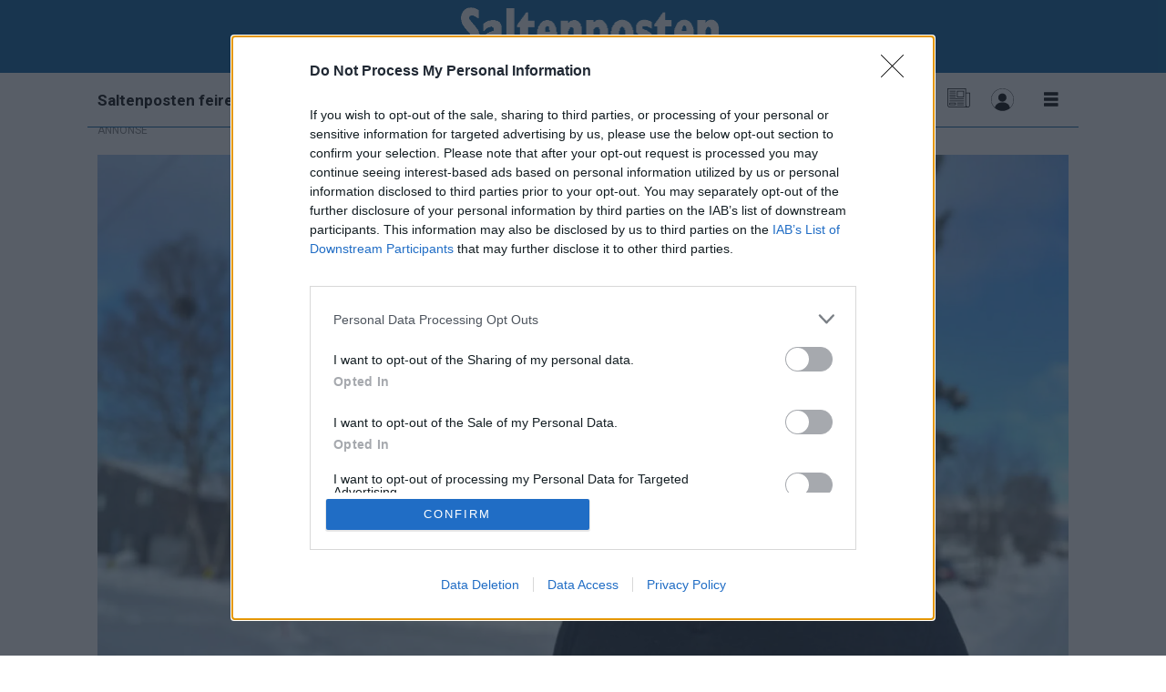

--- FILE ---
content_type: text/html; charset=UTF-8
request_url: https://www.saltenposten.no/nyheter/med-kjaerlighet-til-bygda/361792
body_size: 28160
content:
<!DOCTYPE html>
<html lang="nb-NO" dir="ltr" class="resp_fonts">

    <head>
                
                <script type="module">
                    import { ClientAPI } from '/view-resources/baseview/public/common/ClientAPI/index.js?v=1768293024-L4';
                    window.labClientAPI = new ClientAPI({
                        pageData: {
                            url: 'https://www.saltenposten.no/nyheter/med-kjaerlighet-til-bygda/361792',
                            pageType: 'article',
                            pageId: '361792',
                            section: 'nyheter',
                            title: 'Med kjærlighet til bygda',
                            seotitle: 'Portrettet: Med kjærlighet til bygda',
                            sometitle: 'Portrettet: Med kjærlighet til bygda',
                            description: 'Børge møtte sitt livs store kjærlighet og fulgte henne hjem til Valnesfjord.',
                            seodescription: 'Børge møtte sitt livs store kjærlighet og fulgte henne hjem til Valnesfjord.',
                            somedescription: 'Børge møtte sitt livs store kjærlighet og fulgte henne hjem til Valnesfjord.',
                            device: 'desktop',
                            cmsVersion: '4.2.15',
                            contentLanguage: 'nb-NO',
                            published: '2023-03-19T14:44:43.000Z',
                            tags: ["nyheter"],
                            bylines: ["Erica Restoften"],
                            site: {
                                domain: 'https://www.saltenposten.no',
                                id: '2',
                                alias: 'saltenposten'
                            }
                            // Todo: Add paywall info ...
                        },
                        debug: false
                    });
                </script>

                <title>Portrettet: Med kjærlighet til bygda</title>
                <meta name="title" content="Portrettet: Med kjærlighet til bygda">
                <meta name="description" content="Børge møtte sitt livs store kjærlighet og fulgte henne hjem til Valnesfjord.">
                <meta http-equiv="Content-Type" content="text/html; charset=utf-8">
                <link rel="canonical" href="https://www.saltenposten.no/nyheter/med-kjaerlighet-til-bygda/361792">
                <meta name="viewport" content="width=device-width, initial-scale=1">
                
                <meta property="og:type" content="article">
                <meta property="og:title" content="Portrettet: Med kjærlighet til bygda">
                <meta property="og:description" content="Børge møtte sitt livs store kjærlighet og fulgte henne hjem til Valnesfjord.">
                <meta property="article:published_time" content="2023-03-19T14:44:43.000Z">
                <meta property="article:modified_time" content="2023-03-19T14:44:43.000Z">
                <meta property="article:author" content="Erica Restoften">
                <meta property="article:tag" content="nyheter">
                <meta property="og:image" content="https://image.saltenposten.no/361872.jpg?imageId=361872&panox=0&panoy=0&panow=0&panoh=0&width=1200&height=683">
                <meta property="og:image:width" content="1200">
                <meta property="og:image:height" content="684">
                <meta name="twitter:card" content="summary_large_image">
                
                <meta name="twitter:title" content="Portrettet: Med kjærlighet til bygda">
                <meta name="twitter:description" content="Børge møtte sitt livs store kjærlighet og fulgte henne hjem til Valnesfjord.">
                <meta name="twitter:image" content="https://image.saltenposten.no/361872.jpg?imageId=361872&panox=0&panoy=0&panow=0&panoh=0&width=1200&height=683">
                <link rel="alternate" type="application/json+oembed" href="https://www.saltenposten.no/nyheter/med-kjaerlighet-til-bygda/361792?lab_viewport=oembed">

                
                
                
                
                <meta property="og:url" content="https://www.saltenposten.no/nyheter/med-kjaerlighet-til-bygda/361792">
                        <link type="image/x-icon" rel="icon" href="/view-resources/dachser2/public/saltenposten/favicon.ico">
                        <link type="image/png" rel="icon" sizes="32x32" href="/view-resources/dachser2/public/saltenposten/favicon-32x32.png">
                        <link type="image/png" rel="icon" sizes="96x96" href="/view-resources/dachser2/public/saltenposten/favicon-96x96.png">
                        <link type="image/png" rel="icon" sizes="192x192" href="/view-resources/dachser2/public/saltenposten/android-chrome-192x192.png">
                        <link type="image/png" rel="icon" sizes="512x512" href="/view-resources/dachser2/public/saltenposten/android-chrome-512x512.png">
                        <link type="image/png" rel="apple-touch-icon" sizes="180x180" href="/view-resources/dachser2/public/saltenposten/favicon-180x180.png">
                    
                <link href="https://fonts.googleapis.com/css?family=Merriweather:300,400,700,900" rel="stylesheet" >
                <link rel="stylesheet" href="/view-resources/view/css/grid.css?v=1768293024-L4">
                <link rel="stylesheet" href="/view-resources/view/css/main.css?v=1768293024-L4">
                <link rel="stylesheet" href="/view-resources/view/css/colors.css?v=1768293024-L4">
                <link rel="stylesheet" href="/view-resources/view/css/print.css?v=1768293024-L4" media="print">
                <link rel="stylesheet" href="/view-resources/view/css/foundation-icons/foundation-icons.css?v=1768293024-L4">
                <link rel="stylesheet" href="/view-resources/view/css/site/saltenposten.css?v=1768293024-L4">
                <style data-key="custom_properties">
                    :root{--white: rgba(241,100,38,1);--black: rgba(0,94,158,1);--primary: rgba(239,21,21,1);--secondary: rgba(0,0,0,1);--tertiary: rgba(0,0,0,1);--quaternary: rgba(144,211,149,1);--quinary: rgba(68,37,81,1);--senary: rgba(0,86,168,1);--septenary: rgba(66,52,197,1);--octonary: rgba(234,171,154,1);--bg-secondary: rgba(0,94,158,1);--bg-tertiary: rgba(230,230,230,1);--bg-white: rgba(255,255,255,1);--bg-black: rgba(0,0,0,1);--bg-primary: rgba(221,4,4,1);--bg-quaternary: rgba(200,226,236,1);--bg-quinary: rgba(208, 200, 200, 1);--bg-senary: rgba(255,221,0,1);--bg-septenary: rgba(79,63,151,1);--bg-octonary: rgba(208, 200, 200, 1);--bg-octonary-light: rgba(227,222,222,1);--bg-octonary-dark: rgba(129,124,124,1);--bg-nonary: rgba(63,59,59,1);--bg-custom-1: rgba(26,78,8,1);--bg-custom-2: rgba(2,26,145,1);--bg-custom-4: rgba(0,167,225,1);--bg-custom-5: rgba(0,86,168,1);--bg-custom-3: rgba(66,52,197,1);--bg-custom-6: rgba(62,102,174,1);--bg-custom-7: rgba(189,81,101,1);--bg-custom-8: rgba(241,100,38,1);--bg-custom-9: rgba(251,205,14,1);--bg-custom-10: rgba(173,231,199,1);--bg-custom-11: rgba(176,245,161,1);--bg-custom-12: rgba(203,255,203,1);--bg-custom-13: rgba(244,165,215,1);}
                </style>
                <style data-key="background_colors">
                    .bg-secondary {background-color: rgba(0,94,158,1);color: #fff;}.bg-tertiary {background-color: rgba(230,230,230,1);}.bg-white {background-color: rgba(255,255,255,1);}.bg-black {background-color: rgba(0,0,0,1);color: #fff;}.bg-primary {background-color: rgba(221,4,4,1);color: #fff;}.bg-quaternary {background-color: rgba(200,226,236,1);}.bg-quinary {background-color: rgba(208, 200, 200, 1);}.bg-senary {background-color: rgba(255,221,0,1);}.bg-septenary {background-color: rgba(79,63,151,1);color: #fff;}.bg-octonary {background-color: rgba(208, 200, 200, 1);}.bg-octonary-light {background-color: rgba(227,222,222,1);}.bg-octonary-dark {background-color: rgba(129,124,124,1);color: #fff;}.bg-nonary {background-color: rgba(63,59,59,1);color: #fff;}.bg-custom-1 {background-color: rgba(26,78,8,1);color: #fff;}.bg-custom-2 {background-color: rgba(2,26,145,1);color: #fff;}.bg-custom-4 {background-color: rgba(0,167,225,1);color: #fff;}.bg-custom-5 {background-color: rgba(0,86,168,1);color: #fff;}.bg-custom-3 {background-color: rgba(66,52,197,1);color: #fff;}.bg-custom-6 {background-color: rgba(62,102,174,1);color: #fff;}.bg-custom-7 {background-color: rgba(189,81,101,1);color: #fff;}.bg-custom-8 {background-color: rgba(241,100,38,1);}.bg-custom-9 {background-color: rgba(251,205,14,1);}.bg-custom-10 {background-color: rgba(173,231,199,1);}.bg-custom-11 {background-color: rgba(176,245,161,1);}.bg-custom-12 {background-color: rgba(203,255,203,1);}.bg-custom-13 {background-color: rgba(244,165,215,1);}@media (max-width: 1023px) { .color_mobile_bg-secondary {background-color: rgba(0,94,158,1);color: #fff;}}@media (max-width: 1023px) { .color_mobile_bg-tertiary {background-color: rgba(230,230,230,1);}}@media (max-width: 1023px) { .color_mobile_bg-white {background-color: rgba(255,255,255,1);}}@media (max-width: 1023px) { .color_mobile_bg-black {background-color: rgba(0,0,0,1);color: #fff;}}@media (max-width: 1023px) { .color_mobile_bg-primary {background-color: rgba(221,4,4,1);color: #fff;}}@media (max-width: 1023px) { .color_mobile_bg-quaternary {background-color: rgba(200,226,236,1);}}@media (max-width: 1023px) { .color_mobile_bg-quinary {background-color: rgba(208, 200, 200, 1);}}@media (max-width: 1023px) { .color_mobile_bg-senary {background-color: rgba(255,221,0,1);}}@media (max-width: 1023px) { .color_mobile_bg-septenary {background-color: rgba(79,63,151,1);color: #fff;}}@media (max-width: 1023px) { .color_mobile_bg-octonary {background-color: rgba(208, 200, 200, 1);}}@media (max-width: 1023px) { .color_mobile_bg-octonary-light {background-color: rgba(227,222,222,1);}}@media (max-width: 1023px) { .color_mobile_bg-octonary-dark {background-color: rgba(129,124,124,1);color: #fff;}}@media (max-width: 1023px) { .color_mobile_bg-nonary {background-color: rgba(63,59,59,1);color: #fff;}}@media (max-width: 1023px) { .color_mobile_bg-custom-1 {background-color: rgba(26,78,8,1);color: #fff;}}@media (max-width: 1023px) { .color_mobile_bg-custom-2 {background-color: rgba(2,26,145,1);color: #fff;}}@media (max-width: 1023px) { .color_mobile_bg-custom-4 {background-color: rgba(0,167,225,1);color: #fff;}}@media (max-width: 1023px) { .color_mobile_bg-custom-5 {background-color: rgba(0,86,168,1);color: #fff;}}@media (max-width: 1023px) { .color_mobile_bg-custom-3 {background-color: rgba(66,52,197,1);color: #fff;}}@media (max-width: 1023px) { .color_mobile_bg-custom-6 {background-color: rgba(62,102,174,1);color: #fff;}}@media (max-width: 1023px) { .color_mobile_bg-custom-7 {background-color: rgba(189,81,101,1);color: #fff;}}@media (max-width: 1023px) { .color_mobile_bg-custom-8 {background-color: rgba(241,100,38,1);}}@media (max-width: 1023px) { .color_mobile_bg-custom-9 {background-color: rgba(251,205,14,1);}}@media (max-width: 1023px) { .color_mobile_bg-custom-10 {background-color: rgba(173,231,199,1);}}@media (max-width: 1023px) { .color_mobile_bg-custom-11 {background-color: rgba(176,245,161,1);}}@media (max-width: 1023px) { .color_mobile_bg-custom-12 {background-color: rgba(203,255,203,1);}}@media (max-width: 1023px) { .color_mobile_bg-custom-13 {background-color: rgba(244,165,215,1);}}
                </style>
                <style data-key="background_colors_opacity">
                    .bg-secondary.op-bg_20 {background-color: rgba(0, 94, 158, 0.2);color: #fff;}.bg-secondary.op-bg_40 {background-color: rgba(0, 94, 158, 0.4);color: #fff;}.bg-secondary.op-bg_60 {background-color: rgba(0, 94, 158, 0.6);color: #fff;}.bg-secondary.op-bg_80 {background-color: rgba(0, 94, 158, 0.8);color: #fff;}.bg-tertiary.op-bg_20 {background-color: rgba(230, 230, 230, 0.2);}.bg-tertiary.op-bg_40 {background-color: rgba(230, 230, 230, 0.4);}.bg-tertiary.op-bg_60 {background-color: rgba(230, 230, 230, 0.6);}.bg-tertiary.op-bg_80 {background-color: rgba(230, 230, 230, 0.8);}.bg-white.op-bg_20 {background-color: rgba(255, 255, 255, 0.2);}.bg-white.op-bg_40 {background-color: rgba(255, 255, 255, 0.4);}.bg-white.op-bg_60 {background-color: rgba(255, 255, 255, 0.6);}.bg-white.op-bg_80 {background-color: rgba(255, 255, 255, 0.8);}.bg-black.op-bg_20 {background-color: rgba(0, 0, 0, 0.2);color: #fff;}.bg-black.op-bg_40 {background-color: rgba(0, 0, 0, 0.4);color: #fff;}.bg-black.op-bg_60 {background-color: rgba(0, 0, 0, 0.6);color: #fff;}.bg-black.op-bg_80 {background-color: rgba(0, 0, 0, 0.8);color: #fff;}.bg-primary.op-bg_20 {background-color: rgba(221, 4, 4, 0.2);color: #fff;}.bg-primary.op-bg_40 {background-color: rgba(221, 4, 4, 0.4);color: #fff;}.bg-primary.op-bg_60 {background-color: rgba(221, 4, 4, 0.6);color: #fff;}.bg-primary.op-bg_80 {background-color: rgba(221, 4, 4, 0.8);color: #fff;}.bg-quaternary.op-bg_20 {background-color: rgba(200, 226, 236, 0.2);}.bg-quaternary.op-bg_40 {background-color: rgba(200, 226, 236, 0.4);}.bg-quaternary.op-bg_60 {background-color: rgba(200, 226, 236, 0.6);}.bg-quaternary.op-bg_80 {background-color: rgba(200, 226, 236, 0.8);}.bg-quinary.op-bg_20 {background-color: rgba(208, 200, 200, 0.2);}.bg-quinary.op-bg_40 {background-color: rgba(208, 200, 200, 0.4);}.bg-quinary.op-bg_60 {background-color: rgba(208, 200, 200, 0.6);}.bg-quinary.op-bg_80 {background-color: rgba(208, 200, 200, 0.8);}.bg-senary.op-bg_20 {background-color: rgba(255, 221, 0, 0.2);}.bg-senary.op-bg_40 {background-color: rgba(255, 221, 0, 0.4);}.bg-senary.op-bg_60 {background-color: rgba(255, 221, 0, 0.6);}.bg-senary.op-bg_80 {background-color: rgba(255, 221, 0, 0.8);}.bg-septenary.op-bg_20 {background-color: rgba(79, 63, 151, 0.2);color: #fff;}.bg-septenary.op-bg_40 {background-color: rgba(79, 63, 151, 0.4);color: #fff;}.bg-septenary.op-bg_60 {background-color: rgba(79, 63, 151, 0.6);color: #fff;}.bg-septenary.op-bg_80 {background-color: rgba(79, 63, 151, 0.8);color: #fff;}.bg-octonary.op-bg_20 {background-color: rgba(208, 200, 200, 0.2);}.bg-octonary.op-bg_40 {background-color: rgba(208, 200, 200, 0.4);}.bg-octonary.op-bg_60 {background-color: rgba(208, 200, 200, 0.6);}.bg-octonary.op-bg_80 {background-color: rgba(208, 200, 200, 0.8);}.bg-octonary-light.op-bg_20 {background-color: rgba(227, 222, 222, 0.2);}.bg-octonary-light.op-bg_40 {background-color: rgba(227, 222, 222, 0.4);}.bg-octonary-light.op-bg_60 {background-color: rgba(227, 222, 222, 0.6);}.bg-octonary-light.op-bg_80 {background-color: rgba(227, 222, 222, 0.8);}.bg-octonary-dark.op-bg_20 {background-color: rgba(129, 124, 124, 0.2);color: #fff;}.bg-octonary-dark.op-bg_40 {background-color: rgba(129, 124, 124, 0.4);color: #fff;}.bg-octonary-dark.op-bg_60 {background-color: rgba(129, 124, 124, 0.6);color: #fff;}.bg-octonary-dark.op-bg_80 {background-color: rgba(129, 124, 124, 0.8);color: #fff;}.bg-nonary.op-bg_20 {background-color: rgba(63, 59, 59, 0.2);color: #fff;}.bg-nonary.op-bg_40 {background-color: rgba(63, 59, 59, 0.4);color: #fff;}.bg-nonary.op-bg_60 {background-color: rgba(63, 59, 59, 0.6);color: #fff;}.bg-nonary.op-bg_80 {background-color: rgba(63, 59, 59, 0.8);color: #fff;}.bg-custom-1.op-bg_20 {background-color: rgba(26, 78, 8, 0.2);color: #fff;}.bg-custom-1.op-bg_40 {background-color: rgba(26, 78, 8, 0.4);color: #fff;}.bg-custom-1.op-bg_60 {background-color: rgba(26, 78, 8, 0.6);color: #fff;}.bg-custom-1.op-bg_80 {background-color: rgba(26, 78, 8, 0.8);color: #fff;}.bg-custom-2.op-bg_20 {background-color: rgba(2, 26, 145, 0.2);color: #fff;}.bg-custom-2.op-bg_40 {background-color: rgba(2, 26, 145, 0.4);color: #fff;}.bg-custom-2.op-bg_60 {background-color: rgba(2, 26, 145, 0.6);color: #fff;}.bg-custom-2.op-bg_80 {background-color: rgba(2, 26, 145, 0.8);color: #fff;}.bg-custom-4.op-bg_20 {background-color: rgba(0, 167, 225, 0.2);color: #fff;}.bg-custom-4.op-bg_40 {background-color: rgba(0, 167, 225, 0.4);color: #fff;}.bg-custom-4.op-bg_60 {background-color: rgba(0, 167, 225, 0.6);color: #fff;}.bg-custom-4.op-bg_80 {background-color: rgba(0, 167, 225, 0.8);color: #fff;}.bg-custom-5.op-bg_20 {background-color: rgba(0, 86, 168, 0.2);color: #fff;}.bg-custom-5.op-bg_40 {background-color: rgba(0, 86, 168, 0.4);color: #fff;}.bg-custom-5.op-bg_60 {background-color: rgba(0, 86, 168, 0.6);color: #fff;}.bg-custom-5.op-bg_80 {background-color: rgba(0, 86, 168, 0.8);color: #fff;}.bg-custom-3.op-bg_20 {background-color: rgba(66, 52, 197, 0.2);color: #fff;}.bg-custom-3.op-bg_40 {background-color: rgba(66, 52, 197, 0.4);color: #fff;}.bg-custom-3.op-bg_60 {background-color: rgba(66, 52, 197, 0.6);color: #fff;}.bg-custom-3.op-bg_80 {background-color: rgba(66, 52, 197, 0.8);color: #fff;}.bg-custom-6.op-bg_20 {background-color: rgba(62, 102, 174, 0.2);color: #fff;}.bg-custom-6.op-bg_40 {background-color: rgba(62, 102, 174, 0.4);color: #fff;}.bg-custom-6.op-bg_60 {background-color: rgba(62, 102, 174, 0.6);color: #fff;}.bg-custom-6.op-bg_80 {background-color: rgba(62, 102, 174, 0.8);color: #fff;}.bg-custom-7.op-bg_20 {background-color: rgba(189, 81, 101, 0.2);color: #fff;}.bg-custom-7.op-bg_40 {background-color: rgba(189, 81, 101, 0.4);color: #fff;}.bg-custom-7.op-bg_60 {background-color: rgba(189, 81, 101, 0.6);color: #fff;}.bg-custom-7.op-bg_80 {background-color: rgba(189, 81, 101, 0.8);color: #fff;}.bg-custom-8.op-bg_20 {background-color: rgba(241, 100, 38, 0.2);}.bg-custom-8.op-bg_40 {background-color: rgba(241, 100, 38, 0.4);}.bg-custom-8.op-bg_60 {background-color: rgba(241, 100, 38, 0.6);}.bg-custom-8.op-bg_80 {background-color: rgba(241, 100, 38, 0.8);}.bg-custom-9.op-bg_20 {background-color: rgba(251, 205, 14, 0.2);}.bg-custom-9.op-bg_40 {background-color: rgba(251, 205, 14, 0.4);}.bg-custom-9.op-bg_60 {background-color: rgba(251, 205, 14, 0.6);}.bg-custom-9.op-bg_80 {background-color: rgba(251, 205, 14, 0.8);}.bg-custom-10.op-bg_20 {background-color: rgba(173, 231, 199, 0.2);}.bg-custom-10.op-bg_40 {background-color: rgba(173, 231, 199, 0.4);}.bg-custom-10.op-bg_60 {background-color: rgba(173, 231, 199, 0.6);}.bg-custom-10.op-bg_80 {background-color: rgba(173, 231, 199, 0.8);}.bg-custom-11.op-bg_20 {background-color: rgba(176, 245, 161, 0.2);}.bg-custom-11.op-bg_40 {background-color: rgba(176, 245, 161, 0.4);}.bg-custom-11.op-bg_60 {background-color: rgba(176, 245, 161, 0.6);}.bg-custom-11.op-bg_80 {background-color: rgba(176, 245, 161, 0.8);}.bg-custom-12.op-bg_20 {background-color: rgba(203, 255, 203, 0.2);}.bg-custom-12.op-bg_40 {background-color: rgba(203, 255, 203, 0.4);}.bg-custom-12.op-bg_60 {background-color: rgba(203, 255, 203, 0.6);}.bg-custom-12.op-bg_80 {background-color: rgba(203, 255, 203, 0.8);}.bg-custom-13.op-bg_20 {background-color: rgba(244, 165, 215, 0.2);}.bg-custom-13.op-bg_40 {background-color: rgba(244, 165, 215, 0.4);}.bg-custom-13.op-bg_60 {background-color: rgba(244, 165, 215, 0.6);}.bg-custom-13.op-bg_80 {background-color: rgba(244, 165, 215, 0.8);}@media (max-width: 1023px) { .color_mobile_bg-secondary.op-bg_20 {background-color: rgba(0, 94, 158, 0.2);color: #fff;}}@media (max-width: 1023px) { .color_mobile_bg-secondary.op-bg_40 {background-color: rgba(0, 94, 158, 0.4);color: #fff;}}@media (max-width: 1023px) { .color_mobile_bg-secondary.op-bg_60 {background-color: rgba(0, 94, 158, 0.6);color: #fff;}}@media (max-width: 1023px) { .color_mobile_bg-secondary.op-bg_80 {background-color: rgba(0, 94, 158, 0.8);color: #fff;}}@media (max-width: 1023px) { .color_mobile_bg-tertiary.op-bg_20 {background-color: rgba(230, 230, 230, 0.2);}}@media (max-width: 1023px) { .color_mobile_bg-tertiary.op-bg_40 {background-color: rgba(230, 230, 230, 0.4);}}@media (max-width: 1023px) { .color_mobile_bg-tertiary.op-bg_60 {background-color: rgba(230, 230, 230, 0.6);}}@media (max-width: 1023px) { .color_mobile_bg-tertiary.op-bg_80 {background-color: rgba(230, 230, 230, 0.8);}}@media (max-width: 1023px) { .color_mobile_bg-white.op-bg_20 {background-color: rgba(255, 255, 255, 0.2);}}@media (max-width: 1023px) { .color_mobile_bg-white.op-bg_40 {background-color: rgba(255, 255, 255, 0.4);}}@media (max-width: 1023px) { .color_mobile_bg-white.op-bg_60 {background-color: rgba(255, 255, 255, 0.6);}}@media (max-width: 1023px) { .color_mobile_bg-white.op-bg_80 {background-color: rgba(255, 255, 255, 0.8);}}@media (max-width: 1023px) { .color_mobile_bg-black.op-bg_20 {background-color: rgba(0, 0, 0, 0.2);color: #fff;}}@media (max-width: 1023px) { .color_mobile_bg-black.op-bg_40 {background-color: rgba(0, 0, 0, 0.4);color: #fff;}}@media (max-width: 1023px) { .color_mobile_bg-black.op-bg_60 {background-color: rgba(0, 0, 0, 0.6);color: #fff;}}@media (max-width: 1023px) { .color_mobile_bg-black.op-bg_80 {background-color: rgba(0, 0, 0, 0.8);color: #fff;}}@media (max-width: 1023px) { .color_mobile_bg-primary.op-bg_20 {background-color: rgba(221, 4, 4, 0.2);color: #fff;}}@media (max-width: 1023px) { .color_mobile_bg-primary.op-bg_40 {background-color: rgba(221, 4, 4, 0.4);color: #fff;}}@media (max-width: 1023px) { .color_mobile_bg-primary.op-bg_60 {background-color: rgba(221, 4, 4, 0.6);color: #fff;}}@media (max-width: 1023px) { .color_mobile_bg-primary.op-bg_80 {background-color: rgba(221, 4, 4, 0.8);color: #fff;}}@media (max-width: 1023px) { .color_mobile_bg-quaternary.op-bg_20 {background-color: rgba(200, 226, 236, 0.2);}}@media (max-width: 1023px) { .color_mobile_bg-quaternary.op-bg_40 {background-color: rgba(200, 226, 236, 0.4);}}@media (max-width: 1023px) { .color_mobile_bg-quaternary.op-bg_60 {background-color: rgba(200, 226, 236, 0.6);}}@media (max-width: 1023px) { .color_mobile_bg-quaternary.op-bg_80 {background-color: rgba(200, 226, 236, 0.8);}}@media (max-width: 1023px) { .color_mobile_bg-quinary.op-bg_20 {background-color: rgba(208, 200, 200, 0.2);}}@media (max-width: 1023px) { .color_mobile_bg-quinary.op-bg_40 {background-color: rgba(208, 200, 200, 0.4);}}@media (max-width: 1023px) { .color_mobile_bg-quinary.op-bg_60 {background-color: rgba(208, 200, 200, 0.6);}}@media (max-width: 1023px) { .color_mobile_bg-quinary.op-bg_80 {background-color: rgba(208, 200, 200, 0.8);}}@media (max-width: 1023px) { .color_mobile_bg-senary.op-bg_20 {background-color: rgba(255, 221, 0, 0.2);}}@media (max-width: 1023px) { .color_mobile_bg-senary.op-bg_40 {background-color: rgba(255, 221, 0, 0.4);}}@media (max-width: 1023px) { .color_mobile_bg-senary.op-bg_60 {background-color: rgba(255, 221, 0, 0.6);}}@media (max-width: 1023px) { .color_mobile_bg-senary.op-bg_80 {background-color: rgba(255, 221, 0, 0.8);}}@media (max-width: 1023px) { .color_mobile_bg-septenary.op-bg_20 {background-color: rgba(79, 63, 151, 0.2);color: #fff;}}@media (max-width: 1023px) { .color_mobile_bg-septenary.op-bg_40 {background-color: rgba(79, 63, 151, 0.4);color: #fff;}}@media (max-width: 1023px) { .color_mobile_bg-septenary.op-bg_60 {background-color: rgba(79, 63, 151, 0.6);color: #fff;}}@media (max-width: 1023px) { .color_mobile_bg-septenary.op-bg_80 {background-color: rgba(79, 63, 151, 0.8);color: #fff;}}@media (max-width: 1023px) { .color_mobile_bg-octonary.op-bg_20 {background-color: rgba(208, 200, 200, 0.2);}}@media (max-width: 1023px) { .color_mobile_bg-octonary.op-bg_40 {background-color: rgba(208, 200, 200, 0.4);}}@media (max-width: 1023px) { .color_mobile_bg-octonary.op-bg_60 {background-color: rgba(208, 200, 200, 0.6);}}@media (max-width: 1023px) { .color_mobile_bg-octonary.op-bg_80 {background-color: rgba(208, 200, 200, 0.8);}}@media (max-width: 1023px) { .color_mobile_bg-octonary-light.op-bg_20 {background-color: rgba(227, 222, 222, 0.2);}}@media (max-width: 1023px) { .color_mobile_bg-octonary-light.op-bg_40 {background-color: rgba(227, 222, 222, 0.4);}}@media (max-width: 1023px) { .color_mobile_bg-octonary-light.op-bg_60 {background-color: rgba(227, 222, 222, 0.6);}}@media (max-width: 1023px) { .color_mobile_bg-octonary-light.op-bg_80 {background-color: rgba(227, 222, 222, 0.8);}}@media (max-width: 1023px) { .color_mobile_bg-octonary-dark.op-bg_20 {background-color: rgba(129, 124, 124, 0.2);color: #fff;}}@media (max-width: 1023px) { .color_mobile_bg-octonary-dark.op-bg_40 {background-color: rgba(129, 124, 124, 0.4);color: #fff;}}@media (max-width: 1023px) { .color_mobile_bg-octonary-dark.op-bg_60 {background-color: rgba(129, 124, 124, 0.6);color: #fff;}}@media (max-width: 1023px) { .color_mobile_bg-octonary-dark.op-bg_80 {background-color: rgba(129, 124, 124, 0.8);color: #fff;}}@media (max-width: 1023px) { .color_mobile_bg-nonary.op-bg_20 {background-color: rgba(63, 59, 59, 0.2);color: #fff;}}@media (max-width: 1023px) { .color_mobile_bg-nonary.op-bg_40 {background-color: rgba(63, 59, 59, 0.4);color: #fff;}}@media (max-width: 1023px) { .color_mobile_bg-nonary.op-bg_60 {background-color: rgba(63, 59, 59, 0.6);color: #fff;}}@media (max-width: 1023px) { .color_mobile_bg-nonary.op-bg_80 {background-color: rgba(63, 59, 59, 0.8);color: #fff;}}@media (max-width: 1023px) { .color_mobile_bg-custom-1.op-bg_20 {background-color: rgba(26, 78, 8, 0.2);color: #fff;}}@media (max-width: 1023px) { .color_mobile_bg-custom-1.op-bg_40 {background-color: rgba(26, 78, 8, 0.4);color: #fff;}}@media (max-width: 1023px) { .color_mobile_bg-custom-1.op-bg_60 {background-color: rgba(26, 78, 8, 0.6);color: #fff;}}@media (max-width: 1023px) { .color_mobile_bg-custom-1.op-bg_80 {background-color: rgba(26, 78, 8, 0.8);color: #fff;}}@media (max-width: 1023px) { .color_mobile_bg-custom-2.op-bg_20 {background-color: rgba(2, 26, 145, 0.2);color: #fff;}}@media (max-width: 1023px) { .color_mobile_bg-custom-2.op-bg_40 {background-color: rgba(2, 26, 145, 0.4);color: #fff;}}@media (max-width: 1023px) { .color_mobile_bg-custom-2.op-bg_60 {background-color: rgba(2, 26, 145, 0.6);color: #fff;}}@media (max-width: 1023px) { .color_mobile_bg-custom-2.op-bg_80 {background-color: rgba(2, 26, 145, 0.8);color: #fff;}}@media (max-width: 1023px) { .color_mobile_bg-custom-4.op-bg_20 {background-color: rgba(0, 167, 225, 0.2);color: #fff;}}@media (max-width: 1023px) { .color_mobile_bg-custom-4.op-bg_40 {background-color: rgba(0, 167, 225, 0.4);color: #fff;}}@media (max-width: 1023px) { .color_mobile_bg-custom-4.op-bg_60 {background-color: rgba(0, 167, 225, 0.6);color: #fff;}}@media (max-width: 1023px) { .color_mobile_bg-custom-4.op-bg_80 {background-color: rgba(0, 167, 225, 0.8);color: #fff;}}@media (max-width: 1023px) { .color_mobile_bg-custom-5.op-bg_20 {background-color: rgba(0, 86, 168, 0.2);color: #fff;}}@media (max-width: 1023px) { .color_mobile_bg-custom-5.op-bg_40 {background-color: rgba(0, 86, 168, 0.4);color: #fff;}}@media (max-width: 1023px) { .color_mobile_bg-custom-5.op-bg_60 {background-color: rgba(0, 86, 168, 0.6);color: #fff;}}@media (max-width: 1023px) { .color_mobile_bg-custom-5.op-bg_80 {background-color: rgba(0, 86, 168, 0.8);color: #fff;}}@media (max-width: 1023px) { .color_mobile_bg-custom-3.op-bg_20 {background-color: rgba(66, 52, 197, 0.2);color: #fff;}}@media (max-width: 1023px) { .color_mobile_bg-custom-3.op-bg_40 {background-color: rgba(66, 52, 197, 0.4);color: #fff;}}@media (max-width: 1023px) { .color_mobile_bg-custom-3.op-bg_60 {background-color: rgba(66, 52, 197, 0.6);color: #fff;}}@media (max-width: 1023px) { .color_mobile_bg-custom-3.op-bg_80 {background-color: rgba(66, 52, 197, 0.8);color: #fff;}}@media (max-width: 1023px) { .color_mobile_bg-custom-6.op-bg_20 {background-color: rgba(62, 102, 174, 0.2);color: #fff;}}@media (max-width: 1023px) { .color_mobile_bg-custom-6.op-bg_40 {background-color: rgba(62, 102, 174, 0.4);color: #fff;}}@media (max-width: 1023px) { .color_mobile_bg-custom-6.op-bg_60 {background-color: rgba(62, 102, 174, 0.6);color: #fff;}}@media (max-width: 1023px) { .color_mobile_bg-custom-6.op-bg_80 {background-color: rgba(62, 102, 174, 0.8);color: #fff;}}@media (max-width: 1023px) { .color_mobile_bg-custom-7.op-bg_20 {background-color: rgba(189, 81, 101, 0.2);color: #fff;}}@media (max-width: 1023px) { .color_mobile_bg-custom-7.op-bg_40 {background-color: rgba(189, 81, 101, 0.4);color: #fff;}}@media (max-width: 1023px) { .color_mobile_bg-custom-7.op-bg_60 {background-color: rgba(189, 81, 101, 0.6);color: #fff;}}@media (max-width: 1023px) { .color_mobile_bg-custom-7.op-bg_80 {background-color: rgba(189, 81, 101, 0.8);color: #fff;}}@media (max-width: 1023px) { .color_mobile_bg-custom-8.op-bg_20 {background-color: rgba(241, 100, 38, 0.2);}}@media (max-width: 1023px) { .color_mobile_bg-custom-8.op-bg_40 {background-color: rgba(241, 100, 38, 0.4);}}@media (max-width: 1023px) { .color_mobile_bg-custom-8.op-bg_60 {background-color: rgba(241, 100, 38, 0.6);}}@media (max-width: 1023px) { .color_mobile_bg-custom-8.op-bg_80 {background-color: rgba(241, 100, 38, 0.8);}}@media (max-width: 1023px) { .color_mobile_bg-custom-9.op-bg_20 {background-color: rgba(251, 205, 14, 0.2);}}@media (max-width: 1023px) { .color_mobile_bg-custom-9.op-bg_40 {background-color: rgba(251, 205, 14, 0.4);}}@media (max-width: 1023px) { .color_mobile_bg-custom-9.op-bg_60 {background-color: rgba(251, 205, 14, 0.6);}}@media (max-width: 1023px) { .color_mobile_bg-custom-9.op-bg_80 {background-color: rgba(251, 205, 14, 0.8);}}@media (max-width: 1023px) { .color_mobile_bg-custom-10.op-bg_20 {background-color: rgba(173, 231, 199, 0.2);}}@media (max-width: 1023px) { .color_mobile_bg-custom-10.op-bg_40 {background-color: rgba(173, 231, 199, 0.4);}}@media (max-width: 1023px) { .color_mobile_bg-custom-10.op-bg_60 {background-color: rgba(173, 231, 199, 0.6);}}@media (max-width: 1023px) { .color_mobile_bg-custom-10.op-bg_80 {background-color: rgba(173, 231, 199, 0.8);}}@media (max-width: 1023px) { .color_mobile_bg-custom-11.op-bg_20 {background-color: rgba(176, 245, 161, 0.2);}}@media (max-width: 1023px) { .color_mobile_bg-custom-11.op-bg_40 {background-color: rgba(176, 245, 161, 0.4);}}@media (max-width: 1023px) { .color_mobile_bg-custom-11.op-bg_60 {background-color: rgba(176, 245, 161, 0.6);}}@media (max-width: 1023px) { .color_mobile_bg-custom-11.op-bg_80 {background-color: rgba(176, 245, 161, 0.8);}}@media (max-width: 1023px) { .color_mobile_bg-custom-12.op-bg_20 {background-color: rgba(203, 255, 203, 0.2);}}@media (max-width: 1023px) { .color_mobile_bg-custom-12.op-bg_40 {background-color: rgba(203, 255, 203, 0.4);}}@media (max-width: 1023px) { .color_mobile_bg-custom-12.op-bg_60 {background-color: rgba(203, 255, 203, 0.6);}}@media (max-width: 1023px) { .color_mobile_bg-custom-12.op-bg_80 {background-color: rgba(203, 255, 203, 0.8);}}@media (max-width: 1023px) { .color_mobile_bg-custom-13.op-bg_20 {background-color: rgba(244, 165, 215, 0.2);}}@media (max-width: 1023px) { .color_mobile_bg-custom-13.op-bg_40 {background-color: rgba(244, 165, 215, 0.4);}}@media (max-width: 1023px) { .color_mobile_bg-custom-13.op-bg_60 {background-color: rgba(244, 165, 215, 0.6);}}@media (max-width: 1023px) { .color_mobile_bg-custom-13.op-bg_80 {background-color: rgba(244, 165, 215, 0.8);}}
                </style>
                <style data-key="border_colors">
                    .border-bg-secondary{--border-color: var(--bg-secondary);}.mobile_border-bg-secondary{--mobile-border-color: var(--bg-secondary);}.border-bg-tertiary{--border-color: var(--bg-tertiary);}.mobile_border-bg-tertiary{--mobile-border-color: var(--bg-tertiary);}.border-bg-white{--border-color: var(--bg-white);}.mobile_border-bg-white{--mobile-border-color: var(--bg-white);}.border-bg-black{--border-color: var(--bg-black);}.mobile_border-bg-black{--mobile-border-color: var(--bg-black);}.border-bg-primary{--border-color: var(--bg-primary);}.mobile_border-bg-primary{--mobile-border-color: var(--bg-primary);}.border-bg-quaternary{--border-color: var(--bg-quaternary);}.mobile_border-bg-quaternary{--mobile-border-color: var(--bg-quaternary);}.border-bg-quinary{--border-color: var(--bg-quinary);}.mobile_border-bg-quinary{--mobile-border-color: var(--bg-quinary);}.border-bg-senary{--border-color: var(--bg-senary);}.mobile_border-bg-senary{--mobile-border-color: var(--bg-senary);}.border-bg-septenary{--border-color: var(--bg-septenary);}.mobile_border-bg-septenary{--mobile-border-color: var(--bg-septenary);}.border-bg-octonary{--border-color: var(--bg-octonary);}.mobile_border-bg-octonary{--mobile-border-color: var(--bg-octonary);}.border-bg-octonary-light{--border-color: var(--bg-octonary-light);}.mobile_border-bg-octonary-light{--mobile-border-color: var(--bg-octonary-light);}.border-bg-octonary-dark{--border-color: var(--bg-octonary-dark);}.mobile_border-bg-octonary-dark{--mobile-border-color: var(--bg-octonary-dark);}.border-bg-nonary{--border-color: var(--bg-nonary);}.mobile_border-bg-nonary{--mobile-border-color: var(--bg-nonary);}.border-bg-custom-1{--border-color: var(--bg-custom-1);}.mobile_border-bg-custom-1{--mobile-border-color: var(--bg-custom-1);}.border-bg-custom-2{--border-color: var(--bg-custom-2);}.mobile_border-bg-custom-2{--mobile-border-color: var(--bg-custom-2);}.border-bg-custom-4{--border-color: var(--bg-custom-4);}.mobile_border-bg-custom-4{--mobile-border-color: var(--bg-custom-4);}.border-bg-custom-5{--border-color: var(--bg-custom-5);}.mobile_border-bg-custom-5{--mobile-border-color: var(--bg-custom-5);}.border-bg-custom-3{--border-color: var(--bg-custom-3);}.mobile_border-bg-custom-3{--mobile-border-color: var(--bg-custom-3);}.border-bg-custom-6{--border-color: var(--bg-custom-6);}.mobile_border-bg-custom-6{--mobile-border-color: var(--bg-custom-6);}.border-bg-custom-7{--border-color: var(--bg-custom-7);}.mobile_border-bg-custom-7{--mobile-border-color: var(--bg-custom-7);}.border-bg-custom-8{--border-color: var(--bg-custom-8);}.mobile_border-bg-custom-8{--mobile-border-color: var(--bg-custom-8);}.border-bg-custom-9{--border-color: var(--bg-custom-9);}.mobile_border-bg-custom-9{--mobile-border-color: var(--bg-custom-9);}.border-bg-custom-10{--border-color: var(--bg-custom-10);}.mobile_border-bg-custom-10{--mobile-border-color: var(--bg-custom-10);}.border-bg-custom-11{--border-color: var(--bg-custom-11);}.mobile_border-bg-custom-11{--mobile-border-color: var(--bg-custom-11);}.border-bg-custom-12{--border-color: var(--bg-custom-12);}.mobile_border-bg-custom-12{--mobile-border-color: var(--bg-custom-12);}.border-bg-custom-13{--border-color: var(--bg-custom-13);}.mobile_border-bg-custom-13{--mobile-border-color: var(--bg-custom-13);}
                </style>
                <style data-key="font_colors">
                    .white {color: rgba(241,100,38,1) !important;}.black {color: rgba(0,94,158,1) !important;}.primary {color: rgba(239,21,21,1) !important;}.secondary {color: rgba(0,0,0,1) !important;}.tertiary {color: rgba(0,0,0,1) !important;}.quaternary {color: rgba(144,211,149,1) !important;}.quinary {color: rgba(68,37,81,1) !important;}.senary {color: rgba(0,86,168,1) !important;}.septenary {color: rgba(66,52,197,1) !important;}.octonary {color: rgba(234,171,154,1) !important;}@media (max-width: 1023px) { .color_mobile_white {color: rgba(241,100,38,1) !important;}}@media (max-width: 1023px) { .color_mobile_black {color: rgba(0,94,158,1) !important;}}@media (max-width: 1023px) { .color_mobile_primary {color: rgba(239,21,21,1) !important;}}@media (max-width: 1023px) { .color_mobile_secondary {color: rgba(0,0,0,1) !important;}}@media (max-width: 1023px) { .color_mobile_tertiary {color: rgba(0,0,0,1) !important;}}@media (max-width: 1023px) { .color_mobile_quaternary {color: rgba(144,211,149,1) !important;}}@media (max-width: 1023px) { .color_mobile_quinary {color: rgba(68,37,81,1) !important;}}@media (max-width: 1023px) { .color_mobile_senary {color: rgba(0,86,168,1) !important;}}@media (max-width: 1023px) { .color_mobile_septenary {color: rgba(66,52,197,1) !important;}}@media (max-width: 1023px) { .color_mobile_octonary {color: rgba(234,171,154,1) !important;}}
                </style>
                <style data-key="image_gradient">
                    .image-gradient-bg-secondary{--background-color: var(--bg-secondary);}.color_mobile_image-gradient-bg-secondary{--mobile-background-color: var(--bg-secondary);}.image-gradient-bg-tertiary{--background-color: var(--bg-tertiary);}.color_mobile_image-gradient-bg-tertiary{--mobile-background-color: var(--bg-tertiary);}.image-gradient-bg-white{--background-color: var(--bg-white);}.color_mobile_image-gradient-bg-white{--mobile-background-color: var(--bg-white);}.image-gradient-bg-black{--background-color: var(--bg-black);}.color_mobile_image-gradient-bg-black{--mobile-background-color: var(--bg-black);}.image-gradient-bg-primary{--background-color: var(--bg-primary);}.color_mobile_image-gradient-bg-primary{--mobile-background-color: var(--bg-primary);}.image-gradient-bg-quaternary{--background-color: var(--bg-quaternary);}.color_mobile_image-gradient-bg-quaternary{--mobile-background-color: var(--bg-quaternary);}.image-gradient-bg-quinary{--background-color: var(--bg-quinary);}.color_mobile_image-gradient-bg-quinary{--mobile-background-color: var(--bg-quinary);}.image-gradient-bg-senary{--background-color: var(--bg-senary);}.color_mobile_image-gradient-bg-senary{--mobile-background-color: var(--bg-senary);}.image-gradient-bg-septenary{--background-color: var(--bg-septenary);}.color_mobile_image-gradient-bg-septenary{--mobile-background-color: var(--bg-septenary);}.image-gradient-bg-octonary{--background-color: var(--bg-octonary);}.color_mobile_image-gradient-bg-octonary{--mobile-background-color: var(--bg-octonary);}.image-gradient-bg-octonary-light{--background-color: var(--bg-octonary-light);}.color_mobile_image-gradient-bg-octonary-light{--mobile-background-color: var(--bg-octonary-light);}.image-gradient-bg-octonary-dark{--background-color: var(--bg-octonary-dark);}.color_mobile_image-gradient-bg-octonary-dark{--mobile-background-color: var(--bg-octonary-dark);}.image-gradient-bg-nonary{--background-color: var(--bg-nonary);}.color_mobile_image-gradient-bg-nonary{--mobile-background-color: var(--bg-nonary);}.image-gradient-bg-custom-1{--background-color: var(--bg-custom-1);}.color_mobile_image-gradient-bg-custom-1{--mobile-background-color: var(--bg-custom-1);}.image-gradient-bg-custom-2{--background-color: var(--bg-custom-2);}.color_mobile_image-gradient-bg-custom-2{--mobile-background-color: var(--bg-custom-2);}.image-gradient-bg-custom-4{--background-color: var(--bg-custom-4);}.color_mobile_image-gradient-bg-custom-4{--mobile-background-color: var(--bg-custom-4);}.image-gradient-bg-custom-5{--background-color: var(--bg-custom-5);}.color_mobile_image-gradient-bg-custom-5{--mobile-background-color: var(--bg-custom-5);}.image-gradient-bg-custom-3{--background-color: var(--bg-custom-3);}.color_mobile_image-gradient-bg-custom-3{--mobile-background-color: var(--bg-custom-3);}.image-gradient-bg-custom-6{--background-color: var(--bg-custom-6);}.color_mobile_image-gradient-bg-custom-6{--mobile-background-color: var(--bg-custom-6);}.image-gradient-bg-custom-7{--background-color: var(--bg-custom-7);}.color_mobile_image-gradient-bg-custom-7{--mobile-background-color: var(--bg-custom-7);}.image-gradient-bg-custom-8{--background-color: var(--bg-custom-8);}.color_mobile_image-gradient-bg-custom-8{--mobile-background-color: var(--bg-custom-8);}.image-gradient-bg-custom-9{--background-color: var(--bg-custom-9);}.color_mobile_image-gradient-bg-custom-9{--mobile-background-color: var(--bg-custom-9);}.image-gradient-bg-custom-10{--background-color: var(--bg-custom-10);}.color_mobile_image-gradient-bg-custom-10{--mobile-background-color: var(--bg-custom-10);}.image-gradient-bg-custom-11{--background-color: var(--bg-custom-11);}.color_mobile_image-gradient-bg-custom-11{--mobile-background-color: var(--bg-custom-11);}.image-gradient-bg-custom-12{--background-color: var(--bg-custom-12);}.color_mobile_image-gradient-bg-custom-12{--mobile-background-color: var(--bg-custom-12);}.image-gradient-bg-custom-13{--background-color: var(--bg-custom-13);}.color_mobile_image-gradient-bg-custom-13{--mobile-background-color: var(--bg-custom-13);}
                </style>
                <style data-key="custom_css_variables">
                :root {
                    --lab_page_width: 1088px;
                    --lab_columns_gutter: 11px;
                    --space-top: 120;
                    --space-top-adnuntiusAd: ;
                }

                @media(max-width: 767px) {
                    :root {
                        --lab_columns_gutter: 10px;
                    }
                }

                @media(min-width: 767px) {
                    :root {
                    }
                }
                </style>
<script src="/view-resources/public/common/JWTCookie.js?v=1768293024-L4"></script>
<script src="/view-resources/public/common/Paywall.js?v=1768293024-L4"></script>
                <script>
                window.Dac = window.Dac || {};
                (function () {
                    if (navigator) {
                        window.Dac.clientData = {
                            language: navigator.language,
                            userAgent: navigator.userAgent,
                            innerWidth: window.innerWidth,
                            innerHeight: window.innerHeight,
                            deviceByMediaQuery: getDeviceByMediaQuery(),
                            labDevice: 'desktop', // Device from labrador
                            device: 'desktop', // Device from varnish
                            paywall: {
                                isAuthenticated: isPaywallAuthenticated(),
                                toggleAuthenticatedContent: toggleAuthenticatedContent,
                                requiredProducts: [],
                            },
                            page: {
                                id: '361792',
                                extId: 'saltenposten-19.34438'
                            },
                            siteAlias: 'saltenposten',
                            debug: window.location.href.includes('debug=1')
                        };
                        function getDeviceByMediaQuery() {
                            if (window.matchMedia('(max-width: 767px)').matches) return 'mobile';
                            if (window.matchMedia('(max-width: 1023px)').matches) return 'tablet';
                            return 'desktop';
                        }

                        function isPaywallAuthenticated() {
                            if (window.Dac && window.Dac.JWTCookie) {
                                var JWTCookie = new Dac.JWTCookie({ debug: false });
                                return JWTCookie.isAuthenticated();
                            }
                            return false;
                        }

                        function toggleAuthenticatedContent(settings) {
                            if (!window.Dac || !window.Dac.Paywall) {
                                return;
                            }
                            var Paywall = new Dac.Paywall();
                            var updateDOM = Paywall.updateDOM;

                            if(settings && settings.displayUserName) {
                                var userName = Paywall.getUserName().then((userName) => {
                                    updateDOM(userName !== false, userName, settings.optionalGreetingText);
                                });
                            } else {
                                updateDOM(window.Dac.clientData.paywall.isAuthenticated);
                            }
                        }
                    }
                }());
                </script>

                    <script type="module" src="/view-resources/baseview/public/common/baseview/moduleHandlers.js?v=1768293024-L4" data-cookieconsent="ignore"></script>

                        <script async src="https://securepubads.g.doubleclick.net/tag/js/gpt.js"></script>
                        <script>
                            window.googletag = window.googletag || {cmd: []};

                            googletag.cmd.push(function() {
                                var handleAsTablet = (Dac.clientData.device === 'tablet' || Dac.clientData.innerWidth < 1316);

                                if (!(handleAsTablet && '' === 'true')) {
                                    googletag
                                        .defineSlot('/22020057128/topbanner', [[980,150], [980,250], [980,300], [980,400], [1080,300], [1068,300], [1068,400], [1065,300], [1065,400]], 'topbanner')
                                        .addService(googletag.pubads());
                                }
                                if (!(handleAsTablet && 'true' === 'true')) {
                                    googletag
                                        .defineSlot('/22020057128/skyskraper_1', [[300,600], [160,600], [180,500], [300,450], [300,680]], 'skyskraper_1')
                                        .addService(googletag.pubads());
                                }
                                if (!(handleAsTablet && 'true' === 'true')) {
                                    googletag
                                        .defineSlot('/22020057128/skyskraper_2', [[300,600], [160,600], [180,500], [300,450], [300,680]], 'skyskraper_2')
                                        .addService(googletag.pubads());
                                }
                                if (!(handleAsTablet && '' === 'true')) {
                                    googletag
                                        .defineSlot('/22020057128/bunnbanner', [[980,600], [970,90], [970,250], [980,90], [980,120], [980,150], [980,250], [980,300], [1080,600], [1080,300], [1065,600]], 'bunnbanner')
                                        .addService(googletag.pubads());
                                }
                                if (!(handleAsTablet && '' === 'true')) {
                                    googletag
                                        .defineSlot('/22020057128/nettbanner_1', [[980,300], [580,400], [580,500], [728,90], [970,90], [980,90], [980,120], [980,150], [980,400], [980,600], [1065,600]], 'nettbanner_1')
                                        .addService(googletag.pubads());
                                }
                                if (!(handleAsTablet && '' === 'true')) {
                                    googletag
                                        .defineSlot('/22020057128/m_nettbanner_1', [[300,300], [320,320], [300,150], [300,250], [300,600], [320,150], [320,250], [320,320], [320,480], [320,400], [300,450]], 'm_nettbanner_1')
                                        .addService(googletag.pubads());
                                }
                                if (!(handleAsTablet && '' === 'true')) {
                                    googletag
                                        .defineSlot('/22020057128/m_nettbanner_2', [[300,300], [320,480], [300,150], [300,210], [300,230], [300,240], [300,250], [300,600], [320,150], [320,230], [320,250], [320,400], [320,480]], 'm_nettbanner_2')
                                        .addService(googletag.pubads());
                                }
                                if (!(handleAsTablet && '' === 'true')) {
                                    googletag
                                        .defineSlot('/22020057128/nettbanner_2', [[980,300], [580,400], [580,500], [728,90], [970,90], [970,540], [970,550], [970,560], [970,570], [980,90], [980,120], [980,150], [980,600], [1065,600]], 'nettbanner_2')
                                        .addService(googletag.pubads());
                                }
                                if (!(handleAsTablet && '' === 'true')) {
                                    googletag
                                        .defineSlot('/22020057128/netbanner_3', [[980,600]], 'netbanner_3')
                                        .addService(googletag.pubads());
                                }

                                googletag.pubads().setTargeting("env", "test");
                                googletag.pubads().setTargeting("site", "saltenposten");
                                googletag.pubads().setTargeting("section", "nyheter");
                                googletag.pubads().setTargeting("context", "article");
                                googletag.pubads().setTargeting("tags", "nyheter");

                                var useLadyLoading = false || false;
                                if (useLadyLoading) {
                                    googletag.pubads().enableLazyLoad({
                                        fetchMarginPercent: 150 || 150, // Fetch ad content when it is within 1.5 viewports of the visible area
                                        renderMarginPercent: 150 || 150,  // Render ads when they are within 1.5 viewports of the visible area
                                        mobileScaling: 2.0
                                    });
                                }
                                
                                googletag.pubads().enableSingleRequest();
                                googletag.pubads().collapseEmptyDivs();
                                googletag.enableServices();
                            });
                        </script>
                <link href="https://fonts.googleapis.com/css?family=Roboto:regular,300,300italic,italic,700,700italic,900,900italic" rel="stylesheet" >
                <link href="https://fonts.googleapis.com/css?family=Merriweather:regular,300,300italic,italic,700italic,700,900italic,900" rel="stylesheet" >
                <style id="dachser-vieweditor-styles">
                    header#nav, header.pageHeader { font-family: "Roboto"; font-weight: normal; font-style: normal; }
                    body { font-family: "Roboto"; font-weight: normal; font-style: normal; }
                    .articleHeader .headline { font-family: "Roboto"; font-weight: 700; font-style: normal; }
                    .articlescroller .articlescroller-header { font-family: "Roboto"; font-weight: 300; font-style: normal; }
                    .bodytext { font-family: "Roboto"; font-weight: normal; font-style: normal; font-size: 1.25rem; }@media (max-width: 767px) { .resp_fonts .bodytext {font-size: calc(0.262vw * 19); } }
                    .topBarMenu ul li, .pageHeader .hamburger .hamburger-container .topBarMenu ul li { font-family: "Roboto"; font-weight: 300; font-style: normal; }
                    .font-Roboto { font-family: "Roboto" !important; }
                    .font-Roboto.font-weight-normal { font-weight: normal !important; }
                    .font-Roboto.font-weight-light { font-weight: 300 !important; }
                    .font-Roboto.font-weight-bold { font-weight: 700 !important; }
                    .font-Roboto.font-weight-black { font-weight: 900 !important; }
                    .font-Merriweather { font-family: "Merriweather" !important; }
                    .font-Merriweather.font-weight-normal { font-weight: normal !important; }
                    .font-Merriweather.font-weight-light { font-weight: 300 !important; }
                    .font-Merriweather.font-weight-bold { font-weight: 700 !important; }
                    .font-Merriweather.font-weight-black { font-weight: 900 !important; }
                </style>
                <style id="css_variables"></style>
                <script>
                    window.dachserData = {
                        _data: {},
                        _instances: {},
                        get: function(key) {
                            return dachserData._data[key] || null;
                        },
                        set: function(key, value) {
                            dachserData._data[key] = value;
                        },
                        push: function(key, value) {
                            if (!dachserData._data[key]) {
                                dachserData._data[key] = [];
                            }
                            dachserData._data[key].push(value);
                        },
                        setInstance: function(key, identifier, instance) {
                            if (!dachserData._instances[key]) {
                                dachserData._instances[key] = {};
                            }
                            dachserData._instances[key][identifier] = instance;
                        },
                        getInstance: function(key, identifier) {
                            return dachserData._instances[key] ? dachserData._instances[key][identifier] || null : null;
                        },
                        reflow: () => {}
                    };
                </script>
<script src="//log.medietall.no/analytics.js?v=1768293024-L4" async></script>
                

                <script type="application/ld+json">
                [{"@context":"http://schema.org","@type":"WebSite","name":"saltenposten","url":"https://www.saltenposten.no"},{"@context":"https://schema.org","@type":"NewsArticle","headline":"Portrettet: Med kjærlighet til bygda","description":"Børge møtte sitt livs store kjærlighet og fulgte henne hjem til Valnesfjord.","mainEntityOfPage":{"@id":"https://www.saltenposten.no/nyheter/med-kjaerlighet-til-bygda/361792"},"availableLanguage":[{"@type":"Language","alternateName":"nb-NO"}],"image":["https://image.saltenposten.no/?imageId=361872&width=1200"],"keywords":"nyheter","author":[{"@type":"Person","name":"Erica Restoften","email":"mailto:erica.restoften@saltenposten.no"}],"publisher":{"@type":"Organization","name":"saltenposten","logo":{"@type":"ImageObject","url":"/view-resources/dachser2/public/saltenposten/logo.svg"}},"datePublished":"2023-03-19T14:44:43.000Z","dateModified":"2023-03-19T14:44:43.000Z"}]
                </script>                
                <script async="true">(function() {
  var host = window.location.hostname;
  var element = document.createElement('script');
  var firstScript = document.getElementsByTagName('script')[0];
  var url = 'https://cmp.inmobi.com'
    .concat('/choice/', '1ugHd2S1fAkUP', '/', host, '/choice.js?tag_version=V3');
  var uspTries = 0;
  var uspTriesLimit = 3;
  element.async = true;
  element.type = 'text/javascript';
  element.src = url;

  firstScript.parentNode.insertBefore(element, firstScript);

  function makeStub() {
    var TCF_LOCATOR_NAME = '__tcfapiLocator';
    var queue = [];
    var win = window;
    var cmpFrame;

    function addFrame() {
      var doc = win.document;
      var otherCMP = !!(win.frames[TCF_LOCATOR_NAME]);

      if (!otherCMP) {
        if (doc.body) {
          var iframe = doc.createElement('iframe');

          iframe.style.cssText = 'display:none';
          iframe.name = TCF_LOCATOR_NAME;
          doc.body.appendChild(iframe);
        } else {
          setTimeout(addFrame, 5);
        }
      }
      return !otherCMP;
    }

    function tcfAPIHandler() {
      var gdprApplies;
      var args = arguments;

      if (!args.length) {
        return queue;
      } else if (args[0] === 'setGdprApplies') {
        if (
          args.length > 3 &&
          args[2] === 2 &&
          typeof args[3] === 'boolean'
        ) {
          gdprApplies = args[3];
          if (typeof args[2] === 'function') {
            args[2]('set', true);
          }
        }
      } else if (args[0] === 'ping') {
        var retr = {
          gdprApplies: gdprApplies,
          cmpLoaded: false,
          cmpStatus: 'stub'
        };

        if (typeof args[2] === 'function') {
          args[2](retr);
        }
      } else {
        if(args[0] === 'init' && typeof args[3] === 'object') {
          args[3] = Object.assign(args[3], { tag_version: 'V3' });
        }
        queue.push(args);
      }
    }

    function postMessageEventHandler(event) {
      var msgIsString = typeof event.data === 'string';
      var json = {};

      try {
        if (msgIsString) {
          json = JSON.parse(event.data);
        } else {
          json = event.data;
        }
      } catch (ignore) {}

      var payload = json.__tcfapiCall;

      if (payload) {
        window.__tcfapi(
          payload.command,
          payload.version,
          function(retValue, success) {
            var returnMsg = {
              __tcfapiReturn: {
                returnValue: retValue,
                success: success,
                callId: payload.callId
              }
            };
            if (msgIsString) {
              returnMsg = JSON.stringify(returnMsg);
            }
            if (event && event.source && event.source.postMessage) {
              event.source.postMessage(returnMsg, '*');
            }
          },
          payload.parameter
        );
      }
    }

    while (win) {
      try {
        if (win.frames[TCF_LOCATOR_NAME]) {
          cmpFrame = win;
          break;
        }
      } catch (ignore) {}

      if (win === window.top) {
        break;
      }
      win = win.parent;
    }
    if (!cmpFrame) {
      addFrame();
      win.__tcfapi = tcfAPIHandler;
      win.addEventListener('message', postMessageEventHandler, false);
    }
  };

  makeStub();

  function makeGppStub() {
    const CMP_ID = 10;
    const SUPPORTED_APIS = [
      '2:tcfeuv2',
      '6:uspv1',
      '7:usnatv1',
      '8:usca',
      '9:usvav1',
      '10:uscov1',
      '11:usutv1',
      '12:usctv1'
    ];

    window.__gpp_addFrame = function (n) {
      if (!window.frames[n]) {
        if (document.body) {
          var i = document.createElement("iframe");
          i.style.cssText = "display:none";
          i.name = n;
          document.body.appendChild(i);
        } else {
          window.setTimeout(window.__gpp_addFrame, 10, n);
        }
      }
    };
    window.__gpp_stub = function () {
      var b = arguments;
      __gpp.queue = __gpp.queue || [];
      __gpp.events = __gpp.events || [];

      if (!b.length || (b.length == 1 && b[0] == "queue")) {
        return __gpp.queue;
      }

      if (b.length == 1 && b[0] == "events") {
        return __gpp.events;
      }

      var cmd = b[0];
      var clb = b.length > 1 ? b[1] : null;
      var par = b.length > 2 ? b[2] : null;
      if (cmd === "ping") {
        clb(
          {
            gppVersion: "1.1", // must be “Version.Subversion”, current: “1.1”
            cmpStatus: "stub", // possible values: stub, loading, loaded, error
            cmpDisplayStatus: "hidden", // possible values: hidden, visible, disabled
            signalStatus: "not ready", // possible values: not ready, ready
            supportedAPIs: SUPPORTED_APIS, // list of supported APIs
            cmpId: CMP_ID, // IAB assigned CMP ID, may be 0 during stub/loading
            sectionList: [],
            applicableSections: [-1],
            gppString: "",
            parsedSections: {},
          },
          true
        );
      } else if (cmd === "addEventListener") {
        if (!("lastId" in __gpp)) {
          __gpp.lastId = 0;
        }
        __gpp.lastId++;
        var lnr = __gpp.lastId;
        __gpp.events.push({
          id: lnr,
          callback: clb,
          parameter: par,
        });
        clb(
          {
            eventName: "listenerRegistered",
            listenerId: lnr, // Registered ID of the listener
            data: true, // positive signal
            pingData: {
              gppVersion: "1.1", // must be “Version.Subversion”, current: “1.1”
              cmpStatus: "stub", // possible values: stub, loading, loaded, error
              cmpDisplayStatus: "hidden", // possible values: hidden, visible, disabled
              signalStatus: "not ready", // possible values: not ready, ready
              supportedAPIs: SUPPORTED_APIS, // list of supported APIs
              cmpId: CMP_ID, // list of supported APIs
              sectionList: [],
              applicableSections: [-1],
              gppString: "",
              parsedSections: {},
            },
          },
          true
        );
      } else if (cmd === "removeEventListener") {
        var success = false;
        for (var i = 0; i < __gpp.events.length; i++) {
          if (__gpp.events[i].id == par) {
            __gpp.events.splice(i, 1);
            success = true;
            break;
          }
        }
        clb(
          {
            eventName: "listenerRemoved",
            listenerId: par, // Registered ID of the listener
            data: success, // status info
            pingData: {
              gppVersion: "1.1", // must be “Version.Subversion”, current: “1.1”
              cmpStatus: "stub", // possible values: stub, loading, loaded, error
              cmpDisplayStatus: "hidden", // possible values: hidden, visible, disabled
              signalStatus: "not ready", // possible values: not ready, ready
              supportedAPIs: SUPPORTED_APIS, // list of supported APIs
              cmpId: CMP_ID, // CMP ID
              sectionList: [],
              applicableSections: [-1],
              gppString: "",
              parsedSections: {},
            },
          },
          true
        );
      } else if (cmd === "hasSection") {
        clb(false, true);
      } else if (cmd === "getSection" || cmd === "getField") {
        clb(null, true);
      }
      //queue all other commands
      else {
        __gpp.queue.push([].slice.apply(b));
      }
    };
    window.__gpp_msghandler = function (event) {
      var msgIsString = typeof event.data === "string";
      try {
        var json = msgIsString ? JSON.parse(event.data) : event.data;
      } catch (e) {
        var json = null;
      }
      if (typeof json === "object" && json !== null && "__gppCall" in json) {
        var i = json.__gppCall;
        window.__gpp(
          i.command,
          function (retValue, success) {
            var returnMsg = {
              __gppReturn: {
                returnValue: retValue,
                success: success,
                callId: i.callId,
              },
            };
            event.source.postMessage(msgIsString ? JSON.stringify(returnMsg) : returnMsg, "*");
          },
          "parameter" in i ? i.parameter : null,
          "version" in i ? i.version : "1.1"
        );
      }
    };
    if (!("__gpp" in window) || typeof window.__gpp !== "function") {
      window.__gpp = window.__gpp_stub;
      window.addEventListener("message", window.__gpp_msghandler, false);
      window.__gpp_addFrame("__gppLocator");
    }
  };

  makeGppStub();

  var uspStubFunction = function() {
    var arg = arguments;
    if (typeof window.__uspapi !== uspStubFunction) {
      setTimeout(function() {
        if (typeof window.__uspapi !== 'undefined') {
          window.__uspapi.apply(window.__uspapi, arg);
        }
      }, 500);
    }
  };

  var checkIfUspIsReady = function() {
    uspTries++;
    if (window.__uspapi === uspStubFunction && uspTries < uspTriesLimit) {
      console.warn('USP is not accessible');
    } else {
      clearInterval(uspInterval);
    }
  };

  if (typeof window.__uspapi === 'undefined') {
    window.__uspapi = uspStubFunction;
    var uspInterval = setInterval(checkIfUspIsReady, 6000);
  }
})();</script>
                
                



        <meta property="article:section" content="nyheter">
<script>
var k5aMeta = { "paid": 0, "author": ["Erica Restoften"], "tag": ["nyheter"], "title": "Portrettet: Med kjærlighet til bygda", "teasertitle": "Med kjærlighet til bygda", "kicker": "Portrettet:", "url": "https://www.saltenposten.no/a/361792", "login": (Dac.clientData.paywall.isAuthenticated ? 1 : 0), "subscriber": (Dac.clientData.paywall.isAuthenticated ? 1 : 0), "subscriberId": (Dac.clientData.subscriberId ? `"${ Dac.clientData.subscriberId }"` : "") };
</script>
                <script src="//cl.k5a.io/6156b8c81b4d741e051f44c2.js" async></script>

                <script src="https://cl-eu4.k5a.io/6405dc632ac7dc14bf32ef22.js" async></script>

        <style>
            :root {
                
                
            }
        </style>
        
        
    </head>

    <body class="l4 article site_saltenposten section_nyheter"
        
        
        >

        
        <script>
        document.addEventListener("DOMContentLoaded", (event) => {
            setScrollbarWidth();
            window.addEventListener('resize', setScrollbarWidth);
        });
        function setScrollbarWidth() {
            const root = document.querySelector(':root');
            const width = (window.innerWidth - document.body.offsetWidth < 21) ? window.innerWidth - document.body.offsetWidth : 15;
            root.style.setProperty('--lab-scrollbar-width', `${ width }px`);
        }
        </script>

        
        <a href="#main" class="skip-link">Jump to main content</a>

        <header class="pageElement pageHeader">
    <div class="row top-row grid-fixed">
    <div class="section mainline grid grid-align-center">
<figure class="logo">
    <a href=" //saltenposten.no" aria-label="Gå til forside">
        <img src="https://www.saltenposten.no/files/2026/01/02/Saltenposten%20hvit.png"
            alt="Gå til forside. Logo, Saltenposten"
            
            >
    </a>
</figure>
<nav class="navigation topBarMenu dac-hidden-desktop-up">
	<ul class="menu-list">
			<li class="first-list-item contact-btn dac-hidden-desktop-up dac-hidden-desktop-down">
				<a href="#" target="_self">Kontakt oss</a>
			</li>
			<li class="first-list-item news-btn">
				<a href="/buyandread" target="_self">E-avis</a>
			</li>
			<li class="first-list-item user-btn dac-paywall-not-authenticated">
				<a href="https://api.saltenposten.no/paywall/login?siteAlias=saltenposten&contentUrl=https%3A%2F%2Fsaltenposten.no%2F" target="_blank">Logg inn</a>
			</li>
	</ul>
</nav>



	<script>
		(function () {
			const menuLinks = document.querySelectorAll(`nav.topBarMenu ul li a`);
			for (let i = 0; i < menuLinks.length; i++) {
				const link = menuLinks[i].pathname;
				if (link === window.location.pathname) {
					menuLinks[i].parentElement.classList.add('lab-link-active');
				} else {
					menuLinks[i].parentElement.classList.remove('lab-link-active');
				}
			}
		})();
	</script>

<div class="hamburger to-be-expanded dac-hidden-desktop-up" data-id="pageElements-6">
    <div class="positionRelative">
        <span class="hamburger-button hamburger-expander ">
            <button class="burger-btn" aria-label="Åpne meny" aria-expanded="false" aria-controls="hamburger-container" aria-haspopup="menu">
                    <i class="open fi-list"></i>
                    <i class="close fi-x"></i>
            </button>
        </span>
            <div class="hamburger-container" id="hamburger-container">        
                <div data-id="pageElements-7" class="search visible">

        <button class="search-button" aria-label="Søk" >
                <i class="open fi-magnifying-glass"></i>
                <i class="close fi-x"></i>
        </button>

    <form class="search-container" action="/cse" method="get" role="search">
        <label for="search-input-7" class="visuallyhidden">Søk</label>
        <input type="text" id="search-input-7" name="q" placeholder="Søk...">
    </form>
</div>

    <script>
        if (document.querySelector('[data-id="pageElements-7"] .search-button')) {
            document.querySelector('[data-id="pageElements-7"] .search-button').addEventListener('click', (event) => {
                document.querySelector('[data-id="pageElements-7"] .search-container').submit();
            }, false);
        }
    </script>
<nav class="navigation dropdownMenu">
	<ul class="menu-list">
			<li class="first-list-item has-children">
				<span tabindex="0">Brukerkonto</span>
				<ul class="children">
					<li class="">
						<a href="https://selfservice.mediaconnect.no/?client_id=selfservice.saltenposten" target="_blank">Min side</a>
					</li>
					<li class="">
						<a href="/personvern" target="_self">Personvern</a>
					</li>
					<li class="">
						<a href="https://www.saltenposten.no/buyandread" target="_self">E-avis</a>
					</li>
				</ul>
			</li>
			<li class="first-list-item has-children">
				<span tabindex="0">Kontakt oss</span>
				<ul class="children">
					<li class="">
						<a href="/minside/kundeservice/tips" target="_self">Tips redaksjonen</a>
					</li>
					<li class="">
						<a href="/kundesenter" target="_self">Kundesenter &#x2F; Abonnement</a>
					</li>
					<li class="">
						<a href="/leserinnlegg" target="_self">Leserinnlegg</a>
					</li>
					<li class="">
						<a href="https://www.saltenposten.no/gratulasjoner" target="_self">Gratulasjoner</a>
					</li>
					<li class="">
						<a href="/tag/saltenblikk" target="_self">Saltenblikk</a>
					</li>
				</ul>
			</li>
			<li class="first-list-item has-children">
				<span tabindex="0">Saltenposten</span>
				<ul class="children">
					<li class="">
						<a href="/minside/avisen/historikk" target="_self">Historien</a>
					</li>
					<li class="">
						<a href="/minside/avisen/ansatte" target="_self">Ansatte</a>
					</li>
				</ul>
			</li>
			<li class="first-list-item has-children">
				<span tabindex="0">Annonsere</span>
				<ul class="children">
					<li class="">
						<a href="/minside/annonser/privat" target="_self">Privat</a>
					</li>
					<li class="">
						<a href="/minside/annonser/bedrift" target="_self">Bedrift</a>
					</li>
					<li class="">
						<a href="/innholdsmarkedsføring" target="_self">Innholdsmarkedsføring</a>
					</li>
				</ul>
			</li>
	</ul>
</nav>



	<script>
		(function () {
			const menuLinks = document.querySelectorAll(`nav.dropdownMenu ul li a`);
			for (let i = 0; i < menuLinks.length; i++) {
				const link = menuLinks[i].pathname;
				if (link === window.location.pathname) {
					menuLinks[i].parentElement.classList.add('lab-link-active');
				} else {
					menuLinks[i].parentElement.classList.remove('lab-link-active');
				}
			}
		})();
	</script>

<nav class="navigation mainMenu">
	<ul class="menu-list">
			<li class="first-list-item ">
				<a href="/jubileum" target="_self">Saltenposten feirer 30 år</a>
			</li>
			<li class="first-list-item ">
				<a href="/tag/meninger" target="_self">Meninger</a>
			</li>
			<li class="first-list-item ">
				<a href="id/461087" target="_self">Nyhetsstudio</a>
			</li>
			<li class="first-list-item ">
				<a href="/tag/næring" target="_self">NÆRing</a>
			</li>
			<li class="first-list-item ">
				<a href="/innholdsmarkedsføring" target="_blank">Annonsørinnhold</a>
			</li>
	</ul>
</nav>



	<script>
		(function () {
			const menuLinks = document.querySelectorAll(`nav.mainMenu ul li a`);
			for (let i = 0; i < menuLinks.length; i++) {
				const link = menuLinks[i].pathname;
				if (link === window.location.pathname) {
					menuLinks[i].parentElement.classList.add('lab-link-active');
				} else {
					menuLinks[i].parentElement.classList.remove('lab-link-active');
				}
			}
		})();
	</script>


            </div>
    </div>

</div>

<script>
    (function(){
        const burgerButton = document.querySelector('[data-id="pageElements-6"] .burger-btn');
        const dropdownCloseSection = document.querySelector('[data-id="pageElements-6"] .dropdown-close-section');

        function toggleDropdown() {
            // Toggle the expanded class and aria-expanded attribute
            document.querySelector('[data-id="pageElements-6"].hamburger.to-be-expanded').classList.toggle('expanded');
            burgerButton.setAttribute('aria-expanded', burgerButton.getAttribute('aria-expanded') === 'true' ? 'false' : 'true');
            burgerButton.setAttribute('aria-label', burgerButton.getAttribute('aria-expanded') === 'true' ? 'Lukk meny' : 'Åpne meny');

            // This doesn't seem to do anything? But there's styling dependent on it some places
            document.body.classList.toggle('hamburger-expanded');
        }

        // Called via the eventlistener - if the key is Escape, toggle the dropdown and remove the eventlistener
        function closeDropdown(e) {
            if(e.key === 'Escape') {
                toggleDropdown();
                // Set the focus back on the button when clicking escape, so the user can continue tabbing down
                // the page in a natural flow
                document.querySelector('[data-id="pageElements-6"] .burger-btn').focus();
                window.removeEventListener('keydown', closeDropdown);
            }
        }

        if(burgerButton) {
            burgerButton.addEventListener('click', function(e) {
                e.preventDefault();
                toggleDropdown();

                // If the menu gets expanded, add the eventlistener that will close it on pressing Escape
                // else, remove the eventlistener otherwise it will continue to listen for escape even if the menu is closed.
                if(document.querySelector('[data-id="pageElements-6"] .burger-btn').getAttribute('aria-expanded') === 'true') {
                    window.addEventListener('keydown', closeDropdown);
                } else {
                    window.removeEventListener('keydown', closeDropdown);
                }
            })
        }
        if (dropdownCloseSection) {
            dropdownCloseSection.addEventListener('click', function(e) {
                e.preventDefault();
                toggleDropdown();
            });
        }

        document.querySelectorAll('.hamburger .hamburger-expander, .hamburger .hamburger-container, .stop-propagation').forEach(function (element) {
            element.addEventListener('click', function (e) {
                e.stopPropagation();
            });
        });
    }());
</script>
</div>
<div class="section secondline dac-hidden-desktop-down">
<figure class="logo">
    <a href=" //saltenposten.no" aria-label="Gå til forside">
        <img src="https://www.saltenposten.no/files/2026/01/02/Saltenposten%20hvit.png"
            alt="Gå til forside. Logo, Saltenposten"
            
            >
    </a>
</figure>
<nav class="navigation mainMenu dac-hidden-desktop-down">
	<ul class="menu-list">
			<li class="first-list-item ">
				<a href="/jubileum" target="_self">Saltenposten feirer 30 år</a>
			</li>
			<li class="first-list-item ">
				<a href="/tag/meninger" target="_self">Meninger</a>
			</li>
			<li class="first-list-item ">
				<a href="id/461087" target="_self">Nyhetsstudio</a>
			</li>
			<li class="first-list-item ">
				<a href="/tag/næring" target="_self">NÆRing</a>
			</li>
			<li class="first-list-item ">
				<a href="/innholdsmarkedsføring" target="_blank">Annonsørinnhold</a>
			</li>
	</ul>
</nav>



	<script>
		(function () {
			const menuLinks = document.querySelectorAll(`nav.mainMenu ul li a`);
			for (let i = 0; i < menuLinks.length; i++) {
				const link = menuLinks[i].pathname;
				if (link === window.location.pathname) {
					menuLinks[i].parentElement.classList.add('lab-link-active');
				} else {
					menuLinks[i].parentElement.classList.remove('lab-link-active');
				}
			}
		})();
	</script>

<nav class="navigation topBarMenu">
	<ul class="menu-list">
			<li class="first-list-item contact-btn dac-hidden-desktop-up dac-hidden-desktop-down">
				<a href="#" target="_self">Kontakt oss</a>
			</li>
			<li class="first-list-item news-btn">
				<a href="/buyandread" target="_self">E-avis</a>
			</li>
			<li class="first-list-item user-btn dac-paywall-not-authenticated">
				<a href="https://api.saltenposten.no/paywall/login?siteAlias=saltenposten&contentUrl=https%3A%2F%2Fsaltenposten.no%2F" target="_blank">Logg inn</a>
			</li>
	</ul>
</nav>



	<script>
		(function () {
			const menuLinks = document.querySelectorAll(`nav.topBarMenu ul li a`);
			for (let i = 0; i < menuLinks.length; i++) {
				const link = menuLinks[i].pathname;
				if (link === window.location.pathname) {
					menuLinks[i].parentElement.classList.add('lab-link-active');
				} else {
					menuLinks[i].parentElement.classList.remove('lab-link-active');
				}
			}
		})();
	</script>

<div class="hamburger to-be-expanded" data-id="pageElements-14">
    <div class="positionRelative">
        <span class="hamburger-button hamburger-expander ">
            <button class="burger-btn" aria-label="Åpne meny" aria-expanded="false" aria-controls="hamburger-container" aria-haspopup="menu">
                    <i class="open fi-list"></i>
                    <i class="close fi-x"></i>
            </button>
        </span>
            <div class="hamburger-container" id="hamburger-container">        
                <div class="row burger-row">
    <div data-id="pageElements-16" class="search visible">

        <button class="search-button" aria-label="Søk" >
                <i class="open fi-magnifying-glass"></i>
                <i class="close fi-x"></i>
        </button>

    <form class="search-container" action="/cse" method="get" role="search">
        <label for="search-input-16" class="visuallyhidden">Søk</label>
        <input type="text" id="search-input-16" name="q" placeholder="Søk...">
    </form>
</div>

    <script>
        if (document.querySelector('[data-id="pageElements-16"] .search-button')) {
            document.querySelector('[data-id="pageElements-16"] .search-button').addEventListener('click', (event) => {
                document.querySelector('[data-id="pageElements-16"] .search-container').submit();
            }, false);
        }
    </script>
<nav class="navigation dropdownMenu">
	<ul class="menu-list">
			<li class="first-list-item has-children">
				<span tabindex="0">Brukerkonto</span>
				<ul class="children">
					<li class="">
						<a href="https://selfservice.mediaconnect.no/?client_id=selfservice.saltenposten" target="_blank">Min side</a>
					</li>
					<li class="">
						<a href="/personvern" target="_self">Personvern</a>
					</li>
					<li class="">
						<a href="https://www.saltenposten.no/buyandread" target="_self">E-avis</a>
					</li>
				</ul>
			</li>
			<li class="first-list-item has-children">
				<span tabindex="0">Kontakt oss</span>
				<ul class="children">
					<li class="">
						<a href="/minside/kundeservice/tips" target="_self">Tips redaksjonen</a>
					</li>
					<li class="">
						<a href="/kundesenter" target="_self">Kundesenter &#x2F; Abonnement</a>
					</li>
					<li class="">
						<a href="/leserinnlegg" target="_self">Leserinnlegg</a>
					</li>
					<li class="">
						<a href="https://www.saltenposten.no/gratulasjoner" target="_self">Gratulasjoner</a>
					</li>
					<li class="">
						<a href="/tag/saltenblikk" target="_self">Saltenblikk</a>
					</li>
				</ul>
			</li>
			<li class="first-list-item has-children">
				<span tabindex="0">Saltenposten</span>
				<ul class="children">
					<li class="">
						<a href="/minside/avisen/historikk" target="_self">Historien</a>
					</li>
					<li class="">
						<a href="/minside/avisen/ansatte" target="_self">Ansatte</a>
					</li>
				</ul>
			</li>
			<li class="first-list-item has-children">
				<span tabindex="0">Annonsere</span>
				<ul class="children">
					<li class="">
						<a href="/minside/annonser/privat" target="_self">Privat</a>
					</li>
					<li class="">
						<a href="/minside/annonser/bedrift" target="_self">Bedrift</a>
					</li>
					<li class="">
						<a href="/innholdsmarkedsføring" target="_self">Innholdsmarkedsføring</a>
					</li>
				</ul>
			</li>
	</ul>
</nav>



	<script>
		(function () {
			const menuLinks = document.querySelectorAll(`nav.dropdownMenu ul li a`);
			for (let i = 0; i < menuLinks.length; i++) {
				const link = menuLinks[i].pathname;
				if (link === window.location.pathname) {
					menuLinks[i].parentElement.classList.add('lab-link-active');
				} else {
					menuLinks[i].parentElement.classList.remove('lab-link-active');
				}
			}
		})();
	</script>

<nav class="navigation mainMenu dac-hidden-desktop-up">
	<ul class="menu-list">
			<li class="first-list-item ">
				<a href="/jubileum" target="_self">Saltenposten feirer 30 år</a>
			</li>
			<li class="first-list-item ">
				<a href="/tag/meninger" target="_self">Meninger</a>
			</li>
			<li class="first-list-item ">
				<a href="id/461087" target="_self">Nyhetsstudio</a>
			</li>
			<li class="first-list-item ">
				<a href="/tag/næring" target="_self">NÆRing</a>
			</li>
			<li class="first-list-item ">
				<a href="/innholdsmarkedsføring" target="_blank">Annonsørinnhold</a>
			</li>
	</ul>
</nav>



	<script>
		(function () {
			const menuLinks = document.querySelectorAll(`nav.mainMenu ul li a`);
			for (let i = 0; i < menuLinks.length; i++) {
				const link = menuLinks[i].pathname;
				if (link === window.location.pathname) {
					menuLinks[i].parentElement.classList.add('lab-link-active');
				} else {
					menuLinks[i].parentElement.classList.remove('lab-link-active');
				}
			}
		})();
	</script>


</div>

            </div>
    </div>

</div>

<script>
    (function(){
        const burgerButton = document.querySelector('[data-id="pageElements-14"] .burger-btn');
        const dropdownCloseSection = document.querySelector('[data-id="pageElements-14"] .dropdown-close-section');

        function toggleDropdown() {
            // Toggle the expanded class and aria-expanded attribute
            document.querySelector('[data-id="pageElements-14"].hamburger.to-be-expanded').classList.toggle('expanded');
            burgerButton.setAttribute('aria-expanded', burgerButton.getAttribute('aria-expanded') === 'true' ? 'false' : 'true');
            burgerButton.setAttribute('aria-label', burgerButton.getAttribute('aria-expanded') === 'true' ? 'Lukk meny' : 'Åpne meny');

            // This doesn't seem to do anything? But there's styling dependent on it some places
            document.body.classList.toggle('hamburger-expanded');
        }

        // Called via the eventlistener - if the key is Escape, toggle the dropdown and remove the eventlistener
        function closeDropdown(e) {
            if(e.key === 'Escape') {
                toggleDropdown();
                // Set the focus back on the button when clicking escape, so the user can continue tabbing down
                // the page in a natural flow
                document.querySelector('[data-id="pageElements-14"] .burger-btn').focus();
                window.removeEventListener('keydown', closeDropdown);
            }
        }

        if(burgerButton) {
            burgerButton.addEventListener('click', function(e) {
                e.preventDefault();
                toggleDropdown();

                // If the menu gets expanded, add the eventlistener that will close it on pressing Escape
                // else, remove the eventlistener otherwise it will continue to listen for escape even if the menu is closed.
                if(document.querySelector('[data-id="pageElements-14"] .burger-btn').getAttribute('aria-expanded') === 'true') {
                    window.addEventListener('keydown', closeDropdown);
                } else {
                    window.removeEventListener('keydown', closeDropdown);
                }
            })
        }
        if (dropdownCloseSection) {
            dropdownCloseSection.addEventListener('click', function(e) {
                e.preventDefault();
                toggleDropdown();
            });
        }

        document.querySelectorAll('.hamburger .hamburger-expander, .hamburger .hamburger-container, .stop-propagation').forEach(function (element) {
            element.addEventListener('click', function (e) {
                e.stopPropagation();
            });
        });
    }());
</script>
</div>

</div>


    <script>
        (function () {
            if (!'IntersectionObserver' in window) { return;}

            var scrollEvents = scrollEvents || [];
            var event = {
                target: 'header.pageHeader',
                offset: '120px',
                classes: [],
                styles: []
            };
            var classItem = {
                selector: '.pageHeader',
                class: []
            };
            classItem.class.push('scrollDown');
            event.classes.push(classItem);
            scrollEvents.push(event);


            if (scrollEvents) {
                const domInterface = {
                    classList: {
                        remove: () => {},
                        add: () => {}
                    },
                    style: {
                        cssText: ''
                    }
                };
                scrollEvents.forEach(function(event) {
                    var callback = function (entries, observer) {
                        if (!entries[0]) { return; }
                        if (entries[0].isIntersecting) {
                            event.styles.forEach(function(item) {
                                (document.querySelector(item.selector) || domInterface).style.cssText = "";
                            });
                            event.classes.forEach(function(item) {
                                item.class.forEach(function(classname) {
                                    (document.querySelector(item.selector) || domInterface).classList.remove(classname);
                                });
                            });
                        } else {
                            event.styles.forEach(function(item) {
                                (document.querySelector(item.selector) || domInterface).style.cssText = item.style;
                            });
                            event.classes.forEach(function(item) {
                                item.class.forEach(function(classname) {
                                    (document.querySelector(item.selector) || domInterface).classList.add(classname);
                                });
                            });
                        }
                    };

                    var observer = new IntersectionObserver(callback, {
                        rootMargin: event.offset,
                        threshold: 1
                    });
                    var target = document.querySelector(event.target);
                    if (target) {
                        observer.observe(target);
                    }
                });
            }
        }());

        window.Dac.clientData.paywall.toggleAuthenticatedContent(); 
    </script>
</header>

        

        
                


        <section id="mainArticleSection" class="main article">
            <div data-element-guid="eaa27114-ee46-4122-b685-9a8446d83fdc" class="placeholder placement-top">
<div data-element-guid="909a4c73-325a-406e-decb-762e10c53ac0" class="column google-ad small-12 large-12 small-abs-12 large-abs-12 display-label"  style="">

        <span class="ad-label">Annonse</span>
        <div class="adunit" id="topbanner" ></div>
        <script>
            googletag.cmd.push(function() {
                googletag.display('topbanner');
            });
        </script>
</div>

</div>
            <main class="pageWidth">
                <article class=" "
                    
                >

                    <section class="main article k5a-article" id="main">

                            <div></div>
<script>
(function() {
    let windowUrl = window.location.href;
    windowUrl = windowUrl.substring(windowUrl.indexOf('?') + 1);
    let messageElement = document.querySelector('.shareableMessage');
    if (windowUrl && windowUrl.includes('code') && windowUrl.includes('expires')) {
        messageElement.style.display = 'block';
    } 
})();
</script>


                        <div data-element-guid="c5c96e60-fc37-4822-8dc7-a93069b1d049" class="articleHeader column hasCaption">

    




    <div class="media">
            
            <figure data-element-guid="d873430a-7ef6-4ae9-8281-8e8550099849" class="headerImage">
    <div class="img fullwidthTarget">
        <picture>
            <source srcset="https://image.saltenposten.no/361872.webp?imageId=361872&width=2116&height=1588&format=webp" 
                width="1058"
                height="794"
                media="(min-width: 768px)"
                type="image/webp">    
            <source srcset="https://image.saltenposten.no/361872.webp?imageId=361872&width=2116&height=1588&format=jpg" 
                width="1058"
                height="794"
                media="(min-width: 768px)"
                type="image/jpeg">    
            <source srcset="https://image.saltenposten.no/361872.webp?imageId=361872&width=960&height=720&format=webp" 
                width="480"
                height="360"
                media="(max-width: 767px)"
                type="image/webp">    
            <source srcset="https://image.saltenposten.no/361872.webp?imageId=361872&width=960&height=720&format=jpg" 
                width="480"
                height="360"
                media="(max-width: 767px)"
                type="image/jpeg">    
            <img src="https://image.saltenposten.no/361872.webp?imageId=361872&width=960&height=720&format=jpg"
                width="480"
                height="360"
                title="HUSFAR. Børge Os er en som liker å ta vare på de rundt seg. I 15 år har han og kona Marit tatt vare på storstua i Valnesfjord, Fellesheimen."
                alt="HUSFAR. Børge Os er en som liker å ta vare på de rundt seg. I 15 år har han og kona Marit tatt vare på storstua i Valnesfjord, Fellesheimen. Foto: Foto: Erica Restoften" 
                
                style=""    
                >
        </picture>        
        
    </div>
    
</figure>

            
            
            
            
            
            
            
            
            
            
            
        <div class="floatingText"></div>
    </div>


    <div class="caption " data-showmore="Vis mer">
        <figcaption itemprop="caption" class="">HUSFAR. Børge Os er en som liker å ta vare på de rundt seg. I 15 år har han og kona Marit tatt vare på storstua i Valnesfjord, Fellesheimen.</figcaption>
        <figcaption itemprop="author" class="" data-byline-prefix="">Erica Restoften</figcaption>
    </div>



    <p class="kicker " style="">Portrettet:</p>
    <h1 class="headline mainTitle " style="">Med kjærlighet til bygda</h1>
    <h2 class="subtitle " style="">Børge møtte sitt livs store kjærlighet og fulgte henne hjem til Valnesfjord.</h2>



        <div data-element-guid="3baa4ede-a926-4fe7-ba7a-ab033071e844" class="meta">
    

    <div class="bylines">
        <div data-element-guid="2f36321c-8ad8-44df-d394-605ebcba042b" class="byline column" itemscope itemtype="http://schema.org/Person">
    
    <div class="content">
            
        <address class="name">
                <a rel="author" itemprop="url" href="mailto:mailto:erica.restoften@saltenposten.no">
                <span class="lab-hidden-byline-name" itemprop="name">Erica Restoften</span>
                    <span class="firstname ">Erica</span>
                    <span class="lastname ">Restoften</span>
                </a>
        </address>
    </div>
</div>

        
    </div>
    
    <div class="dates">
    
        <span class="dateGroup datePublished">
            <span class="dateLabel">Publisert</span>
            <time datetime="2023-03-19T14:44:43.000Z" title="Publisert 19.03.2023 - 15:44">19.03.2023 - 15:44</time>
        </span>
            <span class="dateGroup dateModified">
                <span class="dateLabel">Sist oppdatert</span>
                <time datetime="2023-03-19T14:44:43.000Z" title="Sist oppdatert 19.03.2023 - 15:44">19.03.2023 - 15:44</time>
            </span>
    </div>


    <div class="social">
            <a target="_blank" href="https://www.facebook.com/sharer.php?u=https%3A%2F%2Fwww.saltenposten.no%2Fnyheter%2Fmed-kjaerlighet-til-bygda%2F361792" class="fi-social-facebook" aria-label="Del på Facebook"></a>
            <a target="_blank" href="https://twitter.com/intent/tweet?url=https%3A%2F%2Fwww.saltenposten.no%2Fnyheter%2Fmed-kjaerlighet-til-bygda%2F361792" class="fi-social-twitter" aria-label="Del på X (Twitter)"></a>
            <a target="_blank" href="https://www.linkedin.com/sharing/share-offsite/?url=https%3A%2F%2Fwww.saltenposten.no%2Fnyheter%2Fmed-kjaerlighet-til-bygda%2F361792" class="fi-social-linkedin" aria-label="Del på LinkedIn"></a>
            <a target="_blank" href="mailto:?subject=Med%20kj%C3%A6rlighet%20til%20bygda&body=B%C3%B8rge%20m%C3%B8tte%20sitt%20livs%20store%20kj%C3%A6rlighet%20og%20fulgte%20henne%20hjem%20til%20Valnesfjord.%0Dhttps%3A%2F%2Fwww.saltenposten.no%2Fnyheter%2Fmed-kjaerlighet-til-bygda%2F361792" class="fi-mail" aria-label="Del via e-mail"></a>
            <a target="_blank" href="https://threads.net/intent/post?text=https%3A%2F%2Fwww.saltenposten.no%2Fnyheter%2Fmed-kjaerlighet-til-bygda%2F361792" class="fi-social-threads" aria-label="Del på Threads"></a>
            <button onClick=navigator.clipboard.writeText("https://www.saltenposten.no/nyheter/med-kjaerlighet-til-bygda/361792"); class="fi-social-copyLink" aria-label="Kopier lenke"></button>
            <a target="_blank" href="https://bsky.app/intent/compose?text=Portrettet%3A%20Med%20kj%C3%A6rlighet%20til%20bygda%0Ahttps%3A%2F%2Fwww.saltenposten.no%2Fnyheter%2Fmed-kjaerlighet-til-bygda%2F361792" class="fi-social-bluesky" aria-label="Del på Bluesky"></a>
    </div>



</div>

</div>


                        

                        
                        


                        

                        <div data-element-guid="3baa4ede-a926-4fe7-ba7a-ab033071e844" class="bodytext large-12 small-12 medium-12">
    
    

    <p>For de som ikke kjenner deg, hvem er Børge Os, kort fortalt?</p>
<p>Jeg har arbeidet 40 år i Forsvaret, jeg har vært tømrer med eget firma i snart 20 år og kjørt buss siden 2011. Jeg har bodd i Oslo, <br>Kristiansand, Andøya, Bodø og bor i Valnesfjord. Jeg er 64 år og gift med Marit. Jeg har en bonusdatter og to fosterbarn og fire foster-barnebarn.</p>
<p>Du har vært «Husfar» for Fellesheimen i Valnesfjord i hele 15 år, men dialekten avslører at du ikke har bodd der hele livet. Hvordan endte du opp i Vakkerbygda?</p>
<div data-element-guid="3968c8b1-5e17-4dba-a165-3b62bafcceaf" class="column google-ad display-label floatRight widthAuto"  style="">

        <span class="ad-label">Annonse</span>
        <div class="adunit" id="m_nettbanner_1" ></div>
        <script>
            googletag.cmd.push(function() {
                googletag.display('m_nettbanner_1');
            });
        </script>
</div>
<div data-element-guid="11a9b5f1-4a38-467e-be74-a98c7011be0c" class="column google-ad display-label widthFull"  style="">

        <span class="ad-label">Annonse</span>
        <div class="adunit" id="nettbanner_1" ></div>
        <script>
            googletag.cmd.push(function() {
                googletag.display('nettbanner_1');
            });
        </script>
</div>
<p>På et besøk i Bodø møtte jeg Marit som jeg i dag er gift med. Marit er fra Valnesfjord og vi bor i hennes barndomshjem. Der har vi bodd siden 1991.</p>
<div data-element-guid="3581c63a-9b0f-42e6-89eb-6317c86d69b1" class="column google-ad display-label floatRight widthAuto"  style="">

        <span class="ad-label">Annonse</span>
        <div class="adunit" id="m_nettbanner_2" ></div>
        <script>
            googletag.cmd.push(function() {
                googletag.display('m_nettbanner_2');
            });
        </script>
</div>
<p>Hva er ditt beste minne fra Fellesheimen?</p>
<p>Jeg feiret 50-årsdagen min der med besøk fra hele familien og venner.</p>
<p>Hva er det beste med å være husfar for Fellesheimen?</p>
<div data-element-guid="caa1de0d-0d42-4ab2-b76a-e3570fd9b878" class="column google-ad display-label"  style="">

        <span class="ad-label">Annonse</span>
        <div class="adunit" id="nettbanner_2" ></div>
        <script>
            googletag.cmd.push(function() {
                googletag.display('nettbanner_2');
            });
        </script>
</div>
<p>Gleden og stoltheten ved å ivareta et slikt fantastisk hus i bygda.</p>
<p>Om du kunne arrangere akustisk konsert med en valgfri artist på Fellesheimen, hvem skulle det ha vært og hvorfor?</p>
<p>Det måtte ha blitt Ingeborg Oktober. En flott artist med én spellemannspris og nominert for en ny i år.</p>
<p>Hva er det beste med å bo i Valnesfjord?</p>
<p>Flott natur, fine folk, god plass og frisk luft.</p>
<p>Du og fruen din har jobbet mye med Fellesheimen de siste 15 årene. Hva skal dere bruke tiden på når dere gir stafettpinnen videre til yngre sambygdinger?</p>
<p>Marit skal nyte tiden ved å være pensjonist, jeg skal ta på meg større oppgaver i Lions.</p>
<p>Hva er den beste maten du kan få servert?</p>
<p>Okse indrefilet, råstekte poteter, god saus og en flaske Amarone.</p>
<p>Hva ville du gjort med en million?</p>
<p>Reist i Nord-Italia.</p>
<p>Hva gjør deg irritert eller sint?</p>
<p>Urettferdighet.<br></p>
<div data-element-guid="b0fcf051-fcb8-4fbe-81cc-c560bfdb6dff" class="column google-ad display-label"  style="">

        <span class="ad-label">Annonse</span>
        <div class="adunit" id="netbanner_3" ></div>
        <script>
            googletag.cmd.push(function() {
                googletag.display('netbanner_3');
            });
        </script>
</div>
<p>Hvis du kunne lage en regel som alle måtte følge, hvilken regel ville det vært?</p>
<p>Vi skal ta vare på hverandre.</p>
<p>Hva er det du synes er skikkelig fint i livet ditt akkurat nå?</p>
<p>At våren banker på døra selv om vi er midt i mars.</p>
<p>Er det noe du bruker altfor mye tid på, som du ikke burde brukt så mye tid på?</p>
<p>Skjerm.</p>
<p>Hva kunne du (i retrospekt) blitt best i dersom du hadde satset på det fra ung alder?</p>
<p>Møbelsnekker<br></p>
<p>Hvilket yrke ville du absolutt ikke ha hatt?</p>
<p>Det er ikke noe yrke som jeg synes er dårligere enn andre så det er vanskelig å svare på.</p>
<p>Hva slags musikk liker du best og hvorfor?</p>
<p>Pink Floyd, har fulgt meg gjennom alle år.</p>
<p>Hva skal du gjøre i helga?</p>
<p>Gå tur og nyte friheten.</p>

    

    
</div>


                        


                        
<div data-element-guid="3baa4ede-a926-4fe7-ba7a-ab033071e844" class="column articleFooter">
    <span class="tags">
        <a href="/tag/nyheter">nyheter</a>
    </span>
    
</div>


                        <div class="row social">
                            <div class="column large-12 small-12">
                                    <a target="_blank" href="https://www.facebook.com/sharer.php?u=https%3A%2F%2Fwww.saltenposten.no%2Fnyheter%2Fmed-kjaerlighet-til-bygda%2F361792" class="fi-social-facebook" aria-label="Del på Facebook"></a>
                                    <a target="_blank" href="https://twitter.com/intent/tweet?url=https%3A%2F%2Fwww.saltenposten.no%2Fnyheter%2Fmed-kjaerlighet-til-bygda%2F361792" class="fi-social-twitter" aria-label="Del på X (Twitter)"></a>
                                    <a target="_blank" href="https://www.linkedin.com/sharing/share-offsite/?url=https%3A%2F%2Fwww.saltenposten.no%2Fnyheter%2Fmed-kjaerlighet-til-bygda%2F361792" class="fi-social-linkedin" aria-label="Del på LinkedIn"></a>
                                    <a target="_blank" href="mailto:?subject=Med%20kj%C3%A6rlighet%20til%20bygda&body=B%C3%B8rge%20m%C3%B8tte%20sitt%20livs%20store%20kj%C3%A6rlighet%20og%20fulgte%20henne%20hjem%20til%20Valnesfjord.%0Dhttps%3A%2F%2Fwww.saltenposten.no%2Fnyheter%2Fmed-kjaerlighet-til-bygda%2F361792" class="fi-mail" aria-label="Del via e-mail"></a>
                                    <a target="_blank" href="https://threads.net/intent/post?text=https%3A%2F%2Fwww.saltenposten.no%2Fnyheter%2Fmed-kjaerlighet-til-bygda%2F361792" class="fi-social-threads" aria-label="Del på Threads"></a>
                                    <button onClick=navigator.clipboard.writeText("https://www.saltenposten.no/nyheter/med-kjaerlighet-til-bygda/361792"); class="fi-social-copyLink" aria-label="Kopier lenke"></button>
                                    <a target="_blank" href="https://bsky.app/intent/compose?text=Portrettet%3A%20Med%20kj%C3%A6rlighet%20til%20bygda%0Ahttps%3A%2F%2Fwww.saltenposten.no%2Fnyheter%2Fmed-kjaerlighet-til-bygda%2F361792" class="fi-social-bluesky" aria-label="Del på Bluesky"></a>
                            </div>
                        </div>

                    </section>
                    
                </article>
                <section class="related desktop-fullWidth mobile-fullWidth fullwidthTarget">
                <div data-element-guid="8b66fb71-2562-4f91-b54d-a2502ad154e2" class="page-content"><div data-element-guid="9f12416c-8a63-47dd-fb15-8b5b3b7e54bc" class="row small-12 large-12" style=""><div data-element-guid="09b5e2f1-5884-46b1-8c6b-41991fba723b" class="column google-ad small-12 large-12 small-abs-12 large-abs-12 display-label large-12 small-12"  style="">

        <span class="ad-label">Annonse</span>
        <div class="adunit" id="bunnbanner" ></div>
        <script>
            googletag.cmd.push(function() {
                googletag.display('bunnbanner');
            });
        </script>
</div>
</div>
<div data-element-guid="67e9f0d7-fa55-4f21-8da5-086db223e11f" class="row small-12 large-12" style="">
<!-- placeholder(#1) -->
<div data-element-guid="e4aa171e-2db5-4b71-ab33-175faee9550c" class="front_rows small-12 large-12 small-abs-12 large-abs-12">
    
    <div class="content fullwidthTarget" style="">
            
            <div data-element-guid="90e9ee69-a174-4e8a-81dc-6f18b2cb9216" class="row small-12 large-12" style=""><article data-element-guid="7b578c6d-ca93-42c9-a6b0-304a179cb65f" class="column paywall small-12 large-6 small-abs-12 large-abs-6 " data-site-alias="saltenposten" data-section="nyheter" data-instance="100038" itemscope>
    
    <div class="content" style="">
        
        <a itemprop="url" class="" href="https://www.saltenposten.no/nyheter/det-er-viktig-at-vi-stiller-opp-og-far-fram-meningene-vare/502906" data-k5a-url="https://www.saltenposten.no/a/502906" rel="">


        <div class="media ">
                

                <figure data-element-guid="5f20c1d9-d9bc-45df-9d0c-2765b387533b" class="" >
    <div class="img fullwidthTarget">
        <picture>
            <source srcset="https://image.saltenposten.no/502929.jpg?imageId=502929&panox=0.00&panoy=0.00&panow=100.00&panoh=71.67&heightx=0.00&heighty=0.00&heightw=100.00&heighth=100.00&width=1058&height=478&format=webp&format=webp" 
                width="529"
                height="239"
                media="(min-width: 768px)"
                type="image/webp">    
            <source srcset="https://image.saltenposten.no/502929.jpg?imageId=502929&panox=0.00&panoy=0.00&panow=100.00&panoh=71.67&heightx=0.00&heighty=0.00&heightw=100.00&heighth=100.00&width=1058&height=478&format=webp&format=jpg" 
                width="529"
                height="239"
                media="(min-width: 768px)"
                type="image/jpeg">    
            <source srcset="https://image.saltenposten.no/502929.jpg?imageId=502929&panox=0.00&panoy=0.00&panow=100.00&panoh=71.67&heightx=0.00&heighty=0.00&heightw=100.00&heighth=100.00&width=960&height=432&format=webp&format=webp" 
                width="480"
                height="216"
                media="(max-width: 767px)"
                type="image/webp">    
            <source srcset="https://image.saltenposten.no/502929.jpg?imageId=502929&panox=0.00&panoy=0.00&panow=100.00&panoh=71.67&heightx=0.00&heighty=0.00&heightw=100.00&heighth=100.00&width=960&height=432&format=webp&format=jpg" 
                width="480"
                height="216"
                media="(max-width: 767px)"
                type="image/jpeg">    
            <img src="https://image.saltenposten.no/502929.jpg?imageId=502929&panox=0.00&panoy=0.00&panow=100.00&panoh=71.67&heightx=0.00&heighty=0.00&heightw=100.00&heighth=100.00&width=960&height=432&format=webp&format=jpg"
                width="480"
                height="216"
                title="- Det er viktig at vi stiller opp og får fram meningene våre"
                alt="" 
                loading="lazy"
                style=""    
                >
        </picture>        
            </div>
    
</figure>

                
                
                
                
                
                
                
            
            <div class="floatingText">

                <div class="labels">
                </div>
            </div>
            
<div class="paywallLabel  "><span class="fi-plus"></span> </div>

        </div>

<div class="paywallLabel  "><span class="fi-plus"></span> </div>

        
            <h2 itemprop="headline" 
    class="headline "
    style=""
    >- Det er viktig at vi stiller opp og får fram meningene våre
</h2>

        




        </a>

        <time itemprop="datePublished" datetime="2026-01-14T06:57:00+01:00"></time>
    </div>
</article>
<article data-element-guid="dcc4ab3b-db28-4739-9fc1-c81f79307398" class="column paywall small-12 large-6 small-abs-12 large-abs-6 " data-site-alias="saltenposten" data-section="nyheter" data-instance="100036" itemscope>
    
    <div class="content" style="">
        
        <a itemprop="url" class="" href="https://www.saltenposten.no/nyheter/verksted-stengt-etter-asbestfunn/503157" data-k5a-url="https://www.saltenposten.no/a/503157" rel="">


        <div class="media ">
                

                <figure data-element-guid="0db0ea16-d262-40c4-8984-d87633aad155" class="" >
    <div class="img fullwidthTarget">
        <picture>
            <source srcset="https://image.saltenposten.no/477617.jpg?imageId=477617&panox=0.00&panoy=0.00&panow=100.00&panoh=100.00&heightx=0.00&heighty=0.00&heightw=100.00&heighth=100.00&width=1058&height=478&format=webp&format=webp" 
                width="529"
                height="239"
                media="(min-width: 768px)"
                type="image/webp">    
            <source srcset="https://image.saltenposten.no/477617.jpg?imageId=477617&panox=0.00&panoy=0.00&panow=100.00&panoh=100.00&heightx=0.00&heighty=0.00&heightw=100.00&heighth=100.00&width=1058&height=478&format=webp&format=jpg" 
                width="529"
                height="239"
                media="(min-width: 768px)"
                type="image/jpeg">    
            <source srcset="https://image.saltenposten.no/477617.jpg?imageId=477617&panox=0.00&panoy=0.00&panow=100.00&panoh=100.00&heightx=0.00&heighty=0.00&heightw=100.00&heighth=100.00&width=960&height=432&format=webp&format=webp" 
                width="480"
                height="216"
                media="(max-width: 767px)"
                type="image/webp">    
            <source srcset="https://image.saltenposten.no/477617.jpg?imageId=477617&panox=0.00&panoy=0.00&panow=100.00&panoh=100.00&heightx=0.00&heighty=0.00&heightw=100.00&heighth=100.00&width=960&height=432&format=webp&format=jpg" 
                width="480"
                height="216"
                media="(max-width: 767px)"
                type="image/jpeg">    
            <img src="https://image.saltenposten.no/477617.jpg?imageId=477617&panox=0.00&panoy=0.00&panow=100.00&panoh=100.00&heightx=0.00&heighty=0.00&heightw=100.00&heighth=100.00&width=960&height=432&format=webp&format=jpg"
                width="480"
                height="216"
                title="Verksted stengt etter asbestfunn"
                alt="" 
                loading="lazy"
                style=""    
                >
        </picture>        
            </div>
    
</figure>

                
                
                
                
                
                
                
            
            <div class="floatingText">

                <div class="labels">
                </div>
            </div>
            
<div class="paywallLabel  "><span class="fi-plus"></span> </div>

        </div>

<div class="paywallLabel  "><span class="fi-plus"></span> </div>

        
            <h2 itemprop="headline" 
    class="headline "
    style=""
    >Verksted stengt etter asbestfunn
</h2>

        




        </a>

        <time itemprop="datePublished" datetime="2026-01-13T20:54:04+01:00"></time>
    </div>
</article>
</div>
<div data-element-guid="df5544cf-d1b0-4a96-ac52-882b401794e7" class="row small-12 large-12" style=""><article data-element-guid="b9cc4c71-93da-415b-b685-bb4a09ca2205" class="column paywall small-12 large-4 small-abs-12 large-abs-4 " data-site-alias="saltenposten" data-section="nyheter" data-instance="100044" itemscope>
    
    <div class="content" style="">
        
        <a itemprop="url" class="" href="https://www.saltenposten.no/nyheter/na-blir-det-skoytebane-i-is-hallen/503108" data-k5a-url="https://www.saltenposten.no/a/503108" rel="">


        <div class="media ">
                

                <figure data-element-guid="4f37898b-4374-4c9c-9814-c9b9f92901b2" class="" >
    <div class="img fullwidthTarget">
        <picture>
            <source srcset="https://image.saltenposten.no/503118.jpg?imageId=503118&panox=0.00&panoy=0.00&panow=100.00&panoh=84.87&heightx=0.00&heighty=0.00&heightw=100.00&heighth=100.00&width=706&height=318&format=webp&format=webp" 
                width="353"
                height="159"
                media="(min-width: 768px)"
                type="image/webp">    
            <source srcset="https://image.saltenposten.no/503118.jpg?imageId=503118&panox=0.00&panoy=0.00&panow=100.00&panoh=84.87&heightx=0.00&heighty=0.00&heightw=100.00&heighth=100.00&width=706&height=318&format=webp&format=jpg" 
                width="353"
                height="159"
                media="(min-width: 768px)"
                type="image/jpeg">    
            <source srcset="https://image.saltenposten.no/503118.jpg?imageId=503118&panox=0.00&panoy=0.00&panow=100.00&panoh=84.87&heightx=0.00&heighty=0.00&heightw=100.00&heighth=100.00&width=960&height=432&format=webp&format=webp" 
                width="480"
                height="216"
                media="(max-width: 767px)"
                type="image/webp">    
            <source srcset="https://image.saltenposten.no/503118.jpg?imageId=503118&panox=0.00&panoy=0.00&panow=100.00&panoh=84.87&heightx=0.00&heighty=0.00&heightw=100.00&heighth=100.00&width=960&height=432&format=webp&format=jpg" 
                width="480"
                height="216"
                media="(max-width: 767px)"
                type="image/jpeg">    
            <img src="https://image.saltenposten.no/503118.jpg?imageId=503118&panox=0.00&panoy=0.00&panow=100.00&panoh=84.87&heightx=0.00&heighty=0.00&heightw=100.00&heighth=100.00&width=960&height=432&format=webp&format=jpg"
                width="480"
                height="216"
                title="Nå blir det skøytebane i is-hallen"
                alt="" 
                loading="lazy"
                style=""    
                >
        </picture>        
            </div>
    
</figure>

                
                
                
                
                
                
                
            
            <div class="floatingText">

                <div class="labels">
                </div>
            </div>
            
<div class="paywallLabel  "><span class="fi-plus"></span> </div>

        </div>

<div class="paywallLabel  "><span class="fi-plus"></span> </div>

        
            <h2 itemprop="headline" 
    class="headline "
    style=""
    >Nå blir det skøytebane i is-hallen
</h2>

        




        </a>

        <time itemprop="datePublished" datetime="2026-01-13T16:01:00+01:00"></time>
    </div>
</article>
<article data-element-guid="0782fd40-12f0-44d2-8bcb-83a0358b11d3" class="column paywall small-12 large-4 small-abs-12 large-abs-4 " data-site-alias="saltenposten" data-section="nyheter" data-instance="100042" itemscope>
    
    <div class="content" style="">
        
        <a itemprop="url" class="" href="https://www.saltenposten.no/nyheter/regjeringen-vil-gi-17-aringer-forerkort/503096" data-k5a-url="https://www.saltenposten.no/a/503096" rel="">


        <div class="media ">
                

                <figure data-element-guid="ca3e0375-b1c4-4244-a940-5d174141bc71" class="" >
    <div class="img fullwidthTarget">
        <picture>
            <source srcset="https://image.saltenposten.no/503102.jpg?imageId=503102&panox=0.00&panoy=0.00&panow=100.00&panoh=100.00&heightx=0.00&heighty=0.00&heightw=100.00&heighth=100.00&width=706&height=318&format=webp&format=webp" 
                width="353"
                height="159"
                media="(min-width: 768px)"
                type="image/webp">    
            <source srcset="https://image.saltenposten.no/503102.jpg?imageId=503102&panox=0.00&panoy=0.00&panow=100.00&panoh=100.00&heightx=0.00&heighty=0.00&heightw=100.00&heighth=100.00&width=706&height=318&format=webp&format=jpg" 
                width="353"
                height="159"
                media="(min-width: 768px)"
                type="image/jpeg">    
            <source srcset="https://image.saltenposten.no/503102.jpg?imageId=503102&panox=0.00&panoy=0.00&panow=100.00&panoh=100.00&heightx=0.00&heighty=0.00&heightw=100.00&heighth=100.00&width=960&height=432&format=webp&format=webp" 
                width="480"
                height="216"
                media="(max-width: 767px)"
                type="image/webp">    
            <source srcset="https://image.saltenposten.no/503102.jpg?imageId=503102&panox=0.00&panoy=0.00&panow=100.00&panoh=100.00&heightx=0.00&heighty=0.00&heightw=100.00&heighth=100.00&width=960&height=432&format=webp&format=jpg" 
                width="480"
                height="216"
                media="(max-width: 767px)"
                type="image/jpeg">    
            <img src="https://image.saltenposten.no/503102.jpg?imageId=503102&panox=0.00&panoy=0.00&panow=100.00&panoh=100.00&heightx=0.00&heighty=0.00&heightw=100.00&heighth=100.00&width=960&height=432&format=webp&format=jpg"
                width="480"
                height="216"
                title="Regjeringen vil gi 17-åringer førerkort"
                alt="" 
                loading="lazy"
                style=""    
                >
        </picture>        
            </div>
    
</figure>

                
                
                
                
                
                
                
            
            <div class="floatingText">

                <div class="labels">
                </div>
            </div>
            
<div class="paywallLabel  "><span class="fi-plus"></span> </div>

        </div>

<div class="paywallLabel  "><span class="fi-plus"></span> </div>

        
            <h2 itemprop="headline" 
    class="headline "
    style=""
    >Regjeringen vil gi 17-åringer førerkort 
</h2>

        




        </a>

        <time itemprop="datePublished" datetime="2026-01-13T14:58:00+01:00"></time>
    </div>
</article>
<article data-element-guid="c9e48009-c72e-42c8-9a77-d0ef88d9d32c" class="column paywall small-12 large-4 small-abs-12 large-abs-4 " data-site-alias="saltenposten" data-section="kultur" data-instance="100040" itemscope>
    
    <div class="content" style="">
        
        <a itemprop="url" class="" href="https://www.saltenposten.no/kultur/gratis-ungdomskonsert-i-saltdal/503036" data-k5a-url="https://www.saltenposten.no/a/503036" rel="">


        <div class="media ">
                

                <figure data-element-guid="d05133f1-7086-438c-a362-1c04f1d57b8d" class="" >
    <div class="img fullwidthTarget">
        <picture>
            <source srcset="https://image.saltenposten.no/503049.jpg?imageId=503049&panox=0.00&panoy=25.82&panow=100.00&panoh=32.66&heightx=0.00&heighty=0.00&heightw=100.00&heighth=100.00&width=706&height=318&format=webp&format=webp" 
                width="353"
                height="159"
                media="(min-width: 768px)"
                type="image/webp">    
            <source srcset="https://image.saltenposten.no/503049.jpg?imageId=503049&panox=0.00&panoy=25.82&panow=100.00&panoh=32.66&heightx=0.00&heighty=0.00&heightw=100.00&heighth=100.00&width=706&height=318&format=webp&format=jpg" 
                width="353"
                height="159"
                media="(min-width: 768px)"
                type="image/jpeg">    
            <source srcset="https://image.saltenposten.no/503049.jpg?imageId=503049&panox=0.00&panoy=25.82&panow=100.00&panoh=32.66&heightx=0.00&heighty=0.00&heightw=100.00&heighth=100.00&width=960&height=432&format=webp&format=webp" 
                width="480"
                height="216"
                media="(max-width: 767px)"
                type="image/webp">    
            <source srcset="https://image.saltenposten.no/503049.jpg?imageId=503049&panox=0.00&panoy=25.82&panow=100.00&panoh=32.66&heightx=0.00&heighty=0.00&heightw=100.00&heighth=100.00&width=960&height=432&format=webp&format=jpg" 
                width="480"
                height="216"
                media="(max-width: 767px)"
                type="image/jpeg">    
            <img src="https://image.saltenposten.no/503049.jpg?imageId=503049&panox=0.00&panoy=25.82&panow=100.00&panoh=32.66&heightx=0.00&heighty=0.00&heightw=100.00&heighth=100.00&width=960&height=432&format=webp&format=jpg"
                width="480"
                height="216"
                title="Gratis ungdomskonsert i Saltdal"
                alt="" 
                loading="lazy"
                style=""    
                >
        </picture>        
            </div>
    
</figure>

                
                
                
                
                
                
                
            
            <div class="floatingText">

                <div class="labels">
                </div>
            </div>
            
<div class="paywallLabel  "><span class="fi-plus"></span> </div>

        </div>

<div class="paywallLabel  "><span class="fi-plus"></span> </div>

        
            <h2 itemprop="headline" 
    class="headline "
    style=""
    >Gratis ungdomskonsert i Saltdal
</h2>

        




        </a>

        <time itemprop="datePublished" datetime="2026-01-13T13:54:24+01:00"></time>
    </div>
</article>
</div>
<div data-element-guid="f4d5b68d-0bf8-481b-bb5a-df1d5cdc2625" class="row small-12 large-12" style=""><article data-element-guid="79b2dd66-d0cc-4282-b0e7-78aa79b0427a" class="column paywall small-12 large-6 small-abs-12 large-abs-6 " data-site-alias="saltenposten" data-section="nyheter" data-instance="100046" itemscope>
    
    <div class="content" style="">
        
        <a itemprop="url" class="" href="https://www.saltenposten.no/nyheter/saken-utsettes/503041" data-k5a-url="https://www.saltenposten.no/a/503041" rel="">


        <div class="media ">
                

                <figure data-element-guid="e93a6003-4f46-4b0f-a56b-d6b26ca271ea" class="" >
    <div class="img fullwidthTarget">
        <picture>
            <source srcset="https://image.saltenposten.no/503060.jpg?imageId=503060&panox=0.00&panoy=0.00&panow=100.00&panoh=100.00&heightx=0.00&heighty=0.00&heightw=100.00&heighth=100.00&width=1048&height=620&format=webp&format=webp" 
                width="524"
                height="310"
                media="(min-width: 768px)"
                type="image/webp">    
            <source srcset="https://image.saltenposten.no/503060.jpg?imageId=503060&panox=0.00&panoy=0.00&panow=100.00&panoh=100.00&heightx=0.00&heighty=0.00&heightw=100.00&heighth=100.00&width=1048&height=620&format=webp&format=jpg" 
                width="524"
                height="310"
                media="(min-width: 768px)"
                type="image/jpeg">    
            <source srcset="https://image.saltenposten.no/503060.jpg?imageId=503060&panox=0.00&panoy=0.00&panow=100.00&panoh=100.00&heightx=0.00&heighty=0.00&heightw=100.00&heighth=100.00&width=960&height=568&format=webp&format=webp" 
                width="480"
                height="284"
                media="(max-width: 767px)"
                type="image/webp">    
            <source srcset="https://image.saltenposten.no/503060.jpg?imageId=503060&panox=0.00&panoy=0.00&panow=100.00&panoh=100.00&heightx=0.00&heighty=0.00&heightw=100.00&heighth=100.00&width=960&height=568&format=webp&format=jpg" 
                width="480"
                height="284"
                media="(max-width: 767px)"
                type="image/jpeg">    
            <img src="https://image.saltenposten.no/503060.jpg?imageId=503060&panox=0.00&panoy=0.00&panow=100.00&panoh=100.00&heightx=0.00&heighty=0.00&heightw=100.00&heighth=100.00&width=960&height=568&format=webp&format=jpg"
                width="480"
                height="284"
                title="Saken utsettes"
                alt="" 
                loading="lazy"
                style=""    
                >
        </picture>        
            </div>
    
</figure>

                
                
                
                
                
                
                
            
            <div class="floatingText">

                <div class="labels">
                </div>
            </div>
            
<div class="paywallLabel  "><span class="fi-plus"></span> </div>

        </div>

<div class="paywallLabel  "><span class="fi-plus"></span> </div>

        
            <h2 itemprop="headline" 
    class="headline "
    style=""
    >Saken utsettes
</h2>

        




        </a>

        <time itemprop="datePublished" datetime="2026-01-13T10:58:04+01:00"></time>
    </div>
</article>

<!-- placeholder(#1) -->
<div data-element-guid="3e081933-574c-420c-9c62-6d88ee9d8e59" 
    id="toplist_440250" 
    class="column toplist layout_vertical small-12 large-6 small-abs-12 large-abs-6">

    
    
    <div class="content color_mobile_no_bg_color" 
        style="">


                <h3 class="headline font-weight-bold m-font-weight-bold bg-secondary color_mobile_bg-secondary hasTextPadding mobile-hasTextPadding">
                    Mest lest siste uke
                </h3>

        <nav class="tab-navigation">
        </nav>


        <ul class="toplist-results ">
                <li
                data-section="nyheter"
                data-tags="anleggsbransjen,nyheter,rognan"
                data-hostname="www.saltenposten.no"
                data-source-display-name="www.saltenposten.no" 
                data-tab-content="">
                    <figure class="media paywall-position-hidePaywallLabel">
                        <a href="/nyheter/jeg-kommer-sikkert-til-a-do-i-maskina/502654">
                            <img src="//image.saltenposten.no/502664.jpg?imageId=502664&x=0&y=7.39&cropw=100&croph=63.55&panox=0&panoy=7.39&panow=100&panoh=63.55&width=100&height=100" alt="">
                            <div class="paywallLabel">
                                    <span class="fi-plus"></span>
                                
                            </div>
                        </a>
                    </figure>
                    <div class="text kicker-position-hideKicker paywall-position-hidePaywallLabel">
                        <a href="/nyheter/jeg-kommer-sikkert-til-a-do-i-maskina/502654">
                            <div class="kicker-paywall-container">
                                <div class="paywallLabel">
                                        <span class="fi-plus"></span>
                                    
                                </div>
                            </div>
                            <h4>- Jeg kommer sikkert til å dø i maskina</h4>
                            <time class="fi-clock" datetime="2026-01-10T09:10:00+01:00">3 dager siden</time>
                        </a>
                        <p>
                        </p>
                    </div>
                </li>
                <li
                data-section="nyheter"
                data-tags="lokalsamfunn,nyheter,permitteringer,rusånes fabrikker,saltdal"
                data-hostname="www.saltenposten.no"
                data-source-display-name="www.saltenposten.no" 
                data-tab-content="">
                    <figure class="media paywall-position-hidePaywallLabel">
                        <a href="/nyheter/alvorlig-situasjon-for-ansatte-og-lokalsamfunn/502683">
                            <img src="//image.saltenposten.no/502688.jpg?imageId=502688&x=0&y=6.48&cropw=100&croph=44.03&panox=0&panoy=6.48&panow=100&panoh=44.03&width=100&height=100" alt="">
                            <div class="paywallLabel">
                                    <span class="fi-plus"></span>
                                
                            </div>
                        </a>
                    </figure>
                    <div class="text kicker-position-hideKicker paywall-position-hidePaywallLabel">
                        <a href="/nyheter/alvorlig-situasjon-for-ansatte-og-lokalsamfunn/502683">
                            <div class="kicker-paywall-container">
                                <div class="paywallLabel">
                                        <span class="fi-plus"></span>
                                    
                                </div>
                            </div>
                            <h4>- Alvorlig situasjon for ansatte og lokalsamfunn</h4>
                            <time class="fi-clock" datetime="2026-01-09T14:45:10+01:00">4 dager siden</time>
                        </a>
                        <p>
                        </p>
                    </div>
                </li>
                <li
                data-section="nyheter"
                data-tags="markedssituasjon,nedbemanning,nyheter,permitteringer,russånes fabrikker,saltdalshytta"
                data-hostname="www.saltenposten.no"
                data-source-display-name="www.saltenposten.no" 
                data-tab-content="">
                    <figure class="media paywall-position-hidePaywallLabel">
                        <a href="/nyheter/ma-permittere-nesten-alle-ansatte/502621">
                            <img src="//image.saltenposten.no/502627.jpg?imageId=502627&x=0&y=0&cropw=100&croph=100&panox=0&panoy=0&panow=100&panoh=100&width=100&height=100" alt="">
                            <div class="paywallLabel">
                                    <span class="fi-plus"></span>
                                
                            </div>
                        </a>
                    </figure>
                    <div class="text kicker-position-hideKicker paywall-position-hidePaywallLabel">
                        <a href="/nyheter/ma-permittere-nesten-alle-ansatte/502621">
                            <div class="kicker-paywall-container">
                                <div class="paywallLabel">
                                        <span class="fi-plus"></span>
                                    
                                </div>
                            </div>
                            <h4>Må permittere nesten alle ansatte</h4>
                            <time class="fi-clock" datetime="2026-01-09T12:00:00+01:00">4 dager siden</time>
                        </a>
                        <p>
                        </p>
                    </div>
                </li>
                <li
                data-section="nyheter"
                data-tags="nyheter"
                data-hostname="www.saltenposten.no"
                data-source-display-name="www.saltenposten.no" 
                data-tab-content="">
                    <figure class="media paywall-position-hidePaywallLabel">
                        <a href="/nyheter/mariell-er-saltenpostens-nye-markedssjef/502395">
                            <img src="//image.saltenposten.no/502637.jpg?imageId=502637&x=0&y=4.12&cropw=100&croph=70.88&panox=0&panoy=4.12&panow=100&panoh=70.88&width=100&height=100" alt="">
                            <div class="paywallLabel">
                                    <span class="fi-plus"></span>
                                
                            </div>
                        </a>
                    </figure>
                    <div class="text kicker-position-hideKicker paywall-position-hidePaywallLabel">
                        <a href="/nyheter/mariell-er-saltenpostens-nye-markedssjef/502395">
                            <div class="kicker-paywall-container">
                                <div class="paywallLabel">
                                        <span class="fi-plus"></span>
                                    
                                </div>
                            </div>
                            <h4>Mariell er Saltenpostens nye markedssjef</h4>
                            <time class="fi-clock" datetime="2026-01-12T15:28:00+01:00">1 dag siden</time>
                        </a>
                        <p>
                        </p>
                    </div>
                </li>
                <li
                data-section="nyheter"
                data-tags="fauske,finneid skole,kvinner,nyheter,pedagogikk,sfo-leder"
                data-hostname="www.saltenposten.no"
                data-source-display-name="www.saltenposten.no" 
                data-tab-content="">
                    <figure class="media paywall-position-hidePaywallLabel">
                        <a href="/nyheter/disse-har-sokt-pa-stillingen-som-sfo-leder-pa-finneid-skole/502486">
                            <img src="//image.saltenposten.no/412589.jpg?imageId=412589&x=0&y=0&cropw=100&croph=100&panox=0&panoy=0&panow=100&panoh=100&width=100&height=100" alt="">
                            <div class="paywallLabel">
                                    <span class="fi-plus"></span>
                                
                            </div>
                        </a>
                    </figure>
                    <div class="text kicker-position-hideKicker paywall-position-hidePaywallLabel">
                        <a href="/nyheter/disse-har-sokt-pa-stillingen-som-sfo-leder-pa-finneid-skole/502486">
                            <div class="kicker-paywall-container">
                                <div class="paywallLabel">
                                        <span class="fi-plus"></span>
                                    
                                </div>
                            </div>
                            <h4>Disse har søkt på stillingen som SFO-leder på Finneid skole</h4>
                            <time class="fi-clock" datetime="2026-01-08T21:00:00+01:00">5 dager siden</time>
                        </a>
                        <p>
                        </p>
                    </div>
                </li>
        </ul>
    </div>
</div>

<script type="text/javascript">
    (function() {
        function initializeToplistTabs_440250() {
            const container = document.getElementById('toplist_440250');
            if (!container) return;

            const nav = container.querySelector('.tab-navigation');
            const contentItems = container.querySelectorAll('ul > li:not(.no-results)');
            const firstTab = nav ? nav.querySelector('.tab') : null;

            const activeTab = nav ? nav.querySelector('.tab.active') : null;
            if (nav && !activeTab) {
                handleTabClick(firstTab);
            }

            if (!firstTab || contentItems.length === 0) {
                // If there are no tabs, make sure all content is visible.
                contentItems.forEach(item => item.style.display = '');
                return;
            }

            // This function handles the filtering logic.
            function handleTabClick(clickedTab) {
                if (!clickedTab) return;
                const targetDomain = clickedTab.getAttribute('data-domain');
                const allTabs = nav.querySelectorAll('.tab');
                allTabs.forEach(tab => tab.classList.remove('active'));
                clickedTab.classList.add('active');

                // Show or hide content items based on the selected tab
                contentItems.forEach(item => {
                    const tabMode = '';
                    const itemTabContent = item.getAttribute('data-tab-content');

                    if (tabMode === 'hostname' || tabMode === 'tags') {
                        if (itemTabContent && itemTabContent.trim().toLowerCase() === targetDomain.trim().toLowerCase()) {
                            item.style.display = '';
                        } else {
                            item.style.display = 'none';
                        }
                    } else {
                        item.style.display = '';
                    }
                });
            }

            // Use a single event listener on the navigation container.
            if (nav) {
                nav.addEventListener('click', function(event) {
                    event.preventDefault();
                    const clickedTab = event.target.closest('.tab');
                    if (clickedTab) {
                        handleTabClick(clickedTab);
                    }
                });
            }
        }

        // Make function globally accessible for editor
        window.initializeToplistTabs_440250 = initializeToplistTabs_440250;

        // Initialize on load
        if (document.readyState === 'loading') {
            document.addEventListener('DOMContentLoaded', initializeToplistTabs_440250);
        } else {
            initializeToplistTabs_440250();
        }
    })();
</script>

</div>
<div data-element-guid="3d81292e-a8fc-4a25-b842-80b0daf8c8da" class="row small-12 large-12" style=""><div data-element-guid="dd4fe7c5-f1ac-43ea-a284-0ae8c78029e8" id="markup_440251" class="markupbox column small-12 large-12 small-abs-12 large-abs-12">
    
    <div class="content fullwidthTarget" style="">

        

        

            <div class="iframe-container">
    <iframe src="https://deals.innocode.no/api/public/v1/widgets/18" frameborder="0" allowfullscreen=""></iframe>
</div>
<style>
.iframe-container {
    position: relative;
    width: 100%;
    padding-top: 56.25%; /* 16:9 aspect ratio, adjust as needed */
    height: 0;
    overflow: hidden;
}
@media (max-width: 767px) {
.iframe-container {
    padding-top: 80%;
}
}
.iframe-container iframe {
    position: absolute;
    top: 0;
    left: 0;
    width: 100%;
    height: 100%;
    border: 0;
}
</style>

        
        
    </div>
</div>
</div>
<div data-element-guid="8daff971-a6a1-41da-809a-c7a74616e8b8" class="row small-12 large-12" style=""><article data-element-guid="a417c3ca-9548-401a-be08-a4127b908de7" class="column paywall small-12 large-6 small-abs-12 large-abs-6 " data-site-alias="saltenposten" data-section="nyheter" data-instance="100050" itemscope>
    
    <div class="content" style="">
        
        <a itemprop="url" class="" href="https://www.saltenposten.no/nyheter/rettstvist-i-sulis-endte-med-forlik/503022" data-k5a-url="https://www.saltenposten.no/a/503022" rel="">


        <div class="media ">
                

                <figure data-element-guid="a09c3f1f-a538-4813-bd9b-2538221dd946" class="" >
    <div class="img fullwidthTarget">
        <picture>
            <source srcset="https://image.saltenposten.no/454404.jpg?imageId=454404&panox=0.00&panoy=0.00&panow=100.00&panoh=100.00&heightx=0.00&heighty=0.00&heightw=100.00&heighth=100.00&width=1058&height=478&format=webp&format=webp" 
                width="529"
                height="239"
                media="(min-width: 768px)"
                type="image/webp">    
            <source srcset="https://image.saltenposten.no/454404.jpg?imageId=454404&panox=0.00&panoy=0.00&panow=100.00&panoh=100.00&heightx=0.00&heighty=0.00&heightw=100.00&heighth=100.00&width=1058&height=478&format=webp&format=jpg" 
                width="529"
                height="239"
                media="(min-width: 768px)"
                type="image/jpeg">    
            <source srcset="https://image.saltenposten.no/454404.jpg?imageId=454404&panox=0.00&panoy=0.00&panow=100.00&panoh=100.00&heightx=0.00&heighty=0.00&heightw=100.00&heighth=100.00&width=960&height=432&format=webp&format=webp" 
                width="480"
                height="216"
                media="(max-width: 767px)"
                type="image/webp">    
            <source srcset="https://image.saltenposten.no/454404.jpg?imageId=454404&panox=0.00&panoy=0.00&panow=100.00&panoh=100.00&heightx=0.00&heighty=0.00&heightw=100.00&heighth=100.00&width=960&height=432&format=webp&format=jpg" 
                width="480"
                height="216"
                media="(max-width: 767px)"
                type="image/jpeg">    
            <img src="https://image.saltenposten.no/454404.jpg?imageId=454404&panox=0.00&panoy=0.00&panow=100.00&panoh=100.00&heightx=0.00&heighty=0.00&heightw=100.00&heighth=100.00&width=960&height=432&format=webp&format=jpg"
                width="480"
                height="216"
                title="Rettstvist i Sulis endte med forlik"
                alt="" 
                loading="lazy"
                style=""    
                >
        </picture>        
            </div>
    
</figure>

                
                
                
                
                
                
                
            
            <div class="floatingText">

                <div class="labels">
                </div>
            </div>
            
<div class="paywallLabel  "><span class="fi-plus"></span> </div>

        </div>

<div class="paywallLabel  "><span class="fi-plus"></span> </div>

        
            <h2 itemprop="headline" 
    class="headline "
    style=""
    >Rettstvist i Sulis endte med forlik
</h2>

        




        </a>

        <time itemprop="datePublished" datetime="2026-01-13T09:37:00+01:00"></time>
    </div>
</article>
<article data-element-guid="f62976d5-3184-4237-87c9-1020664bc7f0" class="column paywall small-12 large-6 small-abs-12 large-abs-6 " data-site-alias="saltenposten" data-section="nyheter" data-instance="100054" itemscope>
    
    <div class="content" style="">
        
        <a itemprop="url" class="" href="https://www.saltenposten.no/nyheter/lav-kraftpris-ga-millionnedgang-for-dragefossen/502945" data-k5a-url="https://www.saltenposten.no/a/502945" rel="">


        <div class="media ">
                

                <figure data-element-guid="78267a4c-739b-407f-b0aa-e0bc798d9eb5" class="" >
    <div class="img fullwidthTarget">
        <picture>
            <source srcset="https://image.saltenposten.no/193370.jpg?imageId=193370&panox=11.90&panoy=13.71&panow=72.00&panoh=52.02&heightx=34.92&heighty=0.00&heightw=28.95&heighth=70.71&width=1058&height=478&format=webp&format=webp" 
                width="529"
                height="239"
                media="(min-width: 768px)"
                type="image/webp">    
            <source srcset="https://image.saltenposten.no/193370.jpg?imageId=193370&panox=11.90&panoy=13.71&panow=72.00&panoh=52.02&heightx=34.92&heighty=0.00&heightw=28.95&heighth=70.71&width=1058&height=478&format=webp&format=jpg" 
                width="529"
                height="239"
                media="(min-width: 768px)"
                type="image/jpeg">    
            <source srcset="https://image.saltenposten.no/193370.jpg?imageId=193370&panox=11.90&panoy=13.71&panow=72.00&panoh=52.02&heightx=34.92&heighty=0.00&heightw=28.95&heighth=70.71&width=960&height=432&format=webp&format=webp" 
                width="480"
                height="216"
                media="(max-width: 767px)"
                type="image/webp">    
            <source srcset="https://image.saltenposten.no/193370.jpg?imageId=193370&panox=11.90&panoy=13.71&panow=72.00&panoh=52.02&heightx=34.92&heighty=0.00&heightw=28.95&heighth=70.71&width=960&height=432&format=webp&format=jpg" 
                width="480"
                height="216"
                media="(max-width: 767px)"
                type="image/jpeg">    
            <img src="https://image.saltenposten.no/193370.jpg?imageId=193370&panox=11.90&panoy=13.71&panow=72.00&panoh=52.02&heightx=34.92&heighty=0.00&heightw=28.95&heighth=70.71&width=960&height=432&format=webp&format=jpg"
                width="480"
                height="216"
                title="Lav kraftpris ga millionnedgang for Dragefossen"
                alt="" 
                loading="lazy"
                style=""    
                >
        </picture>        
            </div>
    
</figure>

                
                
                
                
                
                
                
            
            <div class="floatingText">

                <div class="labels">
                </div>
            </div>
            
<div class="paywallLabel  "><span class="fi-plus"></span> </div>

        </div>

<div class="paywallLabel  "><span class="fi-plus"></span> </div>

        
            <h2 itemprop="headline" 
    class="headline "
    style=""
    >Lav kraftpris ga millionnedgang for Dragefossen
</h2>

        




        </a>

        <time itemprop="datePublished" datetime="2026-01-13T05:46:00+01:00"></time>
    </div>
</article>
</div>
<div data-element-guid="b8d0f6e7-2afb-4d8f-80f7-b6f0967c7a51" class="row small-12 large-12 bg-secondary color_mobile_bg-secondary hasContentPadding mobile-hasContentPadding" style="">
<!-- placeholder(#1) -->
<div data-element-guid="e0199cb6-d1e1-48d7-8b2f-7b3fac0208a0" class="column articlescroller source_bursdager small-12 large-12" style="" id="article_list_446115">
    
    <div class="inner content fullwidthTarget">
            
            <h2 class="articlescroller-header font-weight-bold m-font-weight-bold" style="">BURSDAGER</h2>

        <ul class="scroll-container swipehelper snap-container-x snap-element-start articles count_3 ">
                <li data-section="bursdager" class="scroll-item snap-element column hasImage">
                    <a href="https://cm.saltenposten.no/bursdager/6-ar/503170">
                            <figure>
                                <img src="https://image.saltenposten.no/503173.jpg?imageId=503173&panox=0.00&panoy=6.83&panow=100.00&panoh=29.38&heightx=0.00&heighty=0.47&heightw=100.00&heighth=99.06&width=1058&height=478&format=webp&width=706&height=564" width="353" height="282" loading="lazy" alt="">
                            </figure>
                        <div class="text-container">
                            
                            
                            <h3>6 år</h3>
                            <p class="subtitle">Emeline Arntzen</p>
                            
                            
                        </div>
                    </a>
                </li>
                <li data-section="bursdager" class="scroll-item snap-element column hasImage">
                    <a href="https://cm.saltenposten.no/bursdager/9-ar/503148">
                            <figure>
                                <img src="https://image.saltenposten.no/503151.jpg?imageId=503151&panox=0.00&panoy=25.17&panow=100.00&panoh=43.58&heightx=0.00&heighty=0.00&heightw=100.00&heighth=100.00&width=1058&height=478&format=webp&width=706&height=564" width="353" height="282" loading="lazy" alt="">
                            </figure>
                        <div class="text-container">
                            
                            
                            <h3>9 år</h3>
                            <p class="subtitle">Henrik Ledsaak</p>
                            
                            
                        </div>
                    </a>
                </li>
                <li data-section="bursdager" class="scroll-item snap-element column hasImage">
                    <a href="https://cm.saltenposten.no/bursdager/10-ar/503141">
                            <figure>
                                <img src="https://image.saltenposten.no/503144.jpg?imageId=503144&panox=0.00&panoy=21.25&panow=100.00&panoh=35.83&heightx=0.00&heighty=0.00&heightw=100.00&heighth=100.00&width=1058&height=478&format=webp&width=706&height=564" width="353" height="282" loading="lazy" alt="">
                            </figure>
                        <div class="text-container">
                            
                            
                            <h3>10 år</h3>
                            <p class="subtitle">Noah Risvåg Drage</p>
                            
                            
                        </div>
                    </a>
                </li>
                <li data-section="bursdager" class="scroll-item snap-element column hasImage">
                    <a href="https://cm.saltenposten.no/bursdager/9-ar/503134">
                            <figure>
                                <img src="https://image.saltenposten.no/503137.jpg?imageId=503137&panox=23.16&panoy=13.45&panow=53.45&panoh=16.04&heightx=5.41&heighty=7.18&heightw=89.35&heighth=90.52&width=1058&height=478&format=webp&width=706&height=564" width="353" height="282" loading="lazy" alt="">
                            </figure>
                        <div class="text-container">
                            
                            
                            <h3>9 år</h3>
                            <p class="subtitle">Henrik Ledsaak</p>
                            
                            
                        </div>
                    </a>
                </li>
                <li data-section="bursdager" class="scroll-item snap-element column hasImage">
                    <a href="https://cm.saltenposten.no/bursdager/8-ar/502281">
                            <figure>
                                <img src="https://image.saltenposten.no/502284.jpg?imageId=502284&panox=38.43&panoy=29.86&panow=30.40&panoh=10.90&heightx=33.99&heighty=27.38&heightw=37.03&heighth=44.87&width=1058&height=478&format=webp&width=706&height=564" width="353" height="282" loading="lazy" alt="">
                            </figure>
                        <div class="text-container">
                            
                            
                            <h3>8 år</h3>
                            <p class="subtitle">Ivan Bernhardsen Kristensen</p>
                            
                            
                        </div>
                    </a>
                </li>
                <li data-section="bursdager" class="scroll-item snap-element column hasImage">
                    <a href="https://cm.saltenposten.no/bursdager/9-ar/502070">
                            <figure>
                                <img src="https://image.saltenposten.no/502073.jpg?imageId=502073&panox=0.00&panoy=27.48&panow=100.00&panoh=36.54&heightx=14.83&heighty=14.63&heightw=68.95&heighth=85.37&width=1058&height=478&format=webp&width=706&height=564" width="353" height="282" loading="lazy" alt="">
                            </figure>
                        <div class="text-container">
                            
                            
                            <h3>9 år</h3>
                            <p class="subtitle">Sofie Skjevik-Albinussen</p>
                            
                            
                        </div>
                    </a>
                </li>
                <li data-section="bursdager" class="scroll-item snap-element column hasImage">
                    <a href="https://cm.saltenposten.no/bursdager/10-ar/501941">
                            <figure>
                                <img src="https://image.saltenposten.no/501944.jpg?imageId=501944&panox=18.72&panoy=18.83&panow=66.10&panoh=23.67&heightx=29.08&heighty=5.29&heightw=52.68&heighth=63.83&width=1058&height=478&format=webp&width=706&height=564" width="353" height="282" loading="lazy" alt="">
                            </figure>
                        <div class="text-container">
                            
                            
                            <h3>10 år</h3>
                            <p class="subtitle">Solveig Oline Pettersen Aadahl</p>
                            
                            
                        </div>
                    </a>
                </li>
                <li data-section="bursdager" class="scroll-item snap-element column hasImage">
                    <a href="https://cm.saltenposten.no/bursdager/17-ar/501932">
                            <figure>
                                <img src="https://image.saltenposten.no/501935.jpg?imageId=501935&panox=16.02&panoy=32.72&panow=69.70&panoh=35.34&heightx=30.69&heighty=21.89&heightw=39.67&heighth=67.64&width=1058&height=478&format=webp&width=706&height=564" width="353" height="282" loading="lazy" alt="">
                            </figure>
                        <div class="text-container">
                            
                            
                            <h3>17 år</h3>
                            <p class="subtitle">Liam Alexander.</p>
                            
                            
                        </div>
                    </a>
                </li>
                <li data-section="bursdager" class="scroll-item snap-element column hasImage">
                    <a href="https://cm.saltenposten.no/bursdager/5-ar/501718">
                            <figure>
                                <img src="https://image.saltenposten.no/501721.jpg?imageId=501721&panox=0.00&panoy=21.53&panow=100.00&panoh=35.83&heightx=10.41&heighty=9.87&heightw=74.38&heighth=90.13&width=1058&height=478&format=webp&width=706&height=564" width="353" height="282" loading="lazy" alt="">
                            </figure>
                        <div class="text-container">
                            
                            
                            <h3>5 år</h3>
                            <p class="subtitle">Louise Olsen Sandmo</p>
                            
                            
                        </div>
                    </a>
                </li>
                <li data-section="bursdager" class="scroll-item snap-element column hasImage">
                    <a href="https://cm.saltenposten.no/bursdager/6-ar/501371">
                            <figure>
                                <img src="https://image.saltenposten.no/501374.jpg?imageId=501374&panox=0.00&panoy=31.45&panow=100.00&panoh=22.05&heightx=5.87&heighty=20.63&heightw=76.00&heighth=56.60&width=1058&height=478&format=webp&width=706&height=564" width="353" height="282" loading="lazy" alt="">
                            </figure>
                        <div class="text-container">
                            
                            
                            <h3>6 år</h3>
                            <p class="subtitle">Emre Kilic</p>
                            
                            
                        </div>
                    </a>
                </li>
                <li data-section="bursdager" class="scroll-item snap-element column hasImage">
                    <a href="https://cm.saltenposten.no/bursdager/22-ar/501175">
                            <figure>
                                <img src="https://image.saltenposten.no/501178.jpg?imageId=501178&panox=0.00&panoy=23.88&panow=100.00&panoh=33.86&heightx=1.33&heighty=3.16&heightw=84.15&heighth=96.33&width=1058&height=478&format=webp&width=706&height=564" width="353" height="282" loading="lazy" alt="">
                            </figure>
                        <div class="text-container">
                            
                            
                            <h3>22 år</h3>
                            <p class="subtitle">Olliver Unosen</p>
                            
                            
                        </div>
                    </a>
                </li>
                <li data-section="bursdager" class="scroll-item snap-element column hasImage">
                    <a href="https://cm.saltenposten.no/bursdager/9-ar/500716">
                            <figure>
                                <img src="https://image.saltenposten.no/500719.jpg?imageId=500719&panox=0.00&panoy=22.38&panow=100.00&panoh=28.17&heightx=0.00&heighty=0.00&heightw=100.00&heighth=100.00&width=1058&height=478&format=webp&width=706&height=564" width="353" height="282" loading="lazy" alt="">
                            </figure>
                        <div class="text-container">
                            
                            
                            <h3>9 år</h3>
                            <p class="subtitle">Stella G. Nordahl</p>
                            
                            
                        </div>
                    </a>
                </li>
                <li data-section="bursdager" class="scroll-item snap-element column hasImage">
                    <a href="https://cm.saltenposten.no/bursdager/11-ar/500467">
                            <figure>
                                <img src="https://image.saltenposten.no/500470.jpg?imageId=500470&panox=0.00&panoy=9.62&panow=100.00&panoh=53.97&heightx=32.35&heighty=0.00&heightw=54.73&heighth=100.00&width=1058&height=478&format=webp&width=706&height=564" width="353" height="282" loading="lazy" alt="">
                            </figure>
                        <div class="text-container">
                            
                            
                            <h3>11 år</h3>
                            <p class="subtitle">Othelius Birkelund Karlsen</p>
                            
                            
                        </div>
                    </a>
                </li>
                <li data-section="bursdager" class="scroll-item snap-element column hasImage">
                    <a href="https://cm.saltenposten.no/bursdager/10-ar/500460">
                            <figure>
                                <img src="https://image.saltenposten.no/500463.jpg?imageId=500463&panox=0.00&panoy=29.27&panow=100.00&panoh=26.88&heightx=12.44&heighty=26.74&heightw=62.93&heighth=57.07&width=1058&height=478&format=webp&width=706&height=564" width="353" height="282" loading="lazy" alt="">
                            </figure>
                        <div class="text-container">
                            
                            
                            <h3>10 år</h3>
                            <p class="subtitle">Mathias Leander Skogstad</p>
                            
                            
                        </div>
                    </a>
                </li>
                <li data-section="bursdager" class="scroll-item snap-element column hasImage">
                    <a href="https://cm.saltenposten.no/bursdager/14-ar/500194">
                            <figure>
                                <img src="https://image.saltenposten.no/500197.jpg?imageId=500197&panox=0.00&panoy=31.92&panow=100.00&panoh=26.65&heightx=21.27&heighty=26.71&heightw=60.25&heighth=54.26&width=1058&height=478&format=webp&width=706&height=564" width="353" height="282" loading="lazy" alt="">
                            </figure>
                        <div class="text-container">
                            
                            
                            <h3>14 år</h3>
                            <p class="subtitle">Robert Emil Skjevik Pettersen</p>
                            
                            
                        </div>
                    </a>
                </li>
                <li data-section="bursdager" class="scroll-item snap-element column hasImage">
                    <a href="https://cm.saltenposten.no/bursdager/15-ar/500050">
                            <figure>
                                <img src="https://image.saltenposten.no/500053.jpg?imageId=500053&panox=53.17&panoy=32.11&panow=28.66&panoh=6.16&heightx=55.74&heighty=29.41&heightw=12.27&heighth=8.92&width=1058&height=478&format=webp&width=706&height=564" width="353" height="282" loading="lazy" alt="">
                            </figure>
                        <div class="text-container">
                            
                            
                            <h3>15 år</h3>
                            <p class="subtitle">Nora Anine Skjevik</p>
                            
                            
                        </div>
                    </a>
                </li>
                <li data-section="bursdager" class="scroll-item snap-element column hasImage">
                    <a href="https://cm.saltenposten.no/bursdager/101-ar/499854">
                            <figure>
                                <img src="https://image.saltenposten.no/499857.jpg?imageId=499857&panox=7.96&panoy=26.36&panow=49.07&panoh=10.79&heightx=3.98&heighty=22.96&heightw=57.33&heighth=42.60&width=1058&height=478&format=webp&width=706&height=564" width="353" height="282" loading="lazy" alt="">
                            </figure>
                        <div class="text-container">
                            
                            
                            <h3>101 år</h3>
                            <p class="subtitle">Mildrid Andersen</p>
                            
                            
                        </div>
                    </a>
                </li>
                <li data-section="bursdager" class="scroll-item snap-element column hasImage">
                    <a href="https://cm.saltenposten.no/bursdager/10-ar/499847">
                            <figure>
                                <img src="https://image.saltenposten.no/499850.jpg?imageId=499850&panox=18.76&panoy=13.59&panow=76.27&panoh=29.38&heightx=0.00&heighty=0.00&heightw=100.00&heighth=100.00&width=1058&height=478&format=webp&width=706&height=564" width="353" height="282" loading="lazy" alt="">
                            </figure>
                        <div class="text-container">
                            
                            
                            <h3>10 år</h3>
                            <p class="subtitle">Gabriella Natali Seljeås.</p>
                            
                            
                        </div>
                    </a>
                </li>
                <li data-section="bursdager" class="scroll-item snap-element column hasImage">
                    <a href="https://cm.saltenposten.no/bursdager/50-ar/499840">
                            <figure>
                                <img src="https://image.saltenposten.no/499843.jpg?imageId=499843&panox=0.00&panoy=26.02&panow=100.00&panoh=47.96&heightx=0.00&heighty=0.00&heightw=100.00&heighth=100.00&width=1058&height=478&format=webp&width=706&height=564" width="353" height="282" loading="lazy" alt="">
                            </figure>
                        <div class="text-container">
                            
                            
                            <h3>50 år</h3>
                            <p class="subtitle">Kurt Nystad</p>
                            
                            
                        </div>
                    </a>
                </li>
                <li data-section="bursdager" class="scroll-item snap-element column hasImage">
                    <a href="https://cm.saltenposten.no/bursdager/3-ar/499144">
                            <figure>
                                <img src="https://image.saltenposten.no/499147.jpg?imageId=499147&panox=0.00&panoy=29.20&panow=100.00&panoh=22.09&heightx=10.06&heighty=20.34&heightw=82.67&heighth=61.76&width=1058&height=478&format=webp&width=706&height=564" width="353" height="282" loading="lazy" alt="">
                            </figure>
                        <div class="text-container">
                            
                            
                            <h3>3 år</h3>
                            <p class="subtitle">Isak Dahle Kosmo</p>
                            
                            
                        </div>
                    </a>
                </li>
                <li data-section="bursdager" class="scroll-item snap-element column hasImage">
                    <a href="https://cm.saltenposten.no/bursdager/5-ar/498929">
                            <figure>
                                <img src="https://image.saltenposten.no/498932.jpg?imageId=498932&panox=0.00&panoy=21.25&panow=100.00&panoh=35.83&heightx=0.00&heighty=0.00&heightw=100.00&heighth=100.00&width=1058&height=478&format=webp&width=706&height=564" width="353" height="282" loading="lazy" alt="">
                            </figure>
                        <div class="text-container">
                            
                            
                            <h3>5 år</h3>
                            <p class="subtitle">Nora Lundmark Brekke</p>
                            
                            
                        </div>
                    </a>
                </li>
                <li data-section="bursdager" class="scroll-item snap-element column hasImage">
                    <a href="https://cm.saltenposten.no/bursdager/5-ar/498921">
                            <figure>
                                <img src="https://image.saltenposten.no/498924.jpg?imageId=498924&panox=22.33&panoy=30.81&panow=76.00&panoh=29.72&heightx=29.47&heighty=14.77&heightw=54.38&heighth=71.92&width=1058&height=478&format=webp&width=706&height=564" width="353" height="282" loading="lazy" alt="">
                            </figure>
                        <div class="text-container">
                            
                            
                            <h3>5 år</h3>
                            <p class="subtitle">Nora Lundmark Brekke</p>
                            
                            
                        </div>
                    </a>
                </li>
                <li data-section="bursdager" class="scroll-item snap-element column hasImage">
                    <a href="https://cm.saltenposten.no/bursdager/nyfodt-2-november/498914">
                            <figure>
                                <img src="https://image.saltenposten.no/498917.jpg?imageId=498917&panox=0.00&panoy=0.00&panow=100.00&panoh=100.00&heightx=53.50&heighty=0.00&heightw=41.43&heighth=100.00&width=1058&height=478&format=webp&width=706&height=564" width="353" height="282" loading="lazy" alt="">
                            </figure>
                        <div class="text-container">
                            
                            
                            <h3>Nyfødt - 2. november</h3>
                            <p class="subtitle">Agnes</p>
                            
                            
                        </div>
                    </a>
                </li>
                <li data-section="bursdager" class="scroll-item snap-element column hasImage">
                    <a href="https://cm.saltenposten.no/bursdager/7-ar/498159">
                            <figure>
                                <img src="https://image.saltenposten.no/498168.jpg?imageId=498168&panox=0.00&panoy=27.98&panow=100.00&panoh=24.39&heightx=0.00&heighty=0.00&heightw=100.00&heighth=100.00&width=1058&height=478&format=webp&width=706&height=564" width="353" height="282" loading="lazy" alt="">
                            </figure>
                        <div class="text-container">
                            
                            
                            <h3>7 år</h3>
                            <p class="subtitle">Oda Nygaard Sande</p>
                            
                            
                        </div>
                    </a>
                </li>
                <li data-section="bursdager" class="scroll-item snap-element column hasImage">
                    <a href="https://cm.saltenposten.no/bursdager/4-ar/497970">
                            <figure>
                                <img src="https://image.saltenposten.no/497973.jpg?imageId=497973&panox=8.00&panoy=21.94&panow=92.00&panoh=39.09&heightx=24.06&heighty=0.00&heightw=69.52&heighth=100.00&width=1058&height=478&format=webp&width=706&height=564" width="353" height="282" loading="lazy" alt="">
                            </figure>
                        <div class="text-container">
                            
                            
                            <h3>4 år</h3>
                            <p class="subtitle">Vilde Dahlberg</p>
                            
                            
                        </div>
                    </a>
                </li>
                <li data-section="bursdager" class="scroll-item snap-element column hasImage">
                    <a href="https://cm.saltenposten.no/bursdager/7-ar/496952">
                            <figure>
                                <img src="https://image.saltenposten.no/496955.jpg?imageId=496955&panox=0.00&panoy=31.76&panow=100.00&panoh=22.09&heightx=0.00&heighty=14.15&heightw=93.05&heighth=69.54&width=1058&height=478&format=webp&width=706&height=564" width="353" height="282" loading="lazy" alt="">
                            </figure>
                        <div class="text-container">
                            
                            
                            <h3>7 år</h3>
                            <p class="subtitle">Ingrid Koskinen Paulsen</p>
                            
                            
                        </div>
                    </a>
                </li>
                <li data-section="bursdager" class="scroll-item snap-element column hasImage">
                    <a href="https://cm.saltenposten.no/bursdager/2-ar/496682">
                            <figure>
                                <img src="https://image.saltenposten.no/496685.jpg?imageId=496685&panox=30.76&panoy=38.46&panow=52.00&panoh=18.64&heightx=35.61&heighty=32.33&heightw=51.48&heighth=62.31&width=1058&height=478&format=webp&width=706&height=564" width="353" height="282" loading="lazy" alt="">
                            </figure>
                        <div class="text-container">
                            
                            
                            <h3>2 år</h3>
                            <p class="subtitle">Wilma Iversen Ness</p>
                            
                            
                        </div>
                    </a>
                </li>
                <li data-section="bursdager" class="scroll-item snap-element column hasImage">
                    <a href="https://cm.saltenposten.no/bursdager/12-ar/495624">
                            <figure>
                                <img src="https://image.saltenposten.no/495627.jpg?imageId=495627&panox=14.90&panoy=15.92&panow=79.30&panoh=28.41&heightx=21.79&heighty=9.88&heightw=71.88&heighth=87.14&width=1058&height=478&format=webp&width=706&height=564" width="353" height="282" loading="lazy" alt="">
                            </figure>
                        <div class="text-container">
                            
                            
                            <h3>12 år</h3>
                            <p class="subtitle">Matheo</p>
                            
                            
                        </div>
                    </a>
                </li>
                <li data-section="bursdager" class="scroll-item snap-element column hasImage">
                    <a href="https://cm.saltenposten.no/bursdager/14-ar/495541">
                            <figure>
                                <img src="https://image.saltenposten.no/495544.jpg?imageId=495544&panox=2.92&panoy=20.47&panow=82.00&panoh=29.38&heightx=7.51&heighty=10.64&heightw=68.28&heighth=82.68&width=1058&height=478&format=webp&width=706&height=564" width="353" height="282" loading="lazy" alt="">
                            </figure>
                        <div class="text-container">
                            
                            
                            <h3>14 år</h3>
                            <p class="subtitle">Sondre Mentzoni Vik Eilertsen</p>
                            
                            
                        </div>
                    </a>
                </li>
                <li data-section="bursdager" class="scroll-item snap-element column hasImage">
                    <a href="https://cm.saltenposten.no/bursdager/7-ar/495533">
                            <figure>
                                <img src="https://image.saltenposten.no/495536.jpg?imageId=495536&panox=0.00&panoy=14.51&panow=100.00&panoh=34.04&heightx=14.76&heighty=6.57&heightw=70.17&heighth=80.77&width=1058&height=478&format=webp&width=706&height=564" width="353" height="282" loading="lazy" alt="">
                            </figure>
                        <div class="text-container">
                            
                            
                            <h3>7 år</h3>
                            <p class="subtitle">Freyja Matthildur Andersdottir</p>
                            
                            
                        </div>
                    </a>
                </li>
        </ul>


        <nav>
            <span class="arrow left" role="button" aria-label="Gå til venstre">
                <span></span>
            </span>
            <span class="arrow right" role="button" aria-label="Gå til høyre">
                <span></span>
            </span>
        </nav>

    </div>

        <script>
        (function () {
            window.dachserData.push('swipehelper', {
                selector: '#article_list_446115',
                itemsContainerSelector: '.scroll-container',
                itemsSelector: '.scroll-item',
                isHorizontal: true,
                autoScroll: {
                    enabled: true,
                    interval: '5000'
                },
                navItems: {
                    forwardSelector: 'nav .arrow.right',
                    backwardSelector: 'nav .arrow.left',
                },
                debug: false
            });
        }());
        </script>
</div>

</div>

    </div>
</div>

</div>
</div>

                </section>
            </main>
            <div data-element-guid="bffb83ea-1f36-476b-cbc0-5568d185e2da" class="placeholder placement-left">
<div data-element-guid="6b31915e-6db5-493e-aaa0-f4fdd5604486" class="column google-ad small-12 large-12 small-abs-12 large-abs-12 display-label"  style="">

        <span class="ad-label">Annonse</span>
        <div class="adunit" id="skyskraper_1" ></div>
        <script>
            googletag.cmd.push(function() {
                googletag.display('skyskraper_1');
            });
        </script>
</div>

</div>
            <div data-element-guid="b89dd979-4b56-45bf-b02d-d9aa3b4b7433" class="placeholder placement-right">
<div data-element-guid="723609fe-cdf9-4a11-938c-6179a73e2007" class="column google-ad small-12 large-12 small-abs-12 large-abs-12 display-label"  style="">

        <span class="ad-label">Annonse</span>
        <div class="adunit" id="skyskraper_2" ></div>
        <script>
            googletag.cmd.push(function() {
                googletag.display('skyskraper_2');
            });
        </script>
</div>

</div>
        </section>

            <template class="definitionTemplate">
                <div class="definitionPopup">
                    <div class="definitionInfo">
                        <p></p>
                        <span></span>
                        <button class="definitionClose">&#10005;</button>
                    </div>
                </div>
            </template>


        <script>
                (function(){
                    const audioPlayers = document.querySelectorAll('.dacInlineAudio');
                    for (const audioPlayer of audioPlayers) {
                        window.dachserData.push('audioInline', audioPlayer);
                    }

                    window.onload = function() {
                        if (window.Dac && window.Dac.Definition) {
                            const definition = new Dac.Definition();
                            definition.setup();   
                        }
                    };
                })();
        </script>
            <script>
                window.lab_article_data = window.lab_article_data || {};
                if (lab_article_data[361792]) {
                    lab_article_data[361792].tagsString = 'nyheter';
                    lab_article_data[361792].section = 'nyheter';
                    lab_article_data[361792].pageType = 'article';
                } else {
                    lab_article_data[361792] = {
                        tagsString: 'nyheter'
                        , section: 'nyheter'
                        , pageType: 'article'
                    };
                    
                }
            </script>

        

<footer class="page">
    <div data-element-guid="fcff25c0-373e-42e4-b31f-f73cb87b3fdc" class="row-section desktop-space-outsideBottom-none mobile-space-outsideBottom-none bg-tertiary color_mobile_bg-tertiary border-side-bottom mobile_border-side-bottom hasContentPadding mobile-hasContentPadding" style="">
<div class="row small-12 large-12 desktop-space-outsideBottom-none mobile-space-outsideBottom-none bg-tertiary color_mobile_bg-tertiary border-side-bottom mobile_border-side-bottom hasContentPadding mobile-hasContentPadding" style=""><div data-element-guid="95239dfe-f503-4eb6-8de3-e36d1f9472ef" class="column text_multiline small-12 large-4 small-abs-12 large-abs-4">
    
    <div class="content multiline bodytext"
        style="">
        <p class="font-Roboto" data-lab-fontface="Roboto"><span data-lab-font_weight="font-weight-bold" class="font-weight-bold m-font-weight-bold">Saltenposten</span> arbeider etter Vær Varsom-plakatens regler for god presseskikk.</p><p class="font-Roboto" data-lab-fontface="Roboto"><span data-lab-font_weight="font-weight-bold" class="font-weight-bold m-font-weight-bold">Saltenposten</span> har ikke ansvar for innhold på eksterne nettsider som det lenkes til.</p>
    </div>
</div><div data-element-guid="008512f4-3b42-41ee-9fb0-45ab4a06d87d" class="column text_multiline small-12 large-4 small-abs-12 large-abs-4">
    
    <div class="content multiline bodytext"
        style="">
        <p class="font-Roboto" data-lab-fontface="Roboto"><span data-lab-font_weight="font-weight-bold" class="font-weight-bold m-font-weight-bold">Ansvarlig redaktør:<br></span>Helge Simonsen</p><p class="font-Roboto" data-lab-fontface="Roboto"><span data-lab-font_weight="font-weight-bold" class="font-weight-bold m-font-weight-bold">Kontakt:<br></span>Tlf: <a href="tel:+4775602460">75 60 24 60</a><br>E-post: <a href="mailto:redaksjonen@saltenposten.no">redaksjonen@saltenposten.no</a></p><p class="font-Roboto" data-lab-fontface="Roboto"><span data-lab-font_weight="font-weight-bold" class="font-weight-bold m-font-weight-bold">Orgnr:</span> 976 431 189</p>
    </div>
</div><div data-element-guid="67c756d4-277b-4780-acb5-45a884d2efbb" class="column text_multiline small-12 large-4 small-abs-12 large-abs-4">
    
    <div class="content multiline bodytext"
        style="">
        <p class="font-Roboto" data-lab-fontface="Roboto"><span data-lab-font_weight="font-weight-bold" class="font-weight-bold m-font-weight-bold">Besøksadresse:<br></span>Saltenposten A/S<br>Vollgata 16<br>Fauske</p><p class="font-Roboto" data-lab-fontface="Roboto"><span data-lab-font_weight="font-weight-bold" class="font-weight-bold m-font-weight-bold">Postadresse:<br></span>Saltenposten A/S<br>Postboks 108<br>8201 Fauske</p>
    </div>
</div></div>
</div>
<div data-element-guid="d3272077-b0ad-4d32-96cc-229c69dad87a" class="row-section bg-tertiary color_mobile_bg-tertiary hasContentPadding mobile-hasContentPadding" style="">
<div class="row small-12 large-12 bg-tertiary color_mobile_bg-tertiary hasContentPadding mobile-hasContentPadding" style=""><div data-element-guid="2ea18ec6-9fde-45ba-9203-6de5261ff798" class="column text_multiline small-12 large-12 small-abs-12 large-abs-12">
    
    <div class="content multiline bodytext"
        style="">
        <p class="align-center mobile_text_align_align-center font-Roboto" data-lab-text_align="center" data-lab-text_color="" data-lab-fontface="Roboto"><a href="https://www.saltenposten.no/personvern">Personvern og cookies</a> | <a href="https://saltenposten.no/minside/betingelser"><span class="black color_mobile_black" data-lab-text_color="black">Generelle betingelser</span></a> | <a href="https://www.saltenposten.no/minside/betingelser">Kjøpsvilkår</a></p>
    </div>
</div></div>
</div>

</footer>



<script src="/view-resources/baseview/public/common/build/baseview_dependencies_dom.js?v=1768293024-L4" data-cookieconsent="ignore"></script>

        <script>
            window.dachserData.handlers = {
                parallax: function(item) {
                    if (window.Dac && window.Dac.Parallax) {
                        new Dac.Parallax(item);
                    } else {
                        console.warn('parallax: Missing required class Dac.Parallax. Content will not animate.');
                    }
                },
                swipehelper: function(item) {
                    if (window.Dac && window.Dac.SwipeHelper) {
                        var element = document.querySelector(item.selector);
                        if (!element) {
                            console.warn('SwipeHelper: Missing element for selector: "' + item.selector + '".');
                            return null;
                        }
                        return new Dac.SwipeHelper(element, item);
                    } else {
                        console.warn('SwipeHelper: Missing required function Dac.SwipeHelper.');
                        return null;
                    } 
                },
                readprogress: function(item) {
                    if (window.Dac && window.Dac.ReadProgress) {
                        var element = document.querySelector(item.selector);
                        if (!element) {
                            console.warn('ReadProgress: Missing element for selector: "' + item.selector + '".');
                            return;
                        }
                        new Dac.ReadProgress(element, item);
                    } else {
                        console.warn('ReadProgress: Missing required function Dac.ReadProgress.');
                    } 
                },
                tabnavigation: function(item) {
                    if (window.Dac && window.Dac.TabNavigation) {
                        new Dac.TabNavigation(item);
                    } else {
                        console.warn('TabNavigation: Missing required function Dac.Tabnavigation.');
                    } 
                },
                elementattributetoggler: function(item) {
                    if (window.Dac && window.Dac.ElementAttributeToggler) {
                        new Dac.ElementAttributeToggler(item);
                    } else {
                        console.warn('ElementAttributeToggler: Missing required class Dac.ElementAttributeToggler.');
                    } 
                },
                articlelists: (item) => {
                    if (window.Dac && window.Dac.ArticleLists) {
                        new Dac.ArticleLists(item);
                    } else {
                        console.warn('ElementAttributeToggler: Missing required class Dac.ArticleLists.');
                    }
                }
            };

            window.dachserData.execute = () => {
            
                // Parallax
                // Register each element requiering js-animations
                const parallaxQueue = window.dachserData.get('parallax') || [];
                parallaxQueue.forEach(item => {
                    window.dachserData.handlers.parallax(item);
                });
            
                // SwipeHelper, used by several components like ArticleScroller etc.
                // Register each element using SwipeHelper:
                const swipehelperQueue = window.dachserData.get('swipehelper') || [];
                swipehelperQueue.forEach(item => {
                    window.dachserData.setInstance(
                        'swipehelper',
                        item.selector,
                        window.dachserData.handlers.swipehelper(item)
                    );
                });

                // ReadProgress
                const readprogressQueue = window.dachserData.get('readprogress') || [];
                readprogressQueue.forEach(item => {
                    window.dachserData.handlers.readprogress(item);
                });
            
                // Tab-navigation
                const tabnavigationQueue = window.dachserData.get('tabnavigation') || [];
                tabnavigationQueue.forEach(item => {
                    window.dachserData.handlers.tabnavigation(item);
                });

                // ElementAttributeToggler
                const elementAttributeTogglerQueue = window.dachserData.get('elementattributetoggler') || [];
                elementAttributeTogglerQueue.forEach(item => {
                    window.dachserData.handlers.elementattributetoggler(item);
                });

                const articlelistsQueue = window.dachserData.get('articlelists') || [];
                articlelistsQueue.forEach(item => {
                    window.dachserData.handlers.articlelists(item);
                });
            };

            (function () {

                window.dachserData.execute();
            
            }());
        </script>

            <div class="powered-by "><a href="https:&#x2F;&#x2F;labradorcms.com&#x2F;" target="_blank">Powered by Labrador CMS</a></div>


        <script >$buyandreadConfig = {
    targets: [ 
      ".paywallTeaser .header",
      ".paywallTeaser .offers"
    ]
  };
  /*!
   *  Name:         app-labrador.js
   *  Description:  BuyAndRead Labrador Customizations
   *  Author:       BuyAndRead AS
   *  Version:      2025-01-28
   *
   *
   *
   *
   *
   */
  (function() {
    
    try {
      
      var $config = {
        paramName: "source",
        paramValue: "buyandreadapp",
        cookieName: "buyandreadapp",
        // targets: [ "#main" ],
        replaceContent: ''
          + '<div class="row small-12 large-12">'
            + '<p style="color: red; font-size: 20px; text-align: center;">'
              + 'Du ser denne teksten fordi du viser nettsiden i appen. Man kan ikke registrere seg eller kjøpe abonnement her, men det kan man i en nettleser.'
              + ''
            + '</p>'
          + '</div>'
        ,
        '':''
      };
        
      var $bar = window.$buyandreadLabrador = {
        
        extend: function(target, source) {
          if (!target || !source) return target;
          Object.keys(source).forEach(function(attribut) {
            target[attribut] = source[attribut];
          });
          return target;
        },
        
        getUrlVars: function() {
          var vars = {}, hash;
          var hashes = window.location.href.slice(window.location.href.indexOf('?') + 1).split('&');
          for ( var i = 0; i < hashes.length; i++) {
            hash = hashes[i].split('=');
            vars[hash[0]] = hash[1];
          }
          return vars;
        },
        
        getUrlVar: function(name) {
          return $bar.getUrlVars()[name];
        },
        
        setCookie: function(name, value, days) {
            var expires = "";
            if (days === undefined) days = 365;
            if (days) {
                var date = new Date();
                date.setTime(date.getTime() + (days * 24 * 60 * 60 * 1000));
                expires = "; expires=" + date.toUTCString();
            }
            document.cookie = name + "=" + value + expires + "; path=/";
        },
        
        getCookie: function(name) {
            var cookieName = name + "=";
            var decodedCookie = decodeURIComponent(document.cookie);
            var cookieArray = decodedCookie.split(';');
            
            for(var i = 0; i < cookieArray.length; i++) {
                var cookie = cookieArray[i];
                while (cookie.charAt(0) == ' ') {
                    cookie = cookie.substring(1);
                }
                if (cookie.indexOf(cookieName) == 0) {
                    return cookie.substring(cookieName.length, cookie.length);
                }
            }
            
            return "";
        },
        
        run:  function() {
          let  source = $bar.getUrlVar($config.paramName); 

          if (!source) source = $bar.getCookie($config.cookieName);
          //console.log("cookieValue: ", source);
          
          if (source && source === "clear-cookie") {
            $bar.setCookie($config.cookieName, "");
            return;
          }
          
          if (!source || source !== $config.paramValue) {

            return;
          }

          $bar.setCookie($config.cookieName, source);
          
          let targets = $config.targets || ($config.target ? [ $config.target ] : []);
          
          if (!targets.length) return; 
          
          let target0 = document.querySelector(targets[0]);
          if (target0) {
          
            let rc = $config.replaceContent || "";
            
            target0.innerHTML = rc;
          }
          
          for (let i = 1; i < targets.length; i++) {
            let target = document.querySelector(targets[i]);
            if (target) target.innerHTML = "";
          }
          
          
        }
        
      }
      
  
      if (window.$buyandreadConfig) $bar.extend($config, window.$buyandreadConfig || { } );
      
  
      $bar.run();
      
          
    } catch (ex) {
      console.error("error: ", ex);
    }
    
  })( );</script>
    </body>
</html>


--- FILE ---
content_type: text/html; charset=utf-8
request_url: https://www.google.com/recaptcha/api2/aframe
body_size: 249
content:
<!DOCTYPE HTML><html><head><meta http-equiv="content-type" content="text/html; charset=UTF-8"></head><body><script nonce="FhHxnCa31AW0nzAZ8hgRFg">/** Anti-fraud and anti-abuse applications only. See google.com/recaptcha */ try{var clients={'sodar':'https://pagead2.googlesyndication.com/pagead/sodar?'};window.addEventListener("message",function(a){try{if(a.source===window.parent){var b=JSON.parse(a.data);var c=clients[b['id']];if(c){var d=document.createElement('img');d.src=c+b['params']+'&rc='+(localStorage.getItem("rc::a")?sessionStorage.getItem("rc::b"):"");window.document.body.appendChild(d);sessionStorage.setItem("rc::e",parseInt(sessionStorage.getItem("rc::e")||0)+1);localStorage.setItem("rc::h",'1768380034232');}}}catch(b){}});window.parent.postMessage("_grecaptcha_ready", "*");}catch(b){}</script></body></html>

--- FILE ---
content_type: text/css;charset=UTF-8
request_url: https://www.saltenposten.no/view-resources/view/css/site/saltenposten.css?v=1768293024-L4
body_size: 1319
content:
:root{--color-primary: #005e9e;--color-bg: #e6e6e6;--color-white: #fff;--color-black: #000;--height-search: 40px;--header-height-mobile: 80px;--header-height-desktop: 140px;--logo-width: 225px}.pageHeader{height:var(--header-height-mobile)}.pageHeader .row.top-row{display:flex;flex-direction:column;max-width:100%}.pageHeader .row.top-row .mainline{height:var(--header-height-mobile);width:100%;background-color:var(--color-primary)}.pageHeader .row.top-row .logo{max-width:var(--logo-width);padding-block:0;margin-right:.2rem;margin:auto;justify-content:center}.pageHeader .row.top-row .navigation .menu-list .first-list-item a,.pageHeader .row.top-row span{color:var(--color-white)}.pageHeader .row.top-row .navigation.topBarMenu{margin-left:auto}.pageHeader .row.top-row .navigation.topBarMenu .menu-list{justify-content:flex-end;flex-direction:row}.pageHeader .row.top-row .navigation.topBarMenu .menu-list .first-list-item a{font-size:.9rem;white-space:nowrap;font-size:0;display:flex;align-items:center}.pageHeader .row.top-row .navigation.topBarMenu .menu-list .first-list-item a::before{content:"";height:25px;width:25px;background-size:contain;background-repeat:no-repeat}.pageHeader .row.top-row .navigation.topBarMenu .menu-list .first-list-item.user-btn a::before{background-image:url("/view-resources/dachser2/public/saltenposten/icon-user.svg")}.pageHeader .row.top-row .navigation.topBarMenu .menu-list .first-list-item.news-btn a::before{background-image:url("/view-resources/dachser2/public/saltenposten/icon-news.svg")}.pageHeader .row.top-row .hamburger .hamburger-button{color:var(--color-white);width:60px}.pageHeader .row.top-row .hamburger .hamburger-container{background-color:var(--color-white);height:auto;padding:1.2rem;box-shadow:-1px 9px 7px 4px rgba(69,69,69,.48)}.pageHeader .row.top-row .hamburger .hamburger-container .search{border:1px solid var(--color-black);border-radius:20px}.pageHeader .row.top-row .hamburger .hamburger-container .search .search-button{color:var(--color-white);background-color:var(--color-primary);height:var(--height-search);border-radius:19px}.pageHeader .row.top-row .hamburger .hamburger-container .search .search-button i.open{display:flex}.pageHeader .row.top-row .hamburger .hamburger-container .search .search-button i.open::before{content:"";background-image:url("/view-resources/dachser2/public/saltenposten/icon-search.svg");background-size:contain;background-repeat:no-repeat;width:25px;height:25px}.pageHeader .row.top-row .hamburger .hamburger-container .search .search-container{width:auto;height:var(--height-search);border-radius:20px}.pageHeader .row.top-row .hamburger .hamburger-container .search .search-container input{background-color:var(--color-white);height:var(--height-search)}.pageHeader .row.top-row .hamburger .hamburger-container .search .search-container input::-moz-placeholder{color:var(--color-bg)}.pageHeader .row.top-row .hamburger .hamburger-container .search .search-container input::placeholder{color:var(--color-bg)}.pageHeader .row.top-row .hamburger .hamburger-container .navigation.mainMenu{padding-block:1rem;flex:0}.pageHeader .row.top-row .hamburger .hamburger-container .navigation.mainMenu .menu-list{gap:.4rem}.pageHeader .row.top-row .hamburger .hamburger-container .navigation .menu-list .first-list-item{padding-inline:0}.pageHeader .row.top-row .hamburger .hamburger-container .navigation .menu-list .first-list-item span,.pageHeader .row.top-row .hamburger .hamburger-container .navigation .menu-list .first-list-item a{color:var(--color-black)}.pageHeader .row.top-row .hamburger .hamburger-container .navigation.dropdownMenu{margin-top:1rem;border-top:1px solid var(--color-black)}.pageHeader .row.top-row .hamburger .hamburger-container .navigation.dropdownMenu .menu-list{flex-direction:row;flex-wrap:wrap}.pageHeader .row.top-row .hamburger .hamburger-container .navigation.dropdownMenu .menu-list .first-list-item{padding-top:1.1rem;flex:0 45%}.pageHeader .row.top-row .hamburger .hamburger-container .navigation.dropdownMenu .menu-list .first-list-item:last-of-type>a,.pageHeader .row.top-row .hamburger .hamburger-container .navigation.dropdownMenu .menu-list .first-list-item:last-of-type>span,.pageHeader .row.top-row .hamburger .hamburger-container .navigation.dropdownMenu .menu-list .first-list-item.has-children>a,.pageHeader .row.top-row .hamburger .hamburger-container .navigation.dropdownMenu .menu-list .first-list-item.has-children>span{padding-bottom:.4rem;font-weight:700}.pageHeader .row.top-row .hamburger.expanded .hamburger-button{background-color:inherit}@media(min-width: 768px){.pageHeader{height:var(--header-height-desktop)}.pageHeader.scrollDown .row.top-row{align-items:center;background-color:var(--color-primary)}.pageHeader.scrollDown .row.top-row .mainline{display:none}.pageHeader.scrollDown .row.top-row .secondline{background-color:var(--color-primary)}.pageHeader.scrollDown .row.top-row .secondline .logo{display:block;width:215px}.pageHeader.scrollDown .row.top-row .secondline .navigation .menu-list .first-list-item a{color:#fff}.pageHeader.scrollDown .row.top-row .secondline .navigation.topBarMenu .menu-list .first-list-item a::before{filter:none}.pageHeader.scrollDown .row.top-row .secondline .hamburger .positionRelative .hamburger-button{color:#fff}.pageHeader .row.top-row .logo{max-width:300px}.pageHeader .section.secondline{display:flex;max-width:68rem;width:100%;background-color:#fff;margin:auto;height:60px;border-bottom:1px solid var(--color-primary)}.pageHeader .section.secondline .logo{display:none}.pageHeader .section.secondline .navigation{display:flex;align-items:center}.pageHeader .section.secondline .navigation .menu-list{align-items:center}.pageHeader .section.secondline .navigation .menu-list .first-list-item a{color:#000;font-weight:600;white-space:nowrap}.pageHeader .section.secondline .navigation .menu-list .first-list-item a:hover{text-decoration:underline}.pageHeader .section.secondline .navigation.topBarMenu{display:flex;justify-content:flex-end}.pageHeader .section.secondline .navigation.topBarMenu .menu-list .first-list-item a::before{filter:invert(100%)}.pageHeader .section.secondline .hamburger .positionRelative{position:initial}.pageHeader .section.secondline .hamburger .positionRelative .hamburger-button{height:60px;color:var(--color-black)}.pageHeader .section.secondline .hamburger .positionRelative .hamburger-container{width:100%;align-items:center;padding:0 2rem}.pageHeader .section.secondline .hamburger .positionRelative .hamburger-container .search{width:75%}.pageHeader .section.secondline .hamburger .positionRelative .hamburger-container .search .search-button{height:40px;background-color:var(--color-primary)}.pageHeader .section.secondline .hamburger .positionRelative .hamburger-container .search .search-button i{color:#fff}.pageHeader .section.secondline .hamburger .positionRelative .hamburger-container .search .search-button i.open{display:flex}.pageHeader .section.secondline .hamburger .positionRelative .hamburger-container .search .search-button i.open::before{content:"";background-image:url("/view-resources/dachser2/public/saltenposten/icon-search.svg");background-size:contain;background-repeat:no-repeat;width:25px;height:25px}.pageHeader .section.secondline .hamburger .positionRelative .hamburger-container .search .search-container{height:40px;width:auto}.pageHeader .section.secondline .hamburger .positionRelative .hamburger-container .search .search-container input{height:40px;background-color:#fff}.pageHeader .section.secondline .hamburger .positionRelative .hamburger-container .burger-row{display:flex;flex-direction:column;padding-block:3rem;align-items:center}.pageHeader .section.secondline .hamburger .positionRelative .hamburger-container .burger-row .navigation .menu-list{height:auto;align-items:flex-start;gap:.3rem}.pageHeader .section.secondline .hamburger .positionRelative .hamburger-container .burger-row .navigation .menu-list .first-list-item{gap:.3rem}.pageHeader .section.secondline .hamburger .positionRelative .hamburger-container .burger-row .navigation .menu-list .first-list-item a{color:var(--color-primary)}.pageHeader .section.secondline .hamburger .positionRelative .hamburger-container .burger-row .navigation.mainMenu .menu-list .first-list-item{text-transform:uppercase}.pageHeader .section.secondline .hamburger .positionRelative .hamburger-container .burger-row .navigation.dropdownMenu{border-top:none;width:100%}.pageHeader .section.secondline .hamburger .positionRelative .hamburger-container .burger-row .navigation.dropdownMenu .menu-list{width:100%;flex-direction:row;flex-wrap:nowrap}.pageHeader .section.secondline .hamburger .positionRelative .hamburger-container .burger-row .navigation.dropdownMenu .menu-list .first-list-item{flex:1;text-align:center}.pageHeader .section.secondline .hamburger .positionRelative .hamburger-container .burger-row .navigation.dropdownMenu .menu-list .first-list-item a{font-weight:400;font-size:.9rem}.pageHeader .section.secondline .hamburger.expanded .positionRelative .hamburger-button{background-color:inherit}}@media(max-width: 385px){:root{--logo-width: 175px}}.bodytext .paywallTeaser{color:var(--color-black)}

/*# sourceMappingURL=saltenposten.css.map */

--- FILE ---
content_type: image/svg+xml
request_url: https://deals.innocode.no/contact-us.svg
body_size: 3360
content:
<svg width="191" height="187" viewBox="0 0 191 187" fill="none" xmlns="http://www.w3.org/2000/svg">
<path d="M127.884 127.969C113.54 137.99 97.0247 156.584 79.2856 156.643C48.3213 150.572 60.2574 121.891 31.9286 105.035C15.4195 81.4029 50.0996 68.4412 74.4267 51.4466C98.7539 34.4521 98.1808 68.5614 148.367 63.4655C198.554 58.3695 161.876 118.456 127.884 127.969Z" fill="white"/>
<g clip-path="url(#clip0_9448_2085)">
<rect x="100.5" y="94.5" width="59.5" height="59.5" rx="14" transform="rotate(-180 100.5 94.5)" fill="url(#paint0_radial_9448_2085)"/>
<rect width="46" height="46" rx="8" transform="matrix(-1 0 0 1 93.9999 42)" fill="white"/>
<path d="M89.9999 62C89.9999 59.7909 88.2091 58 85.9999 58H76.9999C74.7908 58 72.9999 59.7909 72.9999 62V80C72.9999 82.2091 74.7908 84 76.9999 84H85.9999C88.2091 84 89.9999 82.2091 89.9999 80V62Z" fill="#FC9A45"/>
<path d="M109 62C109 59.7909 107.209 58 105 58H95.9999C93.7908 58 91.9999 59.7909 91.9999 62V80C91.9999 82.2091 93.7908 84 95.9999 84H105C107.209 84 109 82.2091 109 80V62Z" fill="#FC9A45"/>
<path d="M70.9999 62C70.9999 59.7909 69.2091 58 66.9999 58H56.9999C54.7908 58 52.9999 59.7909 52.9999 62V80C52.9999 82.2091 54.7908 84 56.9999 84H66.9999C69.2091 84 70.9999 82.2091 70.9999 80V62Z" fill="#FC9A45"/>
<path d="M50.9999 62C50.9999 59.7909 49.2091 58 46.9999 58H37.9999C35.7908 58 33.9999 59.7909 33.9999 62V80C33.9999 82.2091 35.7908 84 37.9999 84H46.9999C49.2091 84 50.9999 82.2091 50.9999 80V62Z" fill="#FC9A45"/>
<path d="M93.9999 50C93.9999 45.5817 90.4182 42 85.9999 42H55.9999C51.5817 42 47.9999 45.5817 47.9999 50V54H93.9999V50Z" fill="#E8E8E8"/>
<path d="M79.9999 48C79.9999 46.3431 78.6568 45 76.9999 45H64.9999C63.3431 45 61.9999 46.3431 61.9999 48C61.9999 49.6569 63.3431 51 64.9999 51H76.9999C78.6568 51 79.9999 49.6569 79.9999 48Z" fill="#BCBCBC"/>
<rect x="159.286" y="148.071" width="58.2857" height="57.0714" rx="11" transform="rotate(-180 159.286 148.071)" fill="url(#paint1_linear_9448_2085)"/>
<rect x="107" y="97" width="46" height="46" rx="8" fill="white"/>
<path d="M110 117C110 114.791 111.791 113 114 113H123C125.209 113 127 114.791 127 117V135C127 137.209 125.209 139 123 139H114C111.791 139 110 137.209 110 135V117Z" fill="#41BCFF"/>
<path d="M129 117C129 114.791 130.791 113 133 113H143C145.209 113 147 114.791 147 117V135C147 137.209 145.209 139 143 139H133C130.791 139 129 137.209 129 135V117Z" fill="#41BCFF"/>
<path d="M149 117C149 114.791 150.791 113 153 113H162C164.209 113 166 114.791 166 117V135C166 137.209 164.209 139 162 139H153C150.791 139 149 137.209 149 135V117Z" fill="#41BCFF"/>
<path d="M107 105C107 100.582 110.582 97 115 97H145C149.418 97 153 100.582 153 105V109H107V105Z" fill="#E8E8E8"/>
<path d="M121 103C121 101.343 122.343 100 124 100H136C137.657 100 139 101.343 139 103C139 104.657 137.657 106 136 106H124C122.343 106 121 104.657 121 103Z" fill="#BCBCBC"/>
<g clip-path="url(#clip1_9448_2085)">
<path d="M46.3782 117.865C46.4637 117.004 47.3974 116.294 48.3391 116.812C50.2966 117.916 52.1438 119.174 53.9303 120.518C56.1353 122.195 57.9049 123.776 59.1582 125.038C59.7016 125.587 59.6509 126.455 59.1312 126.979C57.8901 128.216 56.5774 129.383 55.1993 130.476C53.0191 132.196 50.7612 133.862 48.3031 135.198C47.4694 135.65 46.5661 135.133 46.4052 134.33L46.3861 134.207L46.1307 130.336C44.0877 130.377 42.1099 131.053 40.5282 132.31L40.2301 132.551L40.0861 132.664L39.8082 132.872C39.7632 132.904 39.7182 132.937 39.6732 132.967L39.4144 133.14C39.3341 133.191 39.2523 133.24 39.1692 133.287L38.9374 133.407C37.8507 133.924 37.2499 133.466 37.2499 131.417C37.2499 126.646 40.9006 122.4 45.8359 121.757L46.1273 121.723L46.3782 117.866V117.865ZM48.5258 119.462L48.3098 123.223C48.3025 123.352 48.2479 123.474 48.1557 123.567C48.0636 123.661 47.9399 123.719 47.8069 123.733L46.2758 123.886C42.8277 124.283 40.0917 126.879 39.5843 130.272C41.2707 129.074 43.2722 128.357 45.3612 128.2L45.8078 128.175L47.7248 128.136C47.8706 128.133 48.012 128.185 48.119 128.28C48.2261 128.376 48.2904 128.507 48.2986 128.648L48.5202 132.543C50.3236 131.437 52.0426 130.164 53.7672 128.806C54.881 127.915 55.9534 126.977 56.9813 125.995L56.6911 125.717L56.0656 125.14C54.9342 124.119 53.7579 123.146 52.5398 122.222C51.248 121.242 49.9085 120.32 48.5258 119.462Z" fill="#E0E0E0"/>
</g>
</g>
<path d="M11.2914 58L15.7086 58C19.4251 58 20.9291 58.4177 22.3958 59.2021C23.8625 59.9865 25.0135 61.1375 25.7979 62.6042C26.5823 64.0709 27 65.5749 27 69.2914V73.7086C27 77.4251 26.5823 78.9291 25.7979 80.3958C25.0135 81.8625 23.8625 83.0135 22.3958 83.7979C20.9291 84.5823 19.4251 85 15.7086 85H11.2914C7.57486 85 6.07086 84.5823 4.60419 83.7979C3.13753 83.0135 1.98648 81.8625 1.2021 80.3958C0.417715 78.9291 0 77.4251 0 73.7086L0 69.2914C0 65.5749 0.417715 64.0709 1.2021 62.6042C1.98648 61.1375 3.13753 59.9865 4.60419 59.2021C6.07086 58.4177 7.57486 58 11.2914 58ZM10.6876 60.4107C7.80955 60.4107 6.7659 60.7104 5.71372 61.2731C4.66155 61.8358 3.8358 62.6615 3.27309 63.7137C2.71038 64.7659 2.41071 65.8096 2.41071 68.6876L2.41071 74.3124C2.41071 77.1905 2.71038 78.2341 3.27309 79.2863C3.8358 80.3385 4.66155 81.1642 5.71372 81.7269C6.7659 82.2896 7.80955 82.5893 10.6876 82.5893H16.3124C19.1905 82.5893 20.2341 82.2896 21.2863 81.7269C22.3385 81.1642 23.1642 80.3385 23.7269 79.2863C24.2896 78.2341 24.5893 77.1905 24.5893 74.3124V68.6876C24.5893 65.8096 24.2896 64.7659 23.7269 63.7137C23.1642 62.6615 22.3385 61.8358 21.2863 61.2731C20.2341 60.7104 19.1905 60.4107 16.3124 60.4107L10.6876 60.4107ZM20.6999 62.725C19.8145 62.725 19.0968 63.4427 19.0968 64.3281C19.0968 65.2135 19.8145 65.9313 20.6999 65.9313C21.5853 65.9313 22.303 65.2135 22.303 64.3281C22.303 63.4427 21.5853 62.725 20.6999 62.725ZM13.5 64.5969C9.69976 64.5969 6.59689 67.6998 6.59689 71.5C6.59689 75.3002 9.69976 78.4031 13.5 78.4031C17.3002 78.4031 20.4031 75.3002 20.4031 71.5C20.4031 67.6998 17.3002 64.5969 13.5 64.5969ZM13.5 67.0174C15.9871 67.0174 17.9826 69.013 17.9826 71.5C17.9826 73.987 15.9871 75.9826 13.5 75.9826C11.0129 75.9826 9.01737 73.987 9.01737 71.5C9.01737 69.013 11.0129 67.0174 13.5 67.0174Z" fill="#CCCCCC"/>
<path d="M81.0602 137.519L80.9679 137.571L80.9125 137.539C63.4392 127.61 69.4359 118.028 75.9215 118.144C76.1291 118.144 76.3389 118.163 76.5465 118.187C79.1574 118.486 80.3867 119.856 80.9679 121.033C81.5468 119.856 82.7784 118.486 85.3893 118.198C92.0756 117.42 99.0386 127.276 81.0602 137.519Z" fill="#F85C63"/>
<g clip-path="url(#clip2_9448_2085)">
<path d="M150.222 50.0334C143.482 52.2579 139.694 59.6579 141.778 66.5334C143.861 73.4089 151.037 77.191 157.778 74.9665C164.518 72.742 168.306 65.342 166.222 58.4665C164.139 51.591 156.963 47.8089 150.222 50.0334Z" fill="#0A7AEA"/>
<path fill-rule="evenodd" clip-rule="evenodd" d="M152.767 68.604C152.871 68.949 152.692 69.3032 152.358 69.4137L149.866 70.236C149.531 70.3465 149.189 70.1641 149.085 69.8191L147.157 63.4556C147.052 63.1105 147.231 62.7563 147.566 62.6458L150.058 61.8235C150.392 61.713 150.734 61.8954 150.839 62.2404L152.767 68.604ZM159.79 59.9188C160.404 60.0537 160.687 61.3939 160.125 61.8325C160.088 61.8448 160.111 61.9215 160.16 61.9475C160.971 62.0593 161.082 63.372 160.471 63.7846C160.434 63.7968 160.457 63.8735 160.494 63.8612C160.726 63.9532 160.896 64.108 160.977 64.3764C161.036 64.5681 161.008 64.7459 160.968 64.8855C160.877 65.1263 160.715 65.2643 160.491 65.3379L153.583 67.7865C153.434 67.8356 153.239 67.7313 153.192 67.578L151.601 62.3262C151.05 60.779 152.094 59.6334 152.766 57.261C152.845 56.9819 152.829 56.5234 152.713 56.1401L152.55 55.6034C152.469 55.335 152.585 55.0437 152.762 54.8167C152.964 54.5391 153.374 54.4041 153.68 54.4715C155.198 55.0248 155.365 58.0058 155.363 58.8078L158.884 57.6035C159.888 57.2721 160.444 59.2394 159.756 59.8038C159.718 59.8161 159.742 59.8928 159.79 59.9188Z" fill="white"/>
</g>
<path fill-rule="evenodd" clip-rule="evenodd" d="M171.321 109V94.4033H166V88.7147H171.321V84.5196C171.321 79.6508 174.542 77 179.246 77C181.499 77 183.436 77.1546 184 77.2242V82.312L180.737 82.3135C178.179 82.3135 177.684 83.4356 177.684 85.0827V88.7147H183.785L182.991 94.4033H177.684V109H171.321Z" fill="#E0E0E0"/>
<defs>
<radialGradient id="paint0_radial_9448_2085" cx="0" cy="0" r="1" gradientUnits="userSpaceOnUse" gradientTransform="translate(115.788 157.719) rotate(-134.449) scale(60.7747 83.3287)">
<stop stop-color="#FFDC82"/>
<stop offset="0.141541" stop-color="#FDB95E"/>
<stop offset="0.260117" stop-color="#F97A2C"/>
<stop offset="0.59539" stop-color="#D02E92"/>
<stop offset="0.803303" stop-color="#8C3AA3"/>
<stop offset="0.90906" stop-color="#6E4FC1"/>
<stop offset="1" stop-color="#4C66D4"/>
</radialGradient>
<linearGradient id="paint1_linear_9448_2085" x1="188.429" y1="148.071" x2="188.429" y2="205.143" gradientUnits="userSpaceOnUse">
<stop stop-color="#0465E0"/>
<stop offset="0.39879" stop-color="#0E8AF1"/>
<stop offset="0.875" stop-color="#32B6FF"/>
<stop offset="1" stop-color="#45BDFF"/>
</linearGradient>
<clipPath id="clip0_9448_2085">
<rect width="132" height="114" fill="white" transform="translate(33.9999 35)"/>
</clipPath>
<clipPath id="clip1_9448_2085">
<rect width="27" height="26" fill="white" transform="translate(33.9999 113)"/>
</clipPath>
<clipPath id="clip2_9448_2085">
<rect width="32" height="33" fill="white" transform="translate(138 46)"/>
</clipPath>
</defs>
</svg>


--- FILE ---
content_type: application/javascript
request_url: https://deals.innocode.no/assets/js/widget-iframe-version.a080a6c160ded88e17bd.js
body_size: 40211
content:
(()=>{"use strict";function e(e){if(!window.I18n)throw new Error("translations not found");return window.I18n[e]}function t(e,t){var n=Object.keys(e);if(Object.getOwnPropertySymbols){var i=Object.getOwnPropertySymbols(e);t&&(i=i.filter((function(t){return Object.getOwnPropertyDescriptor(e,t).enumerable}))),n.push.apply(n,i)}return n}function n(e,t,n){return(t=function(e){var t=function(e,t){if("object"!==typeof e||null===e)return e;var n=e[Symbol.toPrimitive];if(void 0!==n){var i=n.call(e,t||"default");if("object"!==typeof i)return i;throw new TypeError("@@toPrimitive must return a primitive value.")}return("string"===t?String:Number)(e)}(e,"string");return"symbol"===typeof t?t:String(t)}(t))in e?Object.defineProperty(e,t,{value:n,enumerable:!0,configurable:!0,writable:!0}):e[t]=n,e}function i(e,t){var n;if(/^#([A-Fa-f0-9]{3}){1,2}$/.test(e))return 3===(n=e.substring(1).split("")).length&&(n=[n[0],n[0],n[1],n[1],n[2],n[2]]),n="0x".concat(n.join("")),"rgba(".concat([n>>16&255,n>>8&255,255&n].join(","),",").concat(t,")");throw new Error("Bad Hex")}function r(e){return(t=document.createElement("div"),i=(n=["Khtml","Ms","O","Moz","Webkit"]).length,function(e){if(e in t.style)return!0;for(var r=e.replace(/^[a-z]/,(function(e){return e.toUpperCase()}));i;)if(n[i-=1]+r in t.style)return!0;return!1})(e);var t,n,i}function o(t){var n=t.url,i=t.body,r=t.type,o=t.headers;if(!r)throw new Error("No type provided");return new Promise((function(t,a){var s=new window.XMLHttpRequest;if(s.open(r,n,!0),o)for(var l=0;l<o.length;l+=1)if(o[l]){var c=Object.keys(o[l])[0],d=o[l][c];s.setRequestHeader(c,d)}s.onload=function(){if(s.status>=200&&s.status<400)if(s.responseText.length>0){var e=JSON.parse(s.responseText);t(e.data)}else t(!0);else a(new Error("Error: ".concat(s.status," - ").concat(s.statusText)))},s.onerror=function(){a(new Error("Error: ".concat(e("error_no_internet_connection"))))},s.send(i)}))}function a(e,t,n){var i;window.CustomEvent&&"function"===window.CustomEvent?i=new window.CustomEvent(t,{detail:n}):(i=document.createEvent("CustomEvent")).initCustomEvent(t,!0,!0,n),e.dispatchEvent(i)}function s(e){var i=function(e){for(var i=1;i<arguments.length;i++){var r=null!=arguments[i]?arguments[i]:{};i%2?t(Object(r),!0).forEach((function(t){n(e,t,r[t])})):Object.getOwnPropertyDescriptors?Object.defineProperties(e,Object.getOwnPropertyDescriptors(r)):t(Object(r)).forEach((function(t){Object.defineProperty(e,t,Object.getOwnPropertyDescriptor(r,t))}))}return e}({message:"",type:"error"},e),r=document.createElement("div");r.className="".concat(i.type,"-message"),r.innerHTML=i.message,document.body.appendChild(r)}function l(e){return 0===Object.keys(e).length&&e.constructor===Object}var c=function(){if(!window.jsVars)throw new Error("no jsVars found")};function d(e,t){var n=Object.keys(e);if(Object.getOwnPropertySymbols){var i=Object.getOwnPropertySymbols(e);t&&(i=i.filter((function(t){return Object.getOwnPropertyDescriptor(e,t).enumerable}))),n.push.apply(n,i)}return n}function u(e,t,n){return(t=f(t))in e?Object.defineProperty(e,t,{value:n,enumerable:!0,configurable:!0,writable:!0}):e[t]=n,e}function p(e,t){for(var n=0;n<t.length;n++){var i=t[n];i.enumerable=i.enumerable||!1,i.configurable=!0,"value"in i&&(i.writable=!0),Object.defineProperty(e,f(i.key),i)}}function f(e){var t=function(e,t){if("object"!==typeof e||null===e)return e;var n=e[Symbol.toPrimitive];if(void 0!==n){var i=n.call(e,t||"default");if("object"!==typeof i)return i;throw new TypeError("@@toPrimitive must return a primitive value.")}return("string"===t?String:Number)(e)}(e,"string");return"symbol"===typeof t?t:String(t)}var v=function(){return e="category_id",(t=window.location.href.match(new RegExp("".concat(e,"=([^&]*)"),"g","i")))?"&".concat(t[0]):"";var e,t},h="".concat(window.location.pathname,"/stream"),m="".concat(window.location.pathname,"/promotions?ids="),g=function(e,t){var n=e,i=n.length%t,r=t-i;if(0!==i&&r>0)for(var o=0;o<r;o+=1)n=n.concat({});return n},y=function(){function e(){var t=arguments.length>0&&void 0!==arguments[0]?arguments[0]:{};if(function(e,t){if(!(e instanceof t))throw new TypeError("Cannot call a class as a function")}(this,e),!t.fetcher)throw new Error("no Fetcher found");this.promotionsIds=[],this.promotionsIdsPointer=0,this.preloadItems=[],this.signature=null,this.firstFetch=!0,this.options=function(e){for(var t=1;t<arguments.length;t++){var n=null!=arguments[t]?arguments[t]:{};t%2?d(Object(n),!0).forEach((function(t){u(e,t,n[t])})):Object.getOwnPropertyDescriptors?Object.defineProperties(e,Object.getOwnPropertyDescriptors(n)):d(Object(n)).forEach((function(t){Object.defineProperty(e,t,Object.getOwnPropertyDescriptor(n,t))}))}return e}({perItems:1,preloadItems:2},t)}var t,n,i;return t=e,n=[{key:"ready",value:function(){var e=this,t=this.options,n=t.fetcher,i=t.preloadItems,r=t.perItems;return n({type:"GET",url:"".concat(h).concat(i?"?preload=".concat(i):"").concat(v())}).then((function(t){var n=(t.ids||[]).map((function(e){return{id:e}}));return e.promotionsIds=g(n,r),e.preloadItems=t.preloaded,e.signature=t.signature,Promise.resolve(!0)}))}},{key:"setPerItems",value:function(e){var t=this.promotionsIds.filter((function(e){return!l(e)}));this.promotionsIds=g(t,e),this.options.perItems=e}},{key:"promotionsLength",value:function(){return this.promotionsIds.length}},{key:"isLastPromotions",value:function(e){var t=e.reduce((function(e,t){return null!==t?e.concat(t):e}),[]),n=this.promotionsIds.reduce((function(e,t){return l(t)?e:e.concat(t.id)}),[]);return t[t.length-1]===n[n.length-1]}},{key:"getItems",value:function(e){var t=e.withPreload,n=this.options,i=n.perItems,r=n.fetcher,o=t?this.promotionsIdsPointer+this.options.preloadItems:this.promotionsIdsPointer+i,a=this.promotionsIds.slice(this.promotionsIdsPointer,o),s=a.reduce((function(e,t){return l(t)?e:e.concat(t.id)}),[]),c=a.filter((function(e){return l(e)}));if(0===s.length)return Promise.resolve({promotionsIds:s,promotions:c});if(this.preloadItems.length>0&&this.promotionsIdsPointer<=this.options.preloadItems){var d=this.preloadItems.filter((function(e){return-1!==s.indexOf(e.id)}));return this.preloadItems=this.preloadItems.filter((function(e){return-1===s.indexOf(e.id)})),this.promotionsIdsPointer+=t?this.options.preloadItems:i,Promise.resolve({promotionsIds:s,promotions:d.concat(c)})}return this.promotionsIdsPointer+=i,r({type:"GET",url:"".concat(m).concat(s.join(","))}).then((function(e){return Promise.resolve({promotionsIds:s,promotions:e.concat(c)})}))}}],n&&p(t.prototype,n),i&&p(t,i),Object.defineProperty(t,"prototype",{writable:!1}),e}();function b(e,t){var n=Object.keys(e);if(Object.getOwnPropertySymbols){var i=Object.getOwnPropertySymbols(e);t&&(i=i.filter((function(t){return Object.getOwnPropertyDescriptor(e,t).enumerable}))),n.push.apply(n,i)}return n}function w(e,t,n){return(t=_(t))in e?Object.defineProperty(e,t,{value:n,enumerable:!0,configurable:!0,writable:!0}):e[t]=n,e}function P(e,t){for(var n=0;n<t.length;n++){var i=t[n];i.enumerable=i.enumerable||!1,i.configurable=!0,"value"in i&&(i.writable=!0),Object.defineProperty(e,_(i.key),i)}}function _(e){var t=function(e,t){if("object"!==typeof e||null===e)return e;var n=e[Symbol.toPrimitive];if(void 0!==n){var i=n.call(e,t||"default");if("object"!==typeof i)return i;throw new TypeError("@@toPrimitive must return a primitive value.")}return("string"===t?String:Number)(e)}(e,"string");return"symbol"===typeof t?t:String(t)}var E=function(e){for(var t=e.offsetHeight,n=e.childNodes[0];n&&n.offsetHeight>t;){var i=n.textContent.replace(/(\W*\s\S*$)|^\S*$/,"...");if(i===n.textContent)break;if(n.innerHTML=i,"..."===n.textContent)break}e.classList.add("js-truncated")},C=function(e,t){var n=e.getBoundingClientRect(),i=!1,r=!0,o=e.querySelector(".tile__text");for(o||(i=!0);n.bottom>t;){if((o.offsetHeight<=19.2||"..."===o.textContent)&&(i=!0),i){r=!1;break}var a=o.textContent.replace(/(\W*\s\S*$)|^\S*$/,"...");if(a===o.textContent)break;o.innerHTML=a,n=e.getBoundingClientRect()}return e.classList.add("js-truncated"),r},k=function(e){var t=e,n=new window.Image,i=t.getAttribute("data-img");"undefined"!==typeof i&&null!==i&&i.length>0?(n.onload=function(){t.innerHTML="",t.style.backgroundImage='url("'.concat(i,'")'),t.removeAttribute("data-img")},n.src=i):t.innerHTML=""},O=function(){function t(){var e=arguments.length>0&&void 0!==arguments[0]?arguments[0]:{};if(function(e,t){if(!(e instanceof t))throw new TypeError("Cannot call a class as a function")}(this,t),this.options=function(e){for(var t=1;t<arguments.length;t++){var n=null!=arguments[t]?arguments[t]:{};t%2?b(Object(n),!0).forEach((function(t){w(e,t,n[t])})):Object.getOwnPropertyDescriptors?Object.defineProperties(e,Object.getOwnPropertyDescriptors(n)):b(Object(n)).forEach((function(t){Object.defineProperty(e,t,Object.getOwnPropertyDescriptor(n,t))}))}return e}({mainColor:"#8d2c78",landingPageUrl:"",contactsEnabled:!0},e),!this.options.hexToRgba)throw new Error("no hexToRgba implementation found")}var n,i,r;return n=t,i=[{key:"noItemsBlock",value:function(){var t=this.options,n=t.landingPageUrl,i=t.contactsEnabled,r=document.createElement("article");return r.classList.add("main-tiles__unit"),r.classList.add("empty"),i||r.classList.add("contacts-disabled"),r.innerHTML='<div class="tile one-block">\n      <div>\n        <div class="tile__placeholder">\n          <div class="tile__placeholder-img">\n            <image src="/contact-us.svg" alt="" />\n          </div>\n          <p>\n            '.concat(e("empty_slide_message"),"\n          </p>\n          ").concat(n?'<a href="'.concat(n,'" target="_blank" class="tile__placeholder-button">').concat(e("contact_us_button_text"),'<span class="visually-hidden">').concat(e("opens_in_new_window"),"</span></a>"):"","\n        </div>\n      </div>\n    </div>"),r}},{key:"tile",value:function(t){if(!t)return null;var n=this.options,i=(n.mainColor,n.landingPageUrl),r=(n.hexToRgba,n.contactsEnabled),o=n.newspaperName,a=document.createElement("article");if(a.classList.add("main-tiles__unit"),t.id)if(t.coupon_enabled){var s="/promotions/".concat(t.id,"/coupon.pdf"),l="".concat(t.discount,"%"),c=t.prev_price?"".concat(t.prev_price," ").concat(e("discount_currency")):"",d=t.current_price?"".concat(t.current_price," ").concat(e("discount_currency")):"";a.innerHTML='\n      <div class="tile">\n        <div class="tile__wrapper">\n          <div class="tile__img-wrapper discount__img-wrapper">\n            <a href="'.concat(t.link||"javascript:void(0)",'" data-id="').concat(t.id,'" target="_blank" tabindex="-1">\n              <div class="tile__img" data-img="').concat(t.image?t.image:"",'">\n                <div class="tile__img-loader"></div>\n              </div>\n              <div class="discount__thumb">\n                <span class="discount__amount">').concat(l,'</span>\n                <span class="discount__help_text">').concat(e("discount_help_text"),"</span></div>\n              ").concat(t.prev_price||t.current_price?'<div class="discount__price-wrapper">\n                '.concat(t.current_price?'<span class="discount__current-price">'.concat(d,"</span>"):"","\n                ").concat(t.prev_price?'<span class="discount__prev-price">'.concat(c,"</span>"):"","\n              </div>"):"",'\n              \n            </a>\n          </div>\n          <div class="get-discount-wrapper">\n              <a href="').concat(s,'" target="_blank" id="').concat(t.id,'" data-customer="').concat(t.customer.name,'" data-newspaper="').concat(o,'" class="discount-link discount__link">').concat(e("download_coupon_button"),'\n                <svg width="7px" height="10px" viewBox="0 0 7 10" version="1.1" xmlns="http://www.w3.org/2000/svg" xmlns:xlink="http://www.w3.org/1999/xlink">\n                  <g stroke="none" stroke-width="1" fill="none" fill-rule="evenodd">\n                      <g transform="translate(-219.000000, -11.000000)" fill="#FFFFFF" fill-rule="nonzero">\n                          <g transform="translate(222.000000, 16.000000) rotate(-360.000000) translate(-222.000000, -16.000000) translate(212.000000, 6.000000)">\n                              <path d="M11.3214887,10 L7.74407768,13.577411 C7.41864077,13.9028479 7.41864077,14.4304854 7.74407768,14.7559223 C8.06951459,15.0813592 8.59715207,15.0813592 8.92258898,14.7559223 L13.0892557,10.5892557 C13.4146926,10.2638187 13.4146926,9.73618126 13.0892557,9.41074435 L8.92258898,5.24407768 C8.59715207,4.91864077 8.06951459,4.91864077 7.74407768,5.24407768 C7.41864077,5.56951459 7.41864077,6.09715207 7.74407768,6.42258898 L11.3214887,10 Z" id="Path-10"></path>\n                          </g>\n                      </g>\n                  </g>\n                </svg>\n              </a>\n          </div>\n          <a href="').concat(t.link||"javascript:void(0)",'" data-id="').concat(t.id,'" target="_blank" class="discount__promotion-link">\n            <div class="tile__content tile__promotion-content">\n              <div class="tile__content-header">\n                <h2 class="tile__title">\n                  ').concat(t.customer?t.customer.name:"",'\n                </h2>\n              </div>\n              <div class="tile__text-wrapper"><p class="tile__text">').concat(t.message||t.description,'</p></div>\n            </div>\n            <span class="visually-hidden">').concat(e("opens_in_new_window"),"</span>\n          </a>\n        </div>\n    </div>")}else{var u="video"===t.media_type,p=!(null===t||void 0===t||!t.image_height||null===t||void 0===t||!t.image_width)&&t.image_height>t.image_width;a.innerHTML='<a href="'.concat(t.link||"javascript:void(0)",'" data-id="').concat(t.id,'" target="_blank" class="tile">\n        <div>\n          <div class="tile__wrapper">\n            <div class="tile__img-wrapper ').concat(p?"tile__img-wrapper-portrait":"",'">\n              <div class="tile__img ').concat(p?"tile__img-portrait":"",'" data-img="').concat(t.image||t.small_image||"",'">\n                <div class="tile__img-loader"></div>   \n              </div>\n              ').concat(u?'<div class="tile__play-button"></div>':"",'\n            </div>\n            <div class="tile__content tile__promotion-content ').concat(p?"tile__content-portrait":"",'">\n              <div class="tile__content-header">\n                ').concat(t.customer&&t.customer.display_logo&&t.customer.logo_thumb_url?'\n                <div class="tile__logo">\n                  <img alt="'.concat(t.customer.name,'" src="').concat(t.customer.logo_thumb_url,'" />\n                </div>\n                '):"","\n                ").concat(t.customer&&t.customer.name?'\n                  <h2 class="tile__title">\n                    '.concat(t.customer.name,"\n                  </h2>\n                "):"",'\n              </div>\n              <div class="tile__text-wrapper"><p class="tile__text">').concat(t.message||t.description,'</p></div>\n            </div>\n          </div>\n        </div>\n        <span class="visually-hidden">').concat(e("opens_in_new_window"),"</span>\n      </a>")}else a.classList.add("empty"),r||a.classList.add("contacts-disabled"),a.innerHTML='<div class="tile">\n        <div>\n          <div class="tile__placeholder">\n            <div class="tile__placeholder-img">\n              <image src="/contact-us.svg" alt="" />\n            </div>\n            <p>\n              '.concat(e("empty_slide_message"),"\n            </p>\n            ").concat(i?'<a href="'.concat(i,'" target="_blank" class="tile__placeholder-button">').concat(e("contact_us_button_text"),'<span class="visually-hidden">').concat(e("opens_in_new_window"),"</span></a>"):"","\n          </div>\n        </div>\n      </div>");return a}}],r=[{key:"loadingBlock",value:function(){return'<div class="main-tiles__unit">\n      <div class="spinner-wrapper">\n        <div class="spinner">\n          <div class="spinner__bounce1"></div>\n          <div class="spinner__bounce2"></div>\n          <div class="spinner__bounce3"></div>\n        </div>\n      </div>\n    </div>'}},{key:"setTilesResponsiveness",value:function(e,t){t?function(e){var t=e.querySelectorAll(".tile__promotion-content:not(.js-truncated)");if(t.length){for(var n=!0,i=e.querySelector(".tile").getBoundingClientRect().bottom,r=0;r<t.length;r+=1)C(t[r],i)||(n=!1);n||e.classList.add("mini")}}(e):function(e){e.classList.remove("mini");for(var t=e.querySelectorAll(".tile__text-wrapper:not(.js-truncated)"),n=0;n<t.length;n+=1)E(t[n])}(e)}},{key:"resetTilesResponsiveness",value:function(e){e.classList.remove("mini");for(var t=e.querySelectorAll(".tile__promotion-content"),n=0;n<t.length;n++)t[n].classList.remove("js-truncated")}},{key:"uploadImages",value:function(e){for(var t=e.querySelectorAll(".tile__img[data-img]"),n=0;n<t.length;n+=1)k(t[n])}}],i&&P(n.prototype,i),r&&P(n,r),Object.defineProperty(n,"prototype",{writable:!1}),t}();function j(e){return function(e){if(Array.isArray(e))return S(e)}(e)||function(e){if("undefined"!==typeof Symbol&&null!=e[Symbol.iterator]||null!=e["@@iterator"])return Array.from(e)}(e)||function(e,t){if(!e)return;if("string"===typeof e)return S(e,t);var n=Object.prototype.toString.call(e).slice(8,-1);"Object"===n&&e.constructor&&(n=e.constructor.name);if("Map"===n||"Set"===n)return Array.from(e);if("Arguments"===n||/^(?:Ui|I)nt(?:8|16|32)(?:Clamped)?Array$/.test(n))return S(e,t)}(e)||function(){throw new TypeError("Invalid attempt to spread non-iterable instance.\nIn order to be iterable, non-array objects must have a [Symbol.iterator]() method.")}()}function S(e,t){(null==t||t>e.length)&&(t=e.length);for(var n=0,i=new Array(t);n<t;n++)i[n]=e[n];return i}function L(e,t){var n=Object.keys(e);if(Object.getOwnPropertySymbols){var i=Object.getOwnPropertySymbols(e);t&&(i=i.filter((function(t){return Object.getOwnPropertyDescriptor(e,t).enumerable}))),n.push.apply(n,i)}return n}function T(e,t,n){return(t=I(t))in e?Object.defineProperty(e,t,{value:n,enumerable:!0,configurable:!0,writable:!0}):e[t]=n,e}function x(e,t){for(var n=0;n<t.length;n++){var i=t[n];i.enumerable=i.enumerable||!1,i.configurable=!0,"value"in i&&(i.writable=!0),Object.defineProperty(e,I(i.key),i)}}function I(e){var t=function(e,t){if("object"!==typeof e||null===e)return e;var n=e[Symbol.toPrimitive];if(void 0!==n){var i=n.call(e,t||"default");if("object"!==typeof i)return i;throw new TypeError("@@toPrimitive must return a primitive value.")}return("string"===t?String:Number)(e)}(e,"string");return"symbol"===typeof t?t:String(t)}var A=Symbol("generateFakeSlide"),B=function(){function e(){var t=this,n=arguments.length>0&&void 0!==arguments[0]?arguments[0]:{};if(function(e,t){if(!(e instanceof t))throw new TypeError("Cannot call a class as a function")}(this,e),this.onMouseOut=function(e){var n=e.relatedTarget||e.toElement,i=e.currentTarget;n&&n.parentNode&&function(e,t){for(var n=e;n&&n.classList&&n!==t;)n=n.parentNode;return n&&n.head?void 0:n}(n,i)===i||t.enableAutoRotate()},this.onMouseEnter=function(){t.disableAutoRotate()},this.onPlayClick=function(){t.carouselPaused=!1,t.initAutoRotate(),t.playBtn.style.display="none",t.pauseBtn.style.display="flex"},this.onPauseClick=function(){t.carouselPaused=!0,t.deinitAutoRotate(),t.playBtn.style.display="flex",t.pauseBtn.style.display="none"},this.onKeyboardNavigationOn=function(){clearTimeout(t.controlsUpdateTimeout),t.deinitAutoRotate(),t.prevBtn.style.display="none",t.nextBtn.style.display="none",t.playBtn.style.display="none",t.pauseBtn.style.display="none",t.tilesContainer.style.transform="translateX(0%)",t.currentPage=1},this.onKeyboardNavigationOff=function(){t.currentPage=1,t.tilesContainer.style.transform="translateX(0%)",t.prevBtn.style.display="flex",t.nextBtn.style.display="flex",t.pauseBtn.style.display="flex",t.carouselPaused=!1,t.initAutoRotate(),t.controlsUpdateTimeout=setTimeout((function(){t.prevBtn&&t.nextBtn&&t.updateControls(),clearTimeout(t.controlsUpdateTimeout)}),0)},this.initAutoRotate=function(){t.carouselPaused||1===t.totalPages||(t.enableAutoRotate(),t.options.mainContainer.addEventListener("mouseenter",t.onMouseEnter),t.options.mainContainer.addEventListener("mouseout",t.onMouseOut,!0))},this.deinitAutoRotate=function(){t.disableAutoRotate(),t.options.mainContainer.removeEventListener("mouseout",t.onMouseOut,!0),t.options.mainContainer.removeEventListener("mouseenter",t.onMouseEnter)},this.toggleVisibleAutorotate=function(e){e.data.percentageVisible<=50?t.deinitAutoRotate():t.initAutoRotate()},n.mainContainer){this.options=function(e){for(var t=1;t<arguments.length;t++){var n=null!=arguments[t]?arguments[t]:{};t%2?L(Object(n),!0).forEach((function(t){T(e,t,n[t])})):Object.getOwnPropertyDescriptors?Object.defineProperties(e,Object.getOwnPropertyDescriptors(n)):L(Object(n)).forEach((function(t){Object.defineProperty(e,t,Object.getOwnPropertyDescriptor(n,t))}))}return e}({autoRotate:!1},n);var i=parseInt(n.mainContainer.getAttribute("data-items-per-page"),10)||3;this.totalPages=this.options.totalPages||1,this.perPage=this.options.perPage||i,this.currentPage=1,this.transitionEndEvent=function(){var e,t=document.createElement("fakeelement"),n={transition:"transitionend",OTransition:"oTransitionEnd",MozTransition:"transitionend",WebkitTransition:"webkitTransitionEnd"};for(e in n)if(void 0!==t.style[e])return n[e]}(),this.slides=[],this._boundHandleExternalScrollEvent=this.handleExternalScrollEvent.bind(this),this.init(),this.widgetVisibilityThresholdPassed=!1,this.widgetVisibilityPercentage=0,this.controlsUpdateTimeout="",this.carouselPaused=!1}}var t,n,i;return t=e,n=[{key:"getStepSize",value:function(){return 2===this.perPage||3===this.perPage?1:this.perPage}},{key:"recomputeTotalPages",value:function(){var e=this.getStepSize();this.slides&&0!==this.slides.length?this.totalPages=1===e?Math.max(1,this.slides.length-this.perPage+1):Math.max(1,Math.ceil(this.slides.length/this.perPage)):this.totalPages=this.options.totalPages||1}},{key:"handleExternalScrollEvent",value:function(e){e.data&&"visibleEvent"===e.data.type&&this.widgetVisibilityPercentage!==e.data.percentageVisible&&((this.widgetVisibilityPercentage>50&&e.data.percentageVisible<=50||this.widgetVisibilityPercentage<50&&e.data.percentageVisible>=50)&&(this.widgetVisibilityThresholdPassed=!0),this.widgetVisibilityPercentage=e.data.percentageVisible,this.widgetVisibilityThresholdPassed&&(this.widgetVisibilityThresholdPassed=!1,this.toggleVisibleAutorotate(e)))}},{key:"init",value:function(){var e=this,t=this.options,n=t.autoRotate,i=t.mainContainer;if(this.tilesContainer=i.querySelector(".main-tiles-wrapper"),this.nextBtn=i.parentElement.querySelector(".main-tiles__next"),this.prevBtn=i.parentElement.querySelector(".main-tiles__prev"),this.playBtn=i.parentElement.querySelector(".main-tiles__play"),this.pauseBtn=i.parentElement.querySelector(".main-tiles__pause"),this.tilesContainer&&this.nextBtn&&this.prevBtn&&this.playBtn&&this.pauseBtn){this.nextBtn.addEventListener("click",(function(t){t.preventDefault(),e.nextPage()}),!1),this.prevBtn.addEventListener("click",(function(t){t.preventDefault(),e.prevPage()}),!1),this.pauseBtn.addEventListener("click",this.onPauseClick),this.playBtn.addEventListener("click",this.onPlayClick),this.updateControls(),n&&this.initAutoRotate();var r=null,o=null;i.addEventListener("touchstart",(function(e){r=e.touches[0].clientX,o=e.touches[0].clientY}),!1),i.addEventListener("touchmove",function(e){if(r&&o){var t=e.touches[0].clientX,n=e.touches[0].clientY,i=r-t,a=o-n;Math.abs(i)>Math.abs(a)&&(i>0?this.nextPage():this.prevPage()),r=null,o=null}}.bind(this),!1),window.addEventListener("message",this._boundHandleExternalScrollEvent)}}},{key:"nextPage",value:function(){if(1!==this.totalPages){a(this.options.mainContainer,"click.before.next.innocode-carousel.slide"),this.currentPage===this.totalPages?(this[A]({next:!0}),this.currentPage+=1,this.updateSlider()):(this.incrementPage(),this.updateSlider());var e,t=this;e=setTimeout(n,500),this.tilesContainer.addEventListener(this.transitionEndEvent,n),this.updatePrevControl()}function n(){t.tilesContainer.removeEventListener(t.transitionEndEvent,n),clearTimeout(e);var i=t.currentPage-1,r=i+t.perPage,o=t.slides.slice(i,r);a(t.options.mainContainer,"click.after.next.innocode-carousel.slide",{currentSlidesNodes:o})}}},{key:"prevPage",value:function(){var e=this;if(1!==this.totalPages){if(a(this.options.mainContainer,"click.before.prev.innocode-carousel.slide"),1===this.currentPage){this[A]({next:!1}),this.currentPage=2,this.updateSlider(!0);var t=setTimeout((function(){e.currentPage=1,e.updateSlider(),clearTimeout(t)}),10)}else this.decrementPage(),this.updateSlider();var n=this;this.tilesContainer.addEventListener(this.transitionEndEvent,(function e(){n.tilesContainer.removeEventListener(n.transitionEndEvent,e);var t=n.currentPage-1,i=t+n.perPage,r=n.slides.slice(t,i);a(n.options.mainContainer,"click.after.prev.innocode-carousel.slide",{currentSlidesNodes:r})})),this.updatePrevControl()}}},{key:"incrementPage",value:function(){this.currentPage=this.currentPage>=this.totalPages?1:this.currentPage+1}},{key:"decrementPage",value:function(){this.currentPage=1===this.currentPage?1:this.currentPage-1}},{key:A,value:function(e){var t=e.next,n=this.getStepSize(),i=[];i=t?this.slides.slice(0,n):this.slides.slice(-n);var r=this,o=i.reduce((function(e,t){return e.appendChild(t.cloneNode(!0)),e}),document.createDocumentFragment());t?this.tilesContainer.appendChild(o):this.tilesContainer.insertBefore(o,this.tilesContainer.firstChild),this.tilesContainer.addEventListener(this.transitionEndEvent,(function e(){r.tilesContainer.removeEventListener(r.transitionEndEvent,e),r.currentPage=t?1:r.totalPages,r.updateSlider(!0),(t?j(r.tilesContainer.children).slice(-n):j(r.tilesContainer.children).slice(0,n)).forEach((function(e){r.tilesContainer.removeChild(e)}))}))}},{key:"updateSlider",value:function(){if(!(arguments.length>0&&void 0!==arguments[0]&&arguments[0])){this.tilesContainer.classList.add("js-animating");var e=this;this.tilesContainer.addEventListener(this.transitionEndEvent,(function t(){e.tilesContainer.removeEventListener(e.transitionEndEvent,t),e.tilesContainer.classList.remove("js-animating")}))}var t=-100/this.perPage*(this.currentPage-1);this.tilesContainer.style.webkitTransform="translateX(".concat(t,"%)"),this.tilesContainer.style.transform="translateX(".concat(t,"%)")}},{key:"updatePrevControl",value:function(){this.prevBtn.style.display=1!==this.totalPages&&(this.slides.length===this.totalPages*this.perPage||this.currentPage>1)?"flex":"none"}},{key:"updateControls",value:function(){this.nextBtn.style.display=1===this.totalPages?"none":"flex",this.playBtn.style.display=1!==this.totalPages&&this.carouselPaused?"flex":"none",this.pauseBtn.style.display=1===this.totalPages||this.carouselPaused?"none":"flex",this.updatePrevControl()}},{key:"refreshSlides",value:function(){for(var e=this.tilesContainer.childNodes,t=0;t<e.length;t+=1)e[t].style.width="".concat(100/this.perPage,"%")}},{key:"refreshSlider",value:function(e){this.updateSlider(),this.updateControls(),e&&this.refreshSlides()}},{key:"enableAutoRotate",value:function(){var e=this;this.carouselPaused||1===this.totalPages||(this.disableAutoRotate(),this.intervalPoint=setInterval((function(){e.nextPage()}),2500))}},{key:"disableAutoRotate",value:function(){clearInterval(this.intervalPoint)}},{key:"getCurrentSlide",value:function(){return this.currentPage}},{key:"setTotalPages",value:function(e){this.totalPages=e,this.recomputeTotalPages(),this.refreshSlider()}},{key:"setPerPage",value:function(e){this.perPage=e,this.refreshSlides(),this.recomputeTotalPages(),this.refreshSlider()}},{key:"setCurrentSlide",value:function(e){this.currentPage=e,this.updateSlider()}},{key:"getSlidesContainer",value:function(){return this.tilesContainer}},{key:"addSlides",value:function(e){var t=this,n=this.options.mainContainer;if(!(e.length<=0)){var i=e.reduce((function(e,n){var i=document.createElement("div");return i.classList.add("main-tiles-unit-wrapper"),i.style.width="".concat(100/t.perPage,"%"),i.appendChild(n),e.appendChild(i),t.slides=[].concat(j(t.slides),[i]),e}),document.createDocumentFragment());this.tilesContainer.appendChild(i),a(n,"add-slides.after.innocode-carousel")}}},{key:"addSlides",value:function(e){var t=this,n=this.options.mainContainer;if(e&&!(e.length<=0)){var i=e.reduce((function(e,n){var i=document.createElement("div");return i.classList.add("main-tiles-unit-wrapper"),i.style.width="".concat(100/t.perPage,"%"),i.appendChild(n),e.appendChild(i),t.slides=[].concat(j(t.slides),[i]),e}),document.createDocumentFragment());this.tilesContainer.appendChild(i),this.recomputeTotalPages(),this.refreshSlider(),this.initAutoRotate(),a(n,"add-slides.after.innocode-carousel")}}}],n&&x(t.prototype,n),i&&x(t,i),Object.defineProperty(t,"prototype",{writable:!1}),e}();function R(e,t){for(var n=0;n<t.length;n++){var i=t[n];i.enumerable=i.enumerable||!1,i.configurable=!0,"value"in i&&(i.writable=!0),Object.defineProperty(e,(r=i.key,o=void 0,"symbol"===typeof(o=function(e,t){if("object"!==typeof e||null===e)return e;var n=e[Symbol.toPrimitive];if(void 0!==n){var i=n.call(e,t||"default");if("object"!==typeof i)return i;throw new TypeError("@@toPrimitive must return a primitive value.")}return("string"===t?String:Number)(e)}(r,"string"))?o:String(o)),i)}var r,o}var N="".concat(window.location.pathname,"/measurements"),V=function(){function e(){var t=arguments.length>0&&void 0!==arguments[0]?arguments[0]:{};if(function(e,t){if(!(e instanceof t))throw new TypeError("Cannot call a class as a function")}(this,e),!t.fetcher)throw new Error("no Fetcher found");this.options=t,this.lastPage=!1,this.signature=null}var t,n,i;return t=e,(n=[{key:"sendClick",value:function(e){return e&&0!==e.length&&null!==this.signature?this.options.fetcher({type:"POST",url:N,body:JSON.stringify({data:{clicked:e}}),headers:[{"Content-type":"application/json; charset=utf-8"},{"Deals-metrics-signature":this.signature}]}):Promise.resolve(!0)}},{key:"addToView",value:function(e,t){var n=this;return 0===e.length||this.lastPage||null===this.signature?Promise.resolve(!0):this.options.fetcher({type:"POST",url:N,body:JSON.stringify({data:{viewed:e}}),headers:[{"Content-type":"application/json; charset=utf-8"},{"Deals-metrics-signature":this.signature}]}).then((function(){t&&(n.lastPage=!0)}))}},{key:"sendWidgetView",value:function(){return this.options.fetcher({type:"POST",url:N,body:JSON.stringify({data:{widget_view:1}}),headers:[{"Content-type":"application/json; charset=utf-8"},{"Deals-metrics-signature":this.signature}]})}}])&&R(t.prototype,n),i&&R(t,i),Object.defineProperty(t,"prototype",{writable:!1}),e}();function M(e,t){for(var n=0;n<t.length;n++){var i=t[n];i.enumerable=i.enumerable||!1,i.configurable=!0,"value"in i&&(i.writable=!0),Object.defineProperty(e,(r=i.key,o=void 0,"symbol"===typeof(o=function(e,t){if("object"!==typeof e||null===e)return e;var n=e[Symbol.toPrimitive];if(void 0!==n){var i=n.call(e,t||"default");if("object"!==typeof i)return i;throw new TypeError("@@toPrimitive must return a primitive value.")}return("string"===t?String:Number)(e)}(r,"string"))?o:String(o)),i)}var r,o}var D=function(){function e(){!function(e,t){if(!(e instanceof t))throw new TypeError("Cannot call a class as a function")}(this,e)}var t,n,i;return t=e,(n=[{key:"subscribe",value:function(){}}])&&M(t.prototype,n),i&&M(t,i),Object.defineProperty(t,"prototype",{writable:!1}),e}();function H(e,t){for(var n=0;n<t.length;n++){var i=t[n];i.enumerable=i.enumerable||!1,i.configurable=!0,"value"in i&&(i.writable=!0),Object.defineProperty(e,(r=i.key,o=void 0,"symbol"===typeof(o=function(e,t){if("object"!==typeof e||null===e)return e;var n=e[Symbol.toPrimitive];if(void 0!==n){var i=n.call(e,t||"default");if("object"!==typeof i)return i;throw new TypeError("@@toPrimitive must return a primitive value.")}return("string"===t?String:Number)(e)}(r,"string"))?o:String(o)),i)}var r,o}var F=function(){function e(){!function(e,t){if(!(e instanceof t))throw new TypeError("Cannot call a class as a function")}(this,e)}var t,n,i;return t=e,(n=[{key:"send",value:function(){}},{key:"ready",value:function(){return Promise.resolve(!0)}}])&&H(t.prototype,n),i&&H(t,i),Object.defineProperty(t,"prototype",{writable:!1}),e}(),W=new V({fetcher:o}),q=new D,U=new F,z=document.getElementById("slider-tiles-container"),X=new B({mainContainer:z});(function(t){var n,a,l,d=!1,u=t.statistic,p=t.parentSender,f=t.parentReceiver,v=t.mainSliderContainer,h=t.carousel,m=t.widgetVersion,g=void 0===m?"iFrame":m;if(!v)throw new Error("slider container not found");if(!u)throw new Error("statistic have to be defined");if(!p)throw new Error("parentSender have to be defined");if(!f)throw new Error("parentReceiver have to be defined");if(!h)throw new Error("carousel have to be defined");var b="iFrame"===g||(c(),window.jsVars.widgetHeight),w=!1;b||document.documentElement.classList.add("autoHeight"),f.subscribe((function(e){"dealsParentWindow"===e.data.from&&e.data.hasOwnProperty("isIFrameHeightSet")&&(b=e.data.isIFrameHeightSet,e.data.isIFrameHeightSet?document.documentElement.classList.remove("autoHeight"):document.documentElement.classList.add("autoHeight"))})),f.subscribe((function(e){"dealsParentWindow"===e.data.from&&e.data.originUrl&&(u.parentOriginUrl=e.data.originUrl,u.parentPlatformType=e.data.originWindowWidth<=720?"web_mobile":"web",p.parentOrigin=e.origin)}));var P=parseInt(v.getAttribute("data-items-per-page"),10)||3,_=P,E=!1,C=!1,k=[];if(!r("transform"))throw s({message:e("error_outdated_browser"),type:"error"}),new Error(e("error_outdated_browser"));var j=new y({fetcher:o,perItems:_,preloadItems:2*_}),S=new O({mainColor:(c(),window.jsVars.newspaperPresenterColor),landingPageUrl:(c(),window.jsVars.newspaperLandingPageUrl),newspaperName:(c(),window.jsVars.newspaperName),hexToRgba:i,contactsEnabled:(c(),"true"===window.jsVars.widgetContactsEnabled)}),L=function(e){return Promise.resolve(e.promotions.map((function(e){return S.tile(e)})))},T=function(e){console.error(e),s({message:e.message,type:"error"})},x=function(e){var t=e.promotionsIds;return E||(k=t.slice(0,_)),e},I=function e(){for(var t=arguments.length,n=new Array(t),i=0;i<t;i++)n[i]=arguments[i];if(w)O.setTilesResponsiveness.apply(O,n),v.classList.add("initial-tiles-scaling-finished");else var r=setInterval((function(){w&&(clearInterval(r),e.apply(void 0,n))}),300)},A=function(){b||p.ready().then((function(){p.send({widgetDimensions:{width:document.body.offsetWidth,height:document.body.offsetHeight}})}))},B=function e(){if(0===window.innerWidth)return clearTimeout(l),void(l=setTimeout(e,1e3));window.innerWidth<=560?_=1:window.innerWidth>560&&(2==P||3==P&&window.innerWidth<=720)?_=2:window.innerWidth>720&&3==P&&(_=3),j.setPerItems(_),h.setTotalPages(j.promotionsLength()/_),h.setPerPage(_)};window.addEventListener("load",(function(){w=!0})),window.addEventListener("resize",(function(e){a&&(window.cancelAnimationFrame(a),a=null),a=window.requestAnimationFrame((function(){B(),A(),h.refreshSlider(!0),h.setCurrentSlide(1),O.resetTilesResponsiveness(v),O.setTilesResponsiveness(v,b)}))}),!1);var R=function(e){var t,i,r=e.firstChild,o=document.getElementsByClassName("js-header-nav-mobile")[0];window.innerWidth<=560||(i=(t=r).clientWidth,t.scrollWidth>i)?(e.style.display="none",o.classList.add("visible"),function(e){var t=e.getElementsByClassName("js-header-nav-mobile-btn")[0],i=e.getElementsByClassName("js-header-nav-mobile-content")[0],r=function(){t.setAttribute("aria-expanded","true"),e.classList.add("open"),document.addEventListener("click",a),document.addEventListener("keyup",a),document.addEventListener("keyup",s),d||(n=setInterval((function(){e.parentElement.querySelector(":hover")===e||o()}),3e3))},o=function(){clearInterval(n),t.setAttribute("aria-expanded","false"),e.classList.remove("open"),document.removeEventListener("click",a),document.removeEventListener("keyup",a),document.removeEventListener("keyup",s)},a=function(e){i.contains(e.target)||t.contains(e.target)||o()},s=function(e){"Escape"===e.key&&o()};t.addEventListener("click",(function(t){e.classList.contains("open")?o():r()}));var l,c=window.location.search;if(c.length&&c.includes("category_id")){r();var u=e.getElementsByClassName("js-header-nav-mobile-active")[0];if(!u)return;l=u,i.firstChild.scroll({left:l.getBoundingClientRect().left-16,behavior:"smooth"})}}(o)):setTimeout((function(){r.style.overflowX="auto",r.style.justifyContent="flex-end",r.style.maxWidth="unset",e.style.opacity="1"}),500)},N=function e(t){9!==t.keyCode||document.body.classList.contains("keyboard-navigation-on")||(d=!0,clearInterval(n),document.body.classList.add("keyboard-navigation-on"),document.body.classList.remove("mouse-navigation-on"),document.body.removeEventListener("keyup",e),document.body.addEventListener("mousedown",V),h.onKeyboardNavigationOn(),window.addEventListener("blur",M))},V=function e(t){"mousedown"===t.type&&document.body.classList.contains("keyboard-navigation-on")&&(d=!1,document.body.classList.remove("keyboard-navigation-on"),document.body.classList.add("mouse-navigation-on"),document.body.removeEventListener("mousedown",e),document.body.addEventListener("keyup",N),h.onKeyboardNavigationOff(),window.removeEventListener("blur",M),window.removeEventListener("focus",D))},M=function e(){window.addEventListener("focus",D),window.removeEventListener("blur",e),h.onKeyboardNavigationOff()},D=function e(){window.addEventListener("blur",M),window.removeEventListener("focus",e),h.onKeyboardNavigationOn()};return window.addEventListener("DOMContentLoaded",(function(){var e;(e=document.getElementsByClassName("js-header-nav")[0])&&R(e),document.body.addEventListener("keyup",N),document.body.addEventListener("mousedown",V)})),j.ready().then((function(){if(A(),p.ready().then((function(){p.send({widgetReady:!0})})),u.signature=j.signature,"iFrame"!==g||C||(u.sendWidgetView(),C=!0),0===j.promotionsLength()){var e=S.noItemsBlock();return v.children.length?v.insertBefore(e,v.children[0]):v.appendChild(e),A(),window.addEventListener("resize",(function(){a&&(window.cancelAnimationFrame(a),a=null),a=window.requestAnimationFrame((function(){A()}))}),!1),f.subscribe((function(e){"dealsParentWindow"===e.data.from&&e.data.inViewport&&!C&&(u.sendWidgetView(),C=!0)})),!1}var t=h.getSlidesContainer(),n=document.createElement("div");n.classList.add("main-tiles-unit-wrapper","js-loading-block"),n.style.width="100%",n.innerHTML=O.loadingBlock(),B();var i=function(){var e=(arguments.length>0&&void 0!==arguments[0]?arguments[0]:{withPreload:!1}).withPreload,i=n.cloneNode(!0);return t.appendChild(i),j.getItems({withPreload:e}).then((function(e){return i.parentNode.removeChild(i),e})).then(x).then(L).then((function(e){return h.addSlides(e)}))};i({withPreload:!0}),v.addEventListener("add-slides.after.innocode-carousel",(function(){E||(E=!0,O.uploadImages(v),I(v,b),u.addToView(k,!1)),A()}),!1),v.addEventListener("click.before.next.innocode-carousel.slide",(function(){i().then((function(){O.uploadImages(v),O.setTilesResponsiveness(v,b)}))}),!1);var r=function(e){var t=e.detail.currentSlidesNodes.map((function(e){var t=e.querySelector("a[data-id]");if(t){var n=t.getAttribute("data-id");return parseInt(n,10)}return null}));u.addToView(t.filter((function(e){return null!==e&&!Number.isNaN(e)})),j.isLastPromotions(t))};return v.addEventListener("click.after.next.innocode-carousel.slide",r,!1),v.addEventListener("click.after.prev.innocode-carousel.slide",r,!1),v.addEventListener("click",(function(e){var t=function(e,t){for(var n=e;n&&n.classList&&!n.classList.contains(t);)n=n.parentNode;return n.head||!n.classList?void 0:n}(e.target,"tile"),n=t&&t.getAttribute("data-id");n&&u.sendClick([n]).catch(T)}),!1),f.subscribe((function(e){"dealsParentWindow"===e.data.from&&"undefined"!==typeof e.data.inViewport&&(e.data.inViewport?(h.initAutoRotate(),u.startSendStatisticInterval(),C||(u.sendWidgetView(),C=!0)):(u.endSendStatisticInterval(),h.deinitAutoRotate()))})),Promise.resolve(!0)})).catch(T)})({statistic:W,parentReceiver:q,parentSender:U,mainSliderContainer:z,carousel:X}).then((function(){X.initAutoRotate()}))})();
//# sourceMappingURL=widget-iframe-version.a080a6c160ded88e17bd.js.map